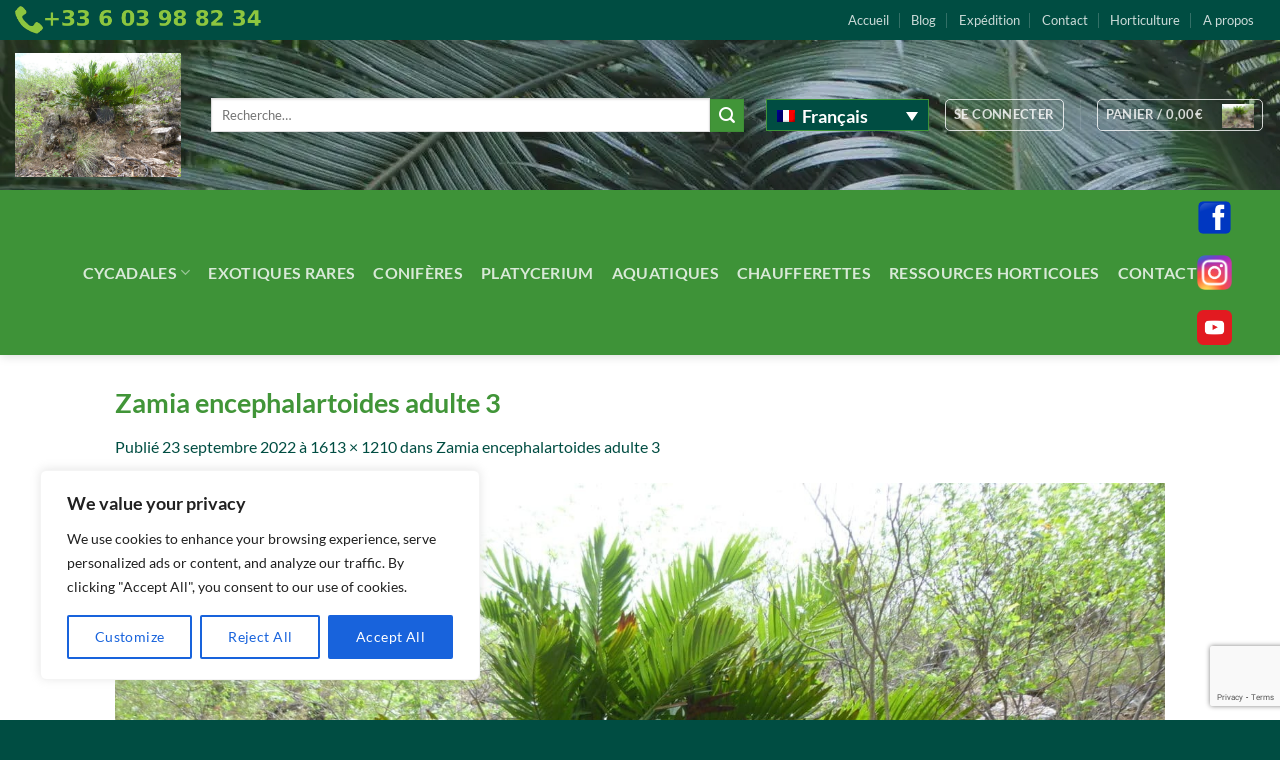

--- FILE ---
content_type: text/html; charset=UTF-8
request_url: https://cycadales.eu/zamia-encephalartoides-adulte-3-2/
body_size: 22718
content:
<!DOCTYPE html>
<html dir="ltr" lang="fr-FR" prefix="og: https://ogp.me/ns#" class="loading-site no-js">
<head>
<meta charset="UTF-8" />
<link rel="profile" href="http://gmpg.org/xfn/11" />
<link rel="pingback" href="https://cycadales.eu/xmlrpc.php" />
<script>(function(html){html.className = html.className.replace(/\bno-js\b/,'js')})(document.documentElement);</script>
<title>Zamia encephalartoides adulte 3 | Cycadales</title>
<style>img:is([sizes="auto" i], [sizes^="auto," i]) { contain-intrinsic-size: 3000px 1500px }</style>
<link rel="alternate" hreflang="fr" href="https://cycadales.eu/zamia-encephalartoides-adulte-3-2/" />
<link rel="alternate" hreflang="en" href="https://cycadales.eu/zamia-encephalartoides-adulte-3/?lang=en" />
<link rel="alternate" hreflang="x-default" href="https://cycadales.eu/zamia-encephalartoides-adulte-3-2/" />
<!-- All in One SEO 4.8.9 - aioseo.com -->
<meta name="robots" content="max-snippet:-1, max-image-preview:large, max-video-preview:-1" />
<meta name="author" content="admin1202"/>
<link rel="canonical" href="https://cycadales.eu/zamia-encephalartoides-adulte-3-2/" />
<meta name="generator" content="All in One SEO (AIOSEO) 4.8.9" />
<meta property="og:locale" content="fr_FR" />
<meta property="og:site_name" content="Cycadales | Vente de plantes d&#039;exception" />
<meta property="og:type" content="article" />
<meta property="og:title" content="Zamia encephalartoides adulte 3 | Cycadales" />
<meta property="og:url" content="https://cycadales.eu/zamia-encephalartoides-adulte-3-2/" />
<meta property="article:published_time" content="2022-09-23T13:34:44+00:00" />
<meta property="article:modified_time" content="2022-09-23T13:34:44+00:00" />
<meta property="article:publisher" content="https://www.facebook.com/Cycadales" />
<meta name="twitter:card" content="summary" />
<meta name="twitter:title" content="Zamia encephalartoides adulte 3 | Cycadales" />
<script type="application/ld+json" class="aioseo-schema">
{"@context":"https:\/\/schema.org","@graph":[{"@type":"BreadcrumbList","@id":"https:\/\/cycadales.eu\/zamia-encephalartoides-adulte-3-2\/#breadcrumblist","itemListElement":[{"@type":"ListItem","@id":"https:\/\/cycadales.eu#listItem","position":1,"name":"Accueil","item":"https:\/\/cycadales.eu","nextItem":{"@type":"ListItem","@id":"https:\/\/cycadales.eu\/zamia-encephalartoides-adulte-3-2\/#listItem","name":"Zamia encephalartoides adulte 3"}},{"@type":"ListItem","@id":"https:\/\/cycadales.eu\/zamia-encephalartoides-adulte-3-2\/#listItem","position":2,"name":"Zamia encephalartoides adulte 3","previousItem":{"@type":"ListItem","@id":"https:\/\/cycadales.eu#listItem","name":"Accueil"}}]},{"@type":"ItemPage","@id":"https:\/\/cycadales.eu\/zamia-encephalartoides-adulte-3-2\/#itempage","url":"https:\/\/cycadales.eu\/zamia-encephalartoides-adulte-3-2\/","name":"Zamia encephalartoides adulte 3 | Cycadales","inLanguage":"fr-FR","isPartOf":{"@id":"https:\/\/cycadales.eu\/#website"},"breadcrumb":{"@id":"https:\/\/cycadales.eu\/zamia-encephalartoides-adulte-3-2\/#breadcrumblist"},"author":{"@id":"https:\/\/cycadales.eu\/author\/admin1202\/#author"},"creator":{"@id":"https:\/\/cycadales.eu\/author\/admin1202\/#author"},"datePublished":"2022-09-23T14:34:44+02:00","dateModified":"2022-09-23T14:34:44+02:00"},{"@type":"Organization","@id":"https:\/\/cycadales.eu\/#organization","name":"Cycadales","description":"Vente de plantes d'exception","url":"https:\/\/cycadales.eu\/","telephone":"+33603988234","sameAs":["https:\/\/www.facebook.com\/Cycadales"]},{"@type":"Person","@id":"https:\/\/cycadales.eu\/author\/admin1202\/#author","url":"https:\/\/cycadales.eu\/author\/admin1202\/","name":"admin1202","image":{"@type":"ImageObject","@id":"https:\/\/cycadales.eu\/zamia-encephalartoides-adulte-3-2\/#authorImage","url":"https:\/\/secure.gravatar.com\/avatar\/e1277f22311f1a08ce9da41a5711876bf3d5ef34049ad0522e541337354d7b36?s=96&d=mm&r=g","width":96,"height":96,"caption":"admin1202"}},{"@type":"WebSite","@id":"https:\/\/cycadales.eu\/#website","url":"https:\/\/cycadales.eu\/","name":"Cycadales","description":"Vente de plantes d'exception","inLanguage":"fr-FR","publisher":{"@id":"https:\/\/cycadales.eu\/#organization"}}]}
</script>
<!-- All in One SEO -->
<meta name="viewport" content="width=device-width, initial-scale=1" /><link rel='dns-prefetch' href='//www.google.com' />
<link rel='prefetch' href='https://cycadales.eu/wp-content/themes/flatsome/assets/js/flatsome.js?ver=22889b626eb7ec03b5a4' />
<link rel='prefetch' href='https://cycadales.eu/wp-content/themes/flatsome/assets/js/chunk.slider.js?ver=3.20.1' />
<link rel='prefetch' href='https://cycadales.eu/wp-content/themes/flatsome/assets/js/chunk.popups.js?ver=3.20.1' />
<link rel='prefetch' href='https://cycadales.eu/wp-content/themes/flatsome/assets/js/chunk.tooltips.js?ver=3.20.1' />
<link rel='prefetch' href='https://cycadales.eu/wp-content/themes/flatsome/assets/js/woocommerce.js?ver=1c9be63d628ff7c3ff4c' />
<link rel="alternate" type="application/rss+xml" title="Cycadales &raquo; Flux" href="https://cycadales.eu/feed/" />
<link rel="alternate" type="application/rss+xml" title="Cycadales &raquo; Flux des commentaires" href="https://cycadales.eu/comments/feed/" />
<style id='wp-block-library-inline-css' type='text/css'>
:root{--wp-admin-theme-color:#007cba;--wp-admin-theme-color--rgb:0,124,186;--wp-admin-theme-color-darker-10:#006ba1;--wp-admin-theme-color-darker-10--rgb:0,107,161;--wp-admin-theme-color-darker-20:#005a87;--wp-admin-theme-color-darker-20--rgb:0,90,135;--wp-admin-border-width-focus:2px;--wp-block-synced-color:#7a00df;--wp-block-synced-color--rgb:122,0,223;--wp-bound-block-color:var(--wp-block-synced-color)}@media (min-resolution:192dpi){:root{--wp-admin-border-width-focus:1.5px}}.wp-element-button{cursor:pointer}:root{--wp--preset--font-size--normal:16px;--wp--preset--font-size--huge:42px}:root .has-very-light-gray-background-color{background-color:#eee}:root .has-very-dark-gray-background-color{background-color:#313131}:root .has-very-light-gray-color{color:#eee}:root .has-very-dark-gray-color{color:#313131}:root .has-vivid-green-cyan-to-vivid-cyan-blue-gradient-background{background:linear-gradient(135deg,#00d084,#0693e3)}:root .has-purple-crush-gradient-background{background:linear-gradient(135deg,#34e2e4,#4721fb 50%,#ab1dfe)}:root .has-hazy-dawn-gradient-background{background:linear-gradient(135deg,#faaca8,#dad0ec)}:root .has-subdued-olive-gradient-background{background:linear-gradient(135deg,#fafae1,#67a671)}:root .has-atomic-cream-gradient-background{background:linear-gradient(135deg,#fdd79a,#004a59)}:root .has-nightshade-gradient-background{background:linear-gradient(135deg,#330968,#31cdcf)}:root .has-midnight-gradient-background{background:linear-gradient(135deg,#020381,#2874fc)}.has-regular-font-size{font-size:1em}.has-larger-font-size{font-size:2.625em}.has-normal-font-size{font-size:var(--wp--preset--font-size--normal)}.has-huge-font-size{font-size:var(--wp--preset--font-size--huge)}.has-text-align-center{text-align:center}.has-text-align-left{text-align:left}.has-text-align-right{text-align:right}#end-resizable-editor-section{display:none}.aligncenter{clear:both}.items-justified-left{justify-content:flex-start}.items-justified-center{justify-content:center}.items-justified-right{justify-content:flex-end}.items-justified-space-between{justify-content:space-between}.screen-reader-text{border:0;clip-path:inset(50%);height:1px;margin:-1px;overflow:hidden;padding:0;position:absolute;width:1px;word-wrap:normal!important}.screen-reader-text:focus{background-color:#ddd;clip-path:none;color:#444;display:block;font-size:1em;height:auto;left:5px;line-height:normal;padding:15px 23px 14px;text-decoration:none;top:5px;width:auto;z-index:100000}html :where(.has-border-color){border-style:solid}html :where([style*=border-top-color]){border-top-style:solid}html :where([style*=border-right-color]){border-right-style:solid}html :where([style*=border-bottom-color]){border-bottom-style:solid}html :where([style*=border-left-color]){border-left-style:solid}html :where([style*=border-width]){border-style:solid}html :where([style*=border-top-width]){border-top-style:solid}html :where([style*=border-right-width]){border-right-style:solid}html :where([style*=border-bottom-width]){border-bottom-style:solid}html :where([style*=border-left-width]){border-left-style:solid}html :where(img[class*=wp-image-]){height:auto;max-width:100%}:where(figure){margin:0 0 1em}html :where(.is-position-sticky){--wp-admin--admin-bar--position-offset:var(--wp-admin--admin-bar--height,0px)}@media screen and (max-width:600px){html :where(.is-position-sticky){--wp-admin--admin-bar--position-offset:0px}}
</style>
<!-- <link rel='stylesheet' id='contact-form-7-css' href='https://cycadales.eu/wp-content/plugins/contact-form-7/includes/css/styles.css?ver=6.1.2' type='text/css' media='all' /> -->
<!-- <link rel='stylesheet' id='wcml-dropdown-0-css' href='https://cycadales.eu/wp-content/plugins/woocommerce-multilingual/templates/currency-switchers/legacy-dropdown/style.css?ver=5.5.2.2' type='text/css' media='all' /> -->
<link rel="stylesheet" type="text/css" href="//cycadales.eu/wp-content/cache/wpfc-minified/q5gj2ti8/aeigz.css" media="all"/>
<style id='woocommerce-inline-inline-css' type='text/css'>
.woocommerce form .form-row .required { visibility: visible; }
</style>
<!-- <link rel='stylesheet' id='wpml-legacy-dropdown-0-css' href='https://cycadales.eu/wp-content/plugins/sitepress-multilingual-cms/templates/language-switchers/legacy-dropdown/style.min.css?ver=1' type='text/css' media='all' /> -->
<link rel="stylesheet" type="text/css" href="//cycadales.eu/wp-content/cache/wpfc-minified/14t8o6kw/aei7m.css" media="all"/>
<style id='wpml-legacy-dropdown-0-inline-css' type='text/css'>
.wpml-ls-statics-shortcode_actions{background-color:#004d42;}.wpml-ls-statics-shortcode_actions, .wpml-ls-statics-shortcode_actions .wpml-ls-sub-menu, .wpml-ls-statics-shortcode_actions a {border-color:#3e9338;}.wpml-ls-statics-shortcode_actions a, .wpml-ls-statics-shortcode_actions .wpml-ls-sub-menu a, .wpml-ls-statics-shortcode_actions .wpml-ls-sub-menu a:link, .wpml-ls-statics-shortcode_actions li:not(.wpml-ls-current-language) .wpml-ls-link, .wpml-ls-statics-shortcode_actions li:not(.wpml-ls-current-language) .wpml-ls-link:link {color:#ffffff;background-color:#004d42;}.wpml-ls-statics-shortcode_actions .wpml-ls-sub-menu a:hover,.wpml-ls-statics-shortcode_actions .wpml-ls-sub-menu a:focus, .wpml-ls-statics-shortcode_actions .wpml-ls-sub-menu a:link:hover, .wpml-ls-statics-shortcode_actions .wpml-ls-sub-menu a:link:focus {background-color:#3e9338;}.wpml-ls-statics-shortcode_actions .wpml-ls-current-language > a {color:#ffffff;background-color:#004d42;}.wpml-ls-statics-shortcode_actions .wpml-ls-current-language:hover>a, .wpml-ls-statics-shortcode_actions .wpml-ls-current-language>a:focus {background-color:#3e9338;}
</style>
<!-- <link rel='stylesheet' id='megamenu-css' href='https://cycadales.eu/wp-content/uploads/maxmegamenu/style_fr.css?ver=f1a4b8' type='text/css' media='all' /> -->
<!-- <link rel='stylesheet' id='dashicons-css' href='https://cycadales.eu/wp-includes/css/dashicons.min.css?ver=6.8.3' type='text/css' media='all' /> -->
<link rel="stylesheet" type="text/css" href="//cycadales.eu/wp-content/cache/wpfc-minified/mlv8t1ex/aei7m.css" media="all"/>
<!-- <link rel='stylesheet' id='cms-navigation-style-base-css' href='https://cycadales.eu/wp-content/plugins/wpml-cms-nav/res/css/cms-navigation-base.css?ver=1.5.6' type='text/css' media='screen' /> -->
<!-- <link rel='stylesheet' id='cms-navigation-style-css' href='https://cycadales.eu/wp-content/plugins/wpml-cms-nav/res/css/cms-navigation.css?ver=1.5.6' type='text/css' media='screen' /> -->
<link rel="stylesheet" type="text/css" href="//cycadales.eu/wp-content/cache/wpfc-minified/e7654z04/aei7m.css" media="screen"/>
<!-- <link rel='stylesheet' id='brands-styles-css' href='https://cycadales.eu/wp-content/plugins/woocommerce/assets/css/brands.css?ver=10.3.3' type='text/css' media='all' /> -->
<!-- <link rel='stylesheet' id='newsletter-css' href='https://cycadales.eu/wp-content/plugins/newsletter/style.css?ver=9.0.5' type='text/css' media='all' /> -->
<!-- <link rel='stylesheet' id='flatsome-main-css' href='https://cycadales.eu/wp-content/themes/flatsome/assets/css/flatsome.css?ver=3.20.1' type='text/css' media='all' /> -->
<link rel="stylesheet" type="text/css" href="//cycadales.eu/wp-content/cache/wpfc-minified/eur10drg/aei7m.css" media="all"/>
<style id='flatsome-main-inline-css' type='text/css'>
@font-face {
font-family: "fl-icons";
font-display: block;
src: url(https://cycadales.eu/wp-content/themes/flatsome/assets/css/icons/fl-icons.eot?v=3.20.1);
src:
url(https://cycadales.eu/wp-content/themes/flatsome/assets/css/icons/fl-icons.eot#iefix?v=3.20.1) format("embedded-opentype"),
url(https://cycadales.eu/wp-content/themes/flatsome/assets/css/icons/fl-icons.woff2?v=3.20.1) format("woff2"),
url(https://cycadales.eu/wp-content/themes/flatsome/assets/css/icons/fl-icons.ttf?v=3.20.1) format("truetype"),
url(https://cycadales.eu/wp-content/themes/flatsome/assets/css/icons/fl-icons.woff?v=3.20.1) format("woff"),
url(https://cycadales.eu/wp-content/themes/flatsome/assets/css/icons/fl-icons.svg?v=3.20.1#fl-icons) format("svg");
}
</style>
<!-- <link rel='stylesheet' id='flatsome-shop-css' href='https://cycadales.eu/wp-content/themes/flatsome/assets/css/flatsome-shop.css?ver=3.20.1' type='text/css' media='all' /> -->
<!-- <link rel='stylesheet' id='flatsome-style-css' href='https://cycadales.eu/wp-content/themes/flatsome-child/style.css?ver=3.0' type='text/css' media='all' /> -->
<!-- <link rel='stylesheet' id='cwginstock_frontend_css-css' href='https://cycadales.eu/wp-content/plugins/back-in-stock-notifier-for-woocommerce/assets/css/frontend.min.css?ver=6.2.0' type='text/css' media='' /> -->
<!-- <link rel='stylesheet' id='cwginstock_bootstrap-css' href='https://cycadales.eu/wp-content/plugins/back-in-stock-notifier-for-woocommerce/assets/css/bootstrap.min.css?ver=6.2.0' type='text/css' media='' /> -->
<link rel="stylesheet" type="text/css" href="//cycadales.eu/wp-content/cache/wpfc-minified/ke1gif61/aei7m.css" media="all"/>
<script type="text/javascript" id="cookie-law-info-js-extra">
/* <![CDATA[ */
var _ckyConfig = {"_ipData":[],"_assetsURL":"https:\/\/cycadales.eu\/wp-content\/plugins\/cookie-law-info\/lite\/frontend\/images\/","_publicURL":"https:\/\/cycadales.eu","_expiry":"365","_categories":[{"name":"Necessary","slug":"necessary","isNecessary":true,"ccpaDoNotSell":true,"cookies":[],"active":true,"defaultConsent":{"gdpr":true,"ccpa":true}},{"name":"Functional","slug":"functional","isNecessary":false,"ccpaDoNotSell":true,"cookies":[],"active":true,"defaultConsent":{"gdpr":false,"ccpa":false}},{"name":"Analytics","slug":"analytics","isNecessary":false,"ccpaDoNotSell":true,"cookies":[],"active":true,"defaultConsent":{"gdpr":false,"ccpa":false}},{"name":"Performance","slug":"performance","isNecessary":false,"ccpaDoNotSell":true,"cookies":[],"active":true,"defaultConsent":{"gdpr":false,"ccpa":false}},{"name":"Advertisement","slug":"advertisement","isNecessary":false,"ccpaDoNotSell":true,"cookies":[],"active":true,"defaultConsent":{"gdpr":false,"ccpa":false}}],"_activeLaw":"gdpr","_rootDomain":"","_block":"1","_showBanner":"1","_bannerConfig":{"settings":{"type":"box","preferenceCenterType":"popup","position":"bottom-left","applicableLaw":"gdpr"},"behaviours":{"reloadBannerOnAccept":false,"loadAnalyticsByDefault":false,"animations":{"onLoad":"animate","onHide":"sticky"}},"config":{"revisitConsent":{"status":true,"tag":"revisit-consent","position":"bottom-left","meta":{"url":"#"},"styles":{"background-color":"#0056A7"},"elements":{"title":{"type":"text","tag":"revisit-consent-title","status":true,"styles":{"color":"#0056a7"}}}},"preferenceCenter":{"toggle":{"status":true,"tag":"detail-category-toggle","type":"toggle","states":{"active":{"styles":{"background-color":"#1863DC"}},"inactive":{"styles":{"background-color":"#D0D5D2"}}}}},"categoryPreview":{"status":false,"toggle":{"status":true,"tag":"detail-category-preview-toggle","type":"toggle","states":{"active":{"styles":{"background-color":"#1863DC"}},"inactive":{"styles":{"background-color":"#D0D5D2"}}}}},"videoPlaceholder":{"status":true,"styles":{"background-color":"#000000","border-color":"#000000","color":"#ffffff"}},"readMore":{"status":false,"tag":"readmore-button","type":"link","meta":{"noFollow":true,"newTab":true},"styles":{"color":"#1863DC","background-color":"transparent","border-color":"transparent"}},"showMore":{"status":true,"tag":"show-desc-button","type":"button","styles":{"color":"#1863DC"}},"showLess":{"status":true,"tag":"hide-desc-button","type":"button","styles":{"color":"#1863DC"}},"alwaysActive":{"status":true,"tag":"always-active","styles":{"color":"#008000"}},"manualLinks":{"status":true,"tag":"manual-links","type":"link","styles":{"color":"#1863DC"}},"auditTable":{"status":true},"optOption":{"status":true,"toggle":{"status":true,"tag":"optout-option-toggle","type":"toggle","states":{"active":{"styles":{"background-color":"#1863dc"}},"inactive":{"styles":{"background-color":"#FFFFFF"}}}}}}},"_version":"3.3.6","_logConsent":"1","_tags":[{"tag":"accept-button","styles":{"color":"#FFFFFF","background-color":"#1863DC","border-color":"#1863DC"}},{"tag":"reject-button","styles":{"color":"#1863DC","background-color":"transparent","border-color":"#1863DC"}},{"tag":"settings-button","styles":{"color":"#1863DC","background-color":"transparent","border-color":"#1863DC"}},{"tag":"readmore-button","styles":{"color":"#1863DC","background-color":"transparent","border-color":"transparent"}},{"tag":"donotsell-button","styles":{"color":"#1863DC","background-color":"transparent","border-color":"transparent"}},{"tag":"show-desc-button","styles":{"color":"#1863DC"}},{"tag":"hide-desc-button","styles":{"color":"#1863DC"}},{"tag":"cky-always-active","styles":[]},{"tag":"cky-link","styles":[]},{"tag":"accept-button","styles":{"color":"#FFFFFF","background-color":"#1863DC","border-color":"#1863DC"}},{"tag":"revisit-consent","styles":{"background-color":"#0056A7"}}],"_shortCodes":[{"key":"cky_readmore","content":"<a href=\"#\" class=\"cky-policy\" aria-label=\"Cookie Policy\" target=\"_blank\" rel=\"noopener\" data-cky-tag=\"readmore-button\">Cookie Policy<\/a>","tag":"readmore-button","status":false,"attributes":{"rel":"nofollow","target":"_blank"}},{"key":"cky_show_desc","content":"<button class=\"cky-show-desc-btn\" data-cky-tag=\"show-desc-button\" aria-label=\"Show more\">Show more<\/button>","tag":"show-desc-button","status":true,"attributes":[]},{"key":"cky_hide_desc","content":"<button class=\"cky-show-desc-btn\" data-cky-tag=\"hide-desc-button\" aria-label=\"Show less\">Show less<\/button>","tag":"hide-desc-button","status":true,"attributes":[]},{"key":"cky_optout_show_desc","content":"[cky_optout_show_desc]","tag":"optout-show-desc-button","status":true,"attributes":[]},{"key":"cky_optout_hide_desc","content":"[cky_optout_hide_desc]","tag":"optout-hide-desc-button","status":true,"attributes":[]},{"key":"cky_category_toggle_label","content":"[cky_{{status}}_category_label] [cky_preference_{{category_slug}}_title]","tag":"","status":true,"attributes":[]},{"key":"cky_enable_category_label","content":"Enable","tag":"","status":true,"attributes":[]},{"key":"cky_disable_category_label","content":"Disable","tag":"","status":true,"attributes":[]},{"key":"cky_video_placeholder","content":"<div class=\"video-placeholder-normal\" data-cky-tag=\"video-placeholder\" id=\"[UNIQUEID]\"><p class=\"video-placeholder-text-normal\" data-cky-tag=\"placeholder-title\">Please accept cookies to access this content<\/p><\/div>","tag":"","status":true,"attributes":[]},{"key":"cky_enable_optout_label","content":"Enable","tag":"","status":true,"attributes":[]},{"key":"cky_disable_optout_label","content":"Disable","tag":"","status":true,"attributes":[]},{"key":"cky_optout_toggle_label","content":"[cky_{{status}}_optout_label] [cky_optout_option_title]","tag":"","status":true,"attributes":[]},{"key":"cky_optout_option_title","content":"Do Not Sell or Share My Personal Information","tag":"","status":true,"attributes":[]},{"key":"cky_optout_close_label","content":"Close","tag":"","status":true,"attributes":[]},{"key":"cky_preference_close_label","content":"Close","tag":"","status":true,"attributes":[]}],"_rtl":"","_language":"en","_providersToBlock":[]};
var _ckyStyles = {"css":".cky-overlay{background: #000000; opacity: 0.4; position: fixed; top: 0; left: 0; width: 100%; height: 100%; z-index: 99999999;}.cky-hide{display: none;}.cky-btn-revisit-wrapper{display: flex; align-items: center; justify-content: center; background: #0056a7; width: 45px; height: 45px; border-radius: 50%; position: fixed; z-index: 999999; cursor: pointer;}.cky-revisit-bottom-left{bottom: 15px; left: 15px;}.cky-revisit-bottom-right{bottom: 15px; right: 15px;}.cky-btn-revisit-wrapper .cky-btn-revisit{display: flex; align-items: center; justify-content: center; background: none; border: none; cursor: pointer; position: relative; margin: 0; padding: 0;}.cky-btn-revisit-wrapper .cky-btn-revisit img{max-width: fit-content; margin: 0; height: 30px; width: 30px;}.cky-revisit-bottom-left:hover::before{content: attr(data-tooltip); position: absolute; background: #4e4b66; color: #ffffff; left: calc(100% + 7px); font-size: 12px; line-height: 16px; width: max-content; padding: 4px 8px; border-radius: 4px;}.cky-revisit-bottom-left:hover::after{position: absolute; content: \"\"; border: 5px solid transparent; left: calc(100% + 2px); border-left-width: 0; border-right-color: #4e4b66;}.cky-revisit-bottom-right:hover::before{content: attr(data-tooltip); position: absolute; background: #4e4b66; color: #ffffff; right: calc(100% + 7px); font-size: 12px; line-height: 16px; width: max-content; padding: 4px 8px; border-radius: 4px;}.cky-revisit-bottom-right:hover::after{position: absolute; content: \"\"; border: 5px solid transparent; right: calc(100% + 2px); border-right-width: 0; border-left-color: #4e4b66;}.cky-revisit-hide{display: none;}.cky-consent-container{position: fixed; width: 440px; box-sizing: border-box; z-index: 9999999; border-radius: 6px;}.cky-consent-container .cky-consent-bar{background: #ffffff; border: 1px solid; padding: 20px 26px; box-shadow: 0 -1px 10px 0 #acabab4d; border-radius: 6px;}.cky-box-bottom-left{bottom: 40px; left: 40px;}.cky-box-bottom-right{bottom: 40px; right: 40px;}.cky-box-top-left{top: 40px; left: 40px;}.cky-box-top-right{top: 40px; right: 40px;}.cky-custom-brand-logo-wrapper .cky-custom-brand-logo{width: 100px; height: auto; margin: 0 0 12px 0;}.cky-notice .cky-title{color: #212121; font-weight: 700; font-size: 18px; line-height: 24px; margin: 0 0 12px 0;}.cky-notice-des *,.cky-preference-content-wrapper *,.cky-accordion-header-des *,.cky-gpc-wrapper .cky-gpc-desc *{font-size: 14px;}.cky-notice-des{color: #212121; font-size: 14px; line-height: 24px; font-weight: 400;}.cky-notice-des img{height: 25px; width: 25px;}.cky-consent-bar .cky-notice-des p,.cky-gpc-wrapper .cky-gpc-desc p,.cky-preference-body-wrapper .cky-preference-content-wrapper p,.cky-accordion-header-wrapper .cky-accordion-header-des p,.cky-cookie-des-table li div:last-child p{color: inherit; margin-top: 0; overflow-wrap: break-word;}.cky-notice-des P:last-child,.cky-preference-content-wrapper p:last-child,.cky-cookie-des-table li div:last-child p:last-child,.cky-gpc-wrapper .cky-gpc-desc p:last-child{margin-bottom: 0;}.cky-notice-des a.cky-policy,.cky-notice-des button.cky-policy{font-size: 14px; color: #1863dc; white-space: nowrap; cursor: pointer; background: transparent; border: 1px solid; text-decoration: underline;}.cky-notice-des button.cky-policy{padding: 0;}.cky-notice-des a.cky-policy:focus-visible,.cky-notice-des button.cky-policy:focus-visible,.cky-preference-content-wrapper .cky-show-desc-btn:focus-visible,.cky-accordion-header .cky-accordion-btn:focus-visible,.cky-preference-header .cky-btn-close:focus-visible,.cky-switch input[type=\"checkbox\"]:focus-visible,.cky-footer-wrapper a:focus-visible,.cky-btn:focus-visible{outline: 2px solid #1863dc; outline-offset: 2px;}.cky-btn:focus:not(:focus-visible),.cky-accordion-header .cky-accordion-btn:focus:not(:focus-visible),.cky-preference-content-wrapper .cky-show-desc-btn:focus:not(:focus-visible),.cky-btn-revisit-wrapper .cky-btn-revisit:focus:not(:focus-visible),.cky-preference-header .cky-btn-close:focus:not(:focus-visible),.cky-consent-bar .cky-banner-btn-close:focus:not(:focus-visible){outline: 0;}button.cky-show-desc-btn:not(:hover):not(:active){color: #1863dc; background: transparent;}button.cky-accordion-btn:not(:hover):not(:active),button.cky-banner-btn-close:not(:hover):not(:active),button.cky-btn-revisit:not(:hover):not(:active),button.cky-btn-close:not(:hover):not(:active){background: transparent;}.cky-consent-bar button:hover,.cky-modal.cky-modal-open button:hover,.cky-consent-bar button:focus,.cky-modal.cky-modal-open button:focus{text-decoration: none;}.cky-notice-btn-wrapper{display: flex; justify-content: flex-start; align-items: center; flex-wrap: wrap; margin-top: 16px;}.cky-notice-btn-wrapper .cky-btn{text-shadow: none; box-shadow: none;}.cky-btn{flex: auto; max-width: 100%; font-size: 14px; font-family: inherit; line-height: 24px; padding: 8px; font-weight: 500; margin: 0 8px 0 0; border-radius: 2px; cursor: pointer; text-align: center; text-transform: none; min-height: 0;}.cky-btn:hover{opacity: 0.8;}.cky-btn-customize{color: #1863dc; background: transparent; border: 2px solid #1863dc;}.cky-btn-reject{color: #1863dc; background: transparent; border: 2px solid #1863dc;}.cky-btn-accept{background: #1863dc; color: #ffffff; border: 2px solid #1863dc;}.cky-btn:last-child{margin-right: 0;}@media (max-width: 576px){.cky-box-bottom-left{bottom: 0; left: 0;}.cky-box-bottom-right{bottom: 0; right: 0;}.cky-box-top-left{top: 0; left: 0;}.cky-box-top-right{top: 0; right: 0;}}@media (max-width: 440px){.cky-box-bottom-left, .cky-box-bottom-right, .cky-box-top-left, .cky-box-top-right{width: 100%; max-width: 100%;}.cky-consent-container .cky-consent-bar{padding: 20px 0;}.cky-custom-brand-logo-wrapper, .cky-notice .cky-title, .cky-notice-des, .cky-notice-btn-wrapper{padding: 0 24px;}.cky-notice-des{max-height: 40vh; overflow-y: scroll;}.cky-notice-btn-wrapper{flex-direction: column; margin-top: 0;}.cky-btn{width: 100%; margin: 10px 0 0 0;}.cky-notice-btn-wrapper .cky-btn-customize{order: 2;}.cky-notice-btn-wrapper .cky-btn-reject{order: 3;}.cky-notice-btn-wrapper .cky-btn-accept{order: 1; margin-top: 16px;}}@media (max-width: 352px){.cky-notice .cky-title{font-size: 16px;}.cky-notice-des *{font-size: 12px;}.cky-notice-des, .cky-btn{font-size: 12px;}}.cky-modal.cky-modal-open{display: flex; visibility: visible; -webkit-transform: translate(-50%, -50%); -moz-transform: translate(-50%, -50%); -ms-transform: translate(-50%, -50%); -o-transform: translate(-50%, -50%); transform: translate(-50%, -50%); top: 50%; left: 50%; transition: all 1s ease;}.cky-modal{box-shadow: 0 32px 68px rgba(0, 0, 0, 0.3); margin: 0 auto; position: fixed; max-width: 100%; background: #ffffff; top: 50%; box-sizing: border-box; border-radius: 6px; z-index: 999999999; color: #212121; -webkit-transform: translate(-50%, 100%); -moz-transform: translate(-50%, 100%); -ms-transform: translate(-50%, 100%); -o-transform: translate(-50%, 100%); transform: translate(-50%, 100%); visibility: hidden; transition: all 0s ease;}.cky-preference-center{max-height: 79vh; overflow: hidden; width: 845px; overflow: hidden; flex: 1 1 0; display: flex; flex-direction: column; border-radius: 6px;}.cky-preference-header{display: flex; align-items: center; justify-content: space-between; padding: 22px 24px; border-bottom: 1px solid;}.cky-preference-header .cky-preference-title{font-size: 18px; font-weight: 700; line-height: 24px;}.cky-preference-header .cky-btn-close{margin: 0; cursor: pointer; vertical-align: middle; padding: 0; background: none; border: none; width: auto; height: auto; min-height: 0; line-height: 0; text-shadow: none; box-shadow: none;}.cky-preference-header .cky-btn-close img{margin: 0; height: 10px; width: 10px;}.cky-preference-body-wrapper{padding: 0 24px; flex: 1; overflow: auto; box-sizing: border-box;}.cky-preference-content-wrapper,.cky-gpc-wrapper .cky-gpc-desc{font-size: 14px; line-height: 24px; font-weight: 400; padding: 12px 0;}.cky-preference-content-wrapper{border-bottom: 1px solid;}.cky-preference-content-wrapper img{height: 25px; width: 25px;}.cky-preference-content-wrapper .cky-show-desc-btn{font-size: 14px; font-family: inherit; color: #1863dc; text-decoration: none; line-height: 24px; padding: 0; margin: 0; white-space: nowrap; cursor: pointer; background: transparent; border-color: transparent; text-transform: none; min-height: 0; text-shadow: none; box-shadow: none;}.cky-accordion-wrapper{margin-bottom: 10px;}.cky-accordion{border-bottom: 1px solid;}.cky-accordion:last-child{border-bottom: none;}.cky-accordion .cky-accordion-item{display: flex; margin-top: 10px;}.cky-accordion .cky-accordion-body{display: none;}.cky-accordion.cky-accordion-active .cky-accordion-body{display: block; padding: 0 22px; margin-bottom: 16px;}.cky-accordion-header-wrapper{cursor: pointer; width: 100%;}.cky-accordion-item .cky-accordion-header{display: flex; justify-content: space-between; align-items: center;}.cky-accordion-header .cky-accordion-btn{font-size: 16px; font-family: inherit; color: #212121; line-height: 24px; background: none; border: none; font-weight: 700; padding: 0; margin: 0; cursor: pointer; text-transform: none; min-height: 0; text-shadow: none; box-shadow: none;}.cky-accordion-header .cky-always-active{color: #008000; font-weight: 600; line-height: 24px; font-size: 14px;}.cky-accordion-header-des{font-size: 14px; line-height: 24px; margin: 10px 0 16px 0;}.cky-accordion-chevron{margin-right: 22px; position: relative; cursor: pointer;}.cky-accordion-chevron-hide{display: none;}.cky-accordion .cky-accordion-chevron i::before{content: \"\"; position: absolute; border-right: 1.4px solid; border-bottom: 1.4px solid; border-color: inherit; height: 6px; width: 6px; -webkit-transform: rotate(-45deg); -moz-transform: rotate(-45deg); -ms-transform: rotate(-45deg); -o-transform: rotate(-45deg); transform: rotate(-45deg); transition: all 0.2s ease-in-out; top: 8px;}.cky-accordion.cky-accordion-active .cky-accordion-chevron i::before{-webkit-transform: rotate(45deg); -moz-transform: rotate(45deg); -ms-transform: rotate(45deg); -o-transform: rotate(45deg); transform: rotate(45deg);}.cky-audit-table{background: #f4f4f4; border-radius: 6px;}.cky-audit-table .cky-empty-cookies-text{color: inherit; font-size: 12px; line-height: 24px; margin: 0; padding: 10px;}.cky-audit-table .cky-cookie-des-table{font-size: 12px; line-height: 24px; font-weight: normal; padding: 15px 10px; border-bottom: 1px solid; border-bottom-color: inherit; margin: 0;}.cky-audit-table .cky-cookie-des-table:last-child{border-bottom: none;}.cky-audit-table .cky-cookie-des-table li{list-style-type: none; display: flex; padding: 3px 0;}.cky-audit-table .cky-cookie-des-table li:first-child{padding-top: 0;}.cky-cookie-des-table li div:first-child{width: 100px; font-weight: 600; word-break: break-word; word-wrap: break-word;}.cky-cookie-des-table li div:last-child{flex: 1; word-break: break-word; word-wrap: break-word; margin-left: 8px;}.cky-footer-shadow{display: block; width: 100%; height: 40px; background: linear-gradient(180deg, rgba(255, 255, 255, 0) 0%, #ffffff 100%); position: absolute; bottom: calc(100% - 1px);}.cky-footer-wrapper{position: relative;}.cky-prefrence-btn-wrapper{display: flex; flex-wrap: wrap; align-items: center; justify-content: center; padding: 22px 24px; border-top: 1px solid;}.cky-prefrence-btn-wrapper .cky-btn{flex: auto; max-width: 100%; text-shadow: none; box-shadow: none;}.cky-btn-preferences{color: #1863dc; background: transparent; border: 2px solid #1863dc;}.cky-preference-header,.cky-preference-body-wrapper,.cky-preference-content-wrapper,.cky-accordion-wrapper,.cky-accordion,.cky-accordion-wrapper,.cky-footer-wrapper,.cky-prefrence-btn-wrapper{border-color: inherit;}@media (max-width: 845px){.cky-modal{max-width: calc(100% - 16px);}}@media (max-width: 576px){.cky-modal{max-width: 100%;}.cky-preference-center{max-height: 100vh;}.cky-prefrence-btn-wrapper{flex-direction: column;}.cky-accordion.cky-accordion-active .cky-accordion-body{padding-right: 0;}.cky-prefrence-btn-wrapper .cky-btn{width: 100%; margin: 10px 0 0 0;}.cky-prefrence-btn-wrapper .cky-btn-reject{order: 3;}.cky-prefrence-btn-wrapper .cky-btn-accept{order: 1; margin-top: 0;}.cky-prefrence-btn-wrapper .cky-btn-preferences{order: 2;}}@media (max-width: 425px){.cky-accordion-chevron{margin-right: 15px;}.cky-notice-btn-wrapper{margin-top: 0;}.cky-accordion.cky-accordion-active .cky-accordion-body{padding: 0 15px;}}@media (max-width: 352px){.cky-preference-header .cky-preference-title{font-size: 16px;}.cky-preference-header{padding: 16px 24px;}.cky-preference-content-wrapper *, .cky-accordion-header-des *{font-size: 12px;}.cky-preference-content-wrapper, .cky-preference-content-wrapper .cky-show-more, .cky-accordion-header .cky-always-active, .cky-accordion-header-des, .cky-preference-content-wrapper .cky-show-desc-btn, .cky-notice-des a.cky-policy{font-size: 12px;}.cky-accordion-header .cky-accordion-btn{font-size: 14px;}}.cky-switch{display: flex;}.cky-switch input[type=\"checkbox\"]{position: relative; width: 44px; height: 24px; margin: 0; background: #d0d5d2; -webkit-appearance: none; border-radius: 50px; cursor: pointer; outline: 0; border: none; top: 0;}.cky-switch input[type=\"checkbox\"]:checked{background: #1863dc;}.cky-switch input[type=\"checkbox\"]:before{position: absolute; content: \"\"; height: 20px; width: 20px; left: 2px; bottom: 2px; border-radius: 50%; background-color: white; -webkit-transition: 0.4s; transition: 0.4s; margin: 0;}.cky-switch input[type=\"checkbox\"]:after{display: none;}.cky-switch input[type=\"checkbox\"]:checked:before{-webkit-transform: translateX(20px); -ms-transform: translateX(20px); transform: translateX(20px);}@media (max-width: 425px){.cky-switch input[type=\"checkbox\"]{width: 38px; height: 21px;}.cky-switch input[type=\"checkbox\"]:before{height: 17px; width: 17px;}.cky-switch input[type=\"checkbox\"]:checked:before{-webkit-transform: translateX(17px); -ms-transform: translateX(17px); transform: translateX(17px);}}.cky-consent-bar .cky-banner-btn-close{position: absolute; right: 9px; top: 5px; background: none; border: none; cursor: pointer; padding: 0; margin: 0; min-height: 0; line-height: 0; height: auto; width: auto; text-shadow: none; box-shadow: none;}.cky-consent-bar .cky-banner-btn-close img{height: 9px; width: 9px; margin: 0;}.cky-notice-group{font-size: 14px; line-height: 24px; font-weight: 400; color: #212121;}.cky-notice-btn-wrapper .cky-btn-do-not-sell{font-size: 14px; line-height: 24px; padding: 6px 0; margin: 0; font-weight: 500; background: none; border-radius: 2px; border: none; cursor: pointer; text-align: left; color: #1863dc; background: transparent; border-color: transparent; box-shadow: none; text-shadow: none;}.cky-consent-bar .cky-banner-btn-close:focus-visible,.cky-notice-btn-wrapper .cky-btn-do-not-sell:focus-visible,.cky-opt-out-btn-wrapper .cky-btn:focus-visible,.cky-opt-out-checkbox-wrapper input[type=\"checkbox\"].cky-opt-out-checkbox:focus-visible{outline: 2px solid #1863dc; outline-offset: 2px;}@media (max-width: 440px){.cky-consent-container{width: 100%;}}@media (max-width: 352px){.cky-notice-des a.cky-policy, .cky-notice-btn-wrapper .cky-btn-do-not-sell{font-size: 12px;}}.cky-opt-out-wrapper{padding: 12px 0;}.cky-opt-out-wrapper .cky-opt-out-checkbox-wrapper{display: flex; align-items: center;}.cky-opt-out-checkbox-wrapper .cky-opt-out-checkbox-label{font-size: 16px; font-weight: 700; line-height: 24px; margin: 0 0 0 12px; cursor: pointer;}.cky-opt-out-checkbox-wrapper input[type=\"checkbox\"].cky-opt-out-checkbox{background-color: #ffffff; border: 1px solid black; width: 20px; height: 18.5px; margin: 0; -webkit-appearance: none; position: relative; display: flex; align-items: center; justify-content: center; border-radius: 2px; cursor: pointer;}.cky-opt-out-checkbox-wrapper input[type=\"checkbox\"].cky-opt-out-checkbox:checked{background-color: #1863dc; border: none;}.cky-opt-out-checkbox-wrapper input[type=\"checkbox\"].cky-opt-out-checkbox:checked::after{left: 6px; bottom: 4px; width: 7px; height: 13px; border: solid #ffffff; border-width: 0 3px 3px 0; border-radius: 2px; -webkit-transform: rotate(45deg); -ms-transform: rotate(45deg); transform: rotate(45deg); content: \"\"; position: absolute; box-sizing: border-box;}.cky-opt-out-checkbox-wrapper.cky-disabled .cky-opt-out-checkbox-label,.cky-opt-out-checkbox-wrapper.cky-disabled input[type=\"checkbox\"].cky-opt-out-checkbox{cursor: no-drop;}.cky-gpc-wrapper{margin: 0 0 0 32px;}.cky-footer-wrapper .cky-opt-out-btn-wrapper{display: flex; flex-wrap: wrap; align-items: center; justify-content: center; padding: 22px 24px;}.cky-opt-out-btn-wrapper .cky-btn{flex: auto; max-width: 100%; text-shadow: none; box-shadow: none;}.cky-opt-out-btn-wrapper .cky-btn-cancel{border: 1px solid #dedfe0; background: transparent; color: #858585;}.cky-opt-out-btn-wrapper .cky-btn-confirm{background: #1863dc; color: #ffffff; border: 1px solid #1863dc;}@media (max-width: 352px){.cky-opt-out-checkbox-wrapper .cky-opt-out-checkbox-label{font-size: 14px;}.cky-gpc-wrapper .cky-gpc-desc, .cky-gpc-wrapper .cky-gpc-desc *{font-size: 12px;}.cky-opt-out-checkbox-wrapper input[type=\"checkbox\"].cky-opt-out-checkbox{width: 16px; height: 16px;}.cky-opt-out-checkbox-wrapper input[type=\"checkbox\"].cky-opt-out-checkbox:checked::after{left: 5px; bottom: 4px; width: 3px; height: 9px;}.cky-gpc-wrapper{margin: 0 0 0 28px;}}.video-placeholder-youtube{background-size: 100% 100%; background-position: center; background-repeat: no-repeat; background-color: #b2b0b059; position: relative; display: flex; align-items: center; justify-content: center; max-width: 100%;}.video-placeholder-text-youtube{text-align: center; align-items: center; padding: 10px 16px; background-color: #000000cc; color: #ffffff; border: 1px solid; border-radius: 2px; cursor: pointer;}.video-placeholder-normal{background-image: url(\"\/wp-content\/plugins\/cookie-law-info\/lite\/frontend\/images\/placeholder.svg\"); background-size: 80px; background-position: center; background-repeat: no-repeat; background-color: #b2b0b059; position: relative; display: flex; align-items: flex-end; justify-content: center; max-width: 100%;}.video-placeholder-text-normal{align-items: center; padding: 10px 16px; text-align: center; border: 1px solid; border-radius: 2px; cursor: pointer;}.cky-rtl{direction: rtl; text-align: right;}.cky-rtl .cky-banner-btn-close{left: 9px; right: auto;}.cky-rtl .cky-notice-btn-wrapper .cky-btn:last-child{margin-right: 8px;}.cky-rtl .cky-notice-btn-wrapper .cky-btn:first-child{margin-right: 0;}.cky-rtl .cky-notice-btn-wrapper{margin-left: 0; margin-right: 15px;}.cky-rtl .cky-prefrence-btn-wrapper .cky-btn{margin-right: 8px;}.cky-rtl .cky-prefrence-btn-wrapper .cky-btn:first-child{margin-right: 0;}.cky-rtl .cky-accordion .cky-accordion-chevron i::before{border: none; border-left: 1.4px solid; border-top: 1.4px solid; left: 12px;}.cky-rtl .cky-accordion.cky-accordion-active .cky-accordion-chevron i::before{-webkit-transform: rotate(-135deg); -moz-transform: rotate(-135deg); -ms-transform: rotate(-135deg); -o-transform: rotate(-135deg); transform: rotate(-135deg);}@media (max-width: 768px){.cky-rtl .cky-notice-btn-wrapper{margin-right: 0;}}@media (max-width: 576px){.cky-rtl .cky-notice-btn-wrapper .cky-btn:last-child{margin-right: 0;}.cky-rtl .cky-prefrence-btn-wrapper .cky-btn{margin-right: 0;}.cky-rtl .cky-accordion.cky-accordion-active .cky-accordion-body{padding: 0 22px 0 0;}}@media (max-width: 425px){.cky-rtl .cky-accordion.cky-accordion-active .cky-accordion-body{padding: 0 15px 0 0;}}.cky-rtl .cky-opt-out-btn-wrapper .cky-btn{margin-right: 12px;}.cky-rtl .cky-opt-out-btn-wrapper .cky-btn:first-child{margin-right: 0;}.cky-rtl .cky-opt-out-checkbox-wrapper .cky-opt-out-checkbox-label{margin: 0 12px 0 0;}"};
/* ]]> */
</script>
<script src='//cycadales.eu/wp-content/cache/wpfc-minified/lob5jbyl/aei7m.js' type="text/javascript"></script>
<!-- <script type="text/javascript" src="https://cycadales.eu/wp-content/plugins/cookie-law-info/lite/frontend/js/script.min.js?ver=3.3.6" id="cookie-law-info-js"></script> -->
<!-- <script type="text/javascript" src="https://cycadales.eu/wp-includes/js/jquery/jquery.min.js?ver=3.7.1" id="jquery-core-js"></script> -->
<!-- <script type="text/javascript" src="https://cycadales.eu/wp-includes/js/jquery/jquery-migrate.min.js?ver=3.4.1" id="jquery-migrate-js"></script> -->
<!-- <script type="text/javascript" src="https://cycadales.eu/wp-content/plugins/woocommerce/assets/js/jquery-blockui/jquery.blockUI.min.js?ver=2.7.0-wc.10.3.3" id="wc-jquery-blockui-js" data-wp-strategy="defer"></script> -->
<script type="text/javascript" id="wc-add-to-cart-js-extra">
/* <![CDATA[ */
var wc_add_to_cart_params = {"ajax_url":"\/wp-admin\/admin-ajax.php","wc_ajax_url":"\/?wc-ajax=%%endpoint%%","i18n_view_cart":"Voir le panier","cart_url":"https:\/\/cycadales.eu\/panier\/","is_cart":"","cart_redirect_after_add":"no"};
/* ]]> */
</script>
<script src='//cycadales.eu/wp-content/cache/wpfc-minified/etylf983/aeigz.js' type="text/javascript"></script>
<!-- <script type="text/javascript" src="https://cycadales.eu/wp-content/plugins/woocommerce/assets/js/frontend/add-to-cart.min.js?ver=10.3.3" id="wc-add-to-cart-js" defer="defer" data-wp-strategy="defer"></script> -->
<!-- <script type="text/javascript" src="https://cycadales.eu/wp-content/plugins/woocommerce/assets/js/js-cookie/js.cookie.min.js?ver=2.1.4-wc.10.3.3" id="wc-js-cookie-js" data-wp-strategy="defer"></script> -->
<!-- <script type="text/javascript" src="https://cycadales.eu/wp-content/plugins/sitepress-multilingual-cms/templates/language-switchers/legacy-dropdown/script.min.js?ver=1" id="wpml-legacy-dropdown-0-js"></script> -->
<script type="text/javascript" src="https://www.google.com/recaptcha/api.js?render=6LelF3MjAAAAABDVv6bsyv35ntRyFyinK8EE_OCA&amp;ver=6.2.0" id="recaptcha-js"></script>
<link rel="https://api.w.org/" href="https://cycadales.eu/wp-json/" /><link rel="alternate" title="JSON" type="application/json" href="https://cycadales.eu/wp-json/wp/v2/media/28493" /><link rel="EditURI" type="application/rsd+xml" title="RSD" href="https://cycadales.eu/xmlrpc.php?rsd" />
<meta name="generator" content="WordPress 6.8.3" />
<meta name="generator" content="WooCommerce 10.3.3" />
<link rel='shortlink' href='https://cycadales.eu/?p=28493' />
<link rel="alternate" title="oEmbed (JSON)" type="application/json+oembed" href="https://cycadales.eu/wp-json/oembed/1.0/embed?url=https%3A%2F%2Fcycadales.eu%2Fzamia-encephalartoides-adulte-3-2%2F" />
<link rel="alternate" title="oEmbed (XML)" type="text/xml+oembed" href="https://cycadales.eu/wp-json/oembed/1.0/embed?url=https%3A%2F%2Fcycadales.eu%2Fzamia-encephalartoides-adulte-3-2%2F&#038;format=xml" />
<meta name="generator" content="WPML ver:4.8.4 stt:1,4;" />
<!-- Global site tag (gtag.js) - Google Analytics -->
<script async src="https://www.googletagmanager.com/gtag/js?id=UA-99304304-1"></script>
<script>
window.dataLayer = window.dataLayer || [];
function gtag(){dataLayer.push(arguments);}
gtag('js', new Date());
gtag( 'config', 'UA-99304304-1' );
</script>
<style type='text/css'> .ae_data .elementor-editor-element-setting {
display:none !important;
}
</style><style id="cky-style-inline">[data-cky-tag]{visibility:hidden;}</style>	<noscript><style>.woocommerce-product-gallery{ opacity: 1 !important; }</style></noscript>
<link rel="icon" href="https://cycadales.eu/wp-content/uploads/2020/03/cropped-logocrop-100x100.png" sizes="32x32" />
<link rel="icon" href="https://cycadales.eu/wp-content/uploads/2020/03/cropped-logocrop-280x280.png" sizes="192x192" />
<link rel="apple-touch-icon" href="https://cycadales.eu/wp-content/uploads/2020/03/cropped-logocrop-280x280.png" />
<meta name="msapplication-TileImage" content="https://cycadales.eu/wp-content/uploads/2020/03/cropped-logocrop-280x280.png" />
<style id="custom-css" type="text/css">:root {--primary-color: #004d42;--fs-color-primary: #004d42;--fs-color-secondary: #419538;--fs-color-success: #627D47;--fs-color-alert: #b20000;--fs-color-base: #004d42;--fs-experimental-link-color: #004d42;--fs-experimental-link-color-hover: #419538;}.tooltipster-base {--tooltip-color: #fff;--tooltip-bg-color: #000;}.off-canvas-right .mfp-content, .off-canvas-left .mfp-content {--drawer-width: 300px;}.off-canvas .mfp-content.off-canvas-cart {--drawer-width: 360px;}.header-main{height: 150px}#logo img{max-height: 150px}#logo{width:166px;}.header-bottom{min-height: 50px}.header-top{min-height: 40px}.transparent .header-main{height: 30px}.transparent #logo img{max-height: 30px}.has-transparent + .page-title:first-of-type,.has-transparent + #main > .page-title,.has-transparent + #main > div > .page-title,.has-transparent + #main .page-header-wrapper:first-of-type .page-title{padding-top: 110px;}.header.show-on-scroll,.stuck .header-main{height:70px!important}.stuck #logo img{max-height: 70px!important}.search-form{ width: 96%;}.header-bg-color {background-color: rgba(0,77,66,0)}.header-bg-image {background-image: url('https://cycadales.eu/wp-content/uploads/2020/03/background-maintenance-2-scaled.jpg');}.header-bg-image {background-repeat: repeat;}.header-bottom {background-color: #3e9338}.header-main .nav > li > a{line-height: 50px }@media (max-width: 549px) {.header-main{height: 70px}#logo img{max-height: 70px}}.header-top{background-color:#004d42!important;}h1,h2,h3,h4,h5,h6,.heading-font{color: #419538;}body{font-family: Lato, sans-serif;}body {font-weight: 400;font-style: normal;}.nav > li > a {font-family: Lato, sans-serif;}.mobile-sidebar-levels-2 .nav > li > ul > li > a {font-family: Lato, sans-serif;}.nav > li > a,.mobile-sidebar-levels-2 .nav > li > ul > li > a {font-weight: 700;font-style: normal;}h1,h2,h3,h4,h5,h6,.heading-font, .off-canvas-center .nav-sidebar.nav-vertical > li > a{font-family: Lato, sans-serif;}h1,h2,h3,h4,h5,h6,.heading-font,.banner h1,.banner h2 {font-weight: 700;font-style: normal;}.alt-font{font-family: "Dancing Script", sans-serif;}.alt-font {font-weight: 400!important;font-style: normal!important;}.header:not(.transparent) .header-nav-main.nav > li > a {color: #ffffff;}@media screen and (min-width: 550px){.products .box-vertical .box-image{min-width: 247px!important;width: 247px!important;}}.footer-2{background-color: #409438}.absolute-footer, html{background-color: #004d42}.nav-vertical-fly-out > li + li {border-top-width: 1px; border-top-style: solid;}/* Custom CSS */.wpml-ls-current-language {font-weight: bold;}.wpml-ls-current-language {font-size: 18px;}.wpml-ls-legacy-dropdown {width: 12em;}/* Custom CSS Tablet */@media (max-width: 849px){ }.label-new.menu-item > a:after{content:"Nouveau";}.label-hot.menu-item > a:after{content:"Populaire";}.label-sale.menu-item > a:after{content:"En action";}.label-popular.menu-item > a:after{content:"Populaire";}</style><style id="kirki-inline-styles">/* latin-ext */
@font-face {
font-family: 'Lato';
font-style: normal;
font-weight: 400;
font-display: swap;
src: url(https://cycadales.eu/wp-content/fonts/lato/S6uyw4BMUTPHjxAwXjeu.woff2) format('woff2');
unicode-range: U+0100-02BA, U+02BD-02C5, U+02C7-02CC, U+02CE-02D7, U+02DD-02FF, U+0304, U+0308, U+0329, U+1D00-1DBF, U+1E00-1E9F, U+1EF2-1EFF, U+2020, U+20A0-20AB, U+20AD-20C0, U+2113, U+2C60-2C7F, U+A720-A7FF;
}
/* latin */
@font-face {
font-family: 'Lato';
font-style: normal;
font-weight: 400;
font-display: swap;
src: url(https://cycadales.eu/wp-content/fonts/lato/S6uyw4BMUTPHjx4wXg.woff2) format('woff2');
unicode-range: U+0000-00FF, U+0131, U+0152-0153, U+02BB-02BC, U+02C6, U+02DA, U+02DC, U+0304, U+0308, U+0329, U+2000-206F, U+20AC, U+2122, U+2191, U+2193, U+2212, U+2215, U+FEFF, U+FFFD;
}
/* latin-ext */
@font-face {
font-family: 'Lato';
font-style: normal;
font-weight: 700;
font-display: swap;
src: url(https://cycadales.eu/wp-content/fonts/lato/S6u9w4BMUTPHh6UVSwaPGR_p.woff2) format('woff2');
unicode-range: U+0100-02BA, U+02BD-02C5, U+02C7-02CC, U+02CE-02D7, U+02DD-02FF, U+0304, U+0308, U+0329, U+1D00-1DBF, U+1E00-1E9F, U+1EF2-1EFF, U+2020, U+20A0-20AB, U+20AD-20C0, U+2113, U+2C60-2C7F, U+A720-A7FF;
}
/* latin */
@font-face {
font-family: 'Lato';
font-style: normal;
font-weight: 700;
font-display: swap;
src: url(https://cycadales.eu/wp-content/fonts/lato/S6u9w4BMUTPHh6UVSwiPGQ.woff2) format('woff2');
unicode-range: U+0000-00FF, U+0131, U+0152-0153, U+02BB-02BC, U+02C6, U+02DA, U+02DC, U+0304, U+0308, U+0329, U+2000-206F, U+20AC, U+2122, U+2191, U+2193, U+2212, U+2215, U+FEFF, U+FFFD;
}/* vietnamese */
@font-face {
font-family: 'Dancing Script';
font-style: normal;
font-weight: 400;
font-display: swap;
src: url(https://cycadales.eu/wp-content/fonts/dancing-script/If2cXTr6YS-zF4S-kcSWSVi_sxjsohD9F50Ruu7BMSo3Rep8ltA.woff2) format('woff2');
unicode-range: U+0102-0103, U+0110-0111, U+0128-0129, U+0168-0169, U+01A0-01A1, U+01AF-01B0, U+0300-0301, U+0303-0304, U+0308-0309, U+0323, U+0329, U+1EA0-1EF9, U+20AB;
}
/* latin-ext */
@font-face {
font-family: 'Dancing Script';
font-style: normal;
font-weight: 400;
font-display: swap;
src: url(https://cycadales.eu/wp-content/fonts/dancing-script/If2cXTr6YS-zF4S-kcSWSVi_sxjsohD9F50Ruu7BMSo3ROp8ltA.woff2) format('woff2');
unicode-range: U+0100-02BA, U+02BD-02C5, U+02C7-02CC, U+02CE-02D7, U+02DD-02FF, U+0304, U+0308, U+0329, U+1D00-1DBF, U+1E00-1E9F, U+1EF2-1EFF, U+2020, U+20A0-20AB, U+20AD-20C0, U+2113, U+2C60-2C7F, U+A720-A7FF;
}
/* latin */
@font-face {
font-family: 'Dancing Script';
font-style: normal;
font-weight: 400;
font-display: swap;
src: url(https://cycadales.eu/wp-content/fonts/dancing-script/If2cXTr6YS-zF4S-kcSWSVi_sxjsohD9F50Ruu7BMSo3Sup8.woff2) format('woff2');
unicode-range: U+0000-00FF, U+0131, U+0152-0153, U+02BB-02BC, U+02C6, U+02DA, U+02DC, U+0304, U+0308, U+0329, U+2000-206F, U+20AC, U+2122, U+2191, U+2193, U+2212, U+2215, U+FEFF, U+FFFD;
}</style><style type="text/css">/** Mega Menu CSS: fs **/</style>
</head>
<body class="attachment wp-singular attachment-template-default single single-attachment postid-28493 attachmentid-28493 attachment-jpeg wp-theme-flatsome wp-child-theme-flatsome-child theme-flatsome woocommerce-no-js header-shadow lightbox nav-dropdown-has-arrow nav-dropdown-has-shadow nav-dropdown-has-border elementor-default elementor-kit-20536">
<a class="skip-link screen-reader-text" href="#main">Passer au contenu</a>
<div id="wrapper">
<header id="header" class="header header-full-width">
<div class="header-wrapper">
<div id="top-bar" class="header-top hide-for-sticky nav-dark">
<div class="flex-row container">
<div class="flex-col hide-for-medium flex-left">
<ul class="nav nav-left medium-nav-center nav-small  nav-divided">
<li class="html custom html_topbar_left">
<a href="tel:+33603988234"><img src="https://cycadales.eu/wp-content/uploads/2020/03/téléphonesitenew.png" alt="" height="150px" 
width="250px"/></a></li>          </ul>
</div>
<div class="flex-col hide-for-medium flex-center">
<ul class="nav nav-center nav-small  nav-divided">
</ul>
</div>
<div class="flex-col hide-for-medium flex-right">
<ul class="nav top-bar-nav nav-right nav-small  nav-divided">
<li id="menu-item-20229" class="menu-item menu-item-type-custom menu-item-object-custom menu-item-home menu-item-20229 menu-item-design-default"><a href="https://cycadales.eu" class="nav-top-link">Accueil</a></li>
<li id="menu-item-20557" class="menu-item menu-item-type-post_type menu-item-object-page current_page_parent menu-item-20557 menu-item-design-default"><a href="https://cycadales.eu/blog/" class="nav-top-link">Blog</a></li>
<li id="menu-item-20230" class="menu-item menu-item-type-post_type menu-item-object-page menu-item-20230 menu-item-design-default"><a href="https://cycadales.eu/expedition/" class="nav-top-link">Expédition</a></li>
<li id="menu-item-20254" class="menu-item menu-item-type-post_type menu-item-object-page menu-item-20254 menu-item-design-default"><a href="https://cycadales.eu/contact/" class="nav-top-link">Contact</a></li>
<li id="menu-item-20336" class="menu-item menu-item-type-post_type menu-item-object-page menu-item-20336 menu-item-design-default"><a href="https://cycadales.eu/horticulture/" class="nav-top-link">Horticulture</a></li>
<li id="menu-item-20543" class="menu-item menu-item-type-post_type menu-item-object-page menu-item-20543 menu-item-design-default"><a href="https://cycadales.eu/bienvenue-sur-cycadales-eu/" class="nav-top-link">A propos</a></li>
<li class="html header-social-icons ml-0">
<div class="social-icons follow-icons" ></div></li>
</ul>
</div>
<div class="flex-col show-for-medium flex-grow">
<ul class="nav nav-center nav-small mobile-nav  nav-divided">
<li class="html custom html_topbar_left">
<a href="tel:+33603988234"><img src="https://cycadales.eu/wp-content/uploads/2020/03/téléphonesitenew.png" alt="" height="150px" 
width="250px"/></a></li>          </ul>
</div>
</div>
</div>
<div id="masthead" class="header-main hide-for-sticky nav-dark">
<div class="header-inner flex-row container logo-left medium-logo-center" role="navigation">
<!-- Logo -->
<div id="logo" class="flex-col logo">
<!-- Header logo -->
<a href="https://cycadales.eu/" title="Cycadales - Vente de plantes d&#039;exception" rel="home">
<img fetchpriority="high" width="1020" height="765" src="https://cycadales.eu/wp-content/uploads/2022/09/Zamia-encephalartoides-adulte-3-1066x800.jpg" class="header-logo-sticky" alt="Cycadales"/><img width="917" height="800" src="https://cycadales.eu/wp-content/uploads/2020/03/logocrop-1024x893.png" class="header_logo header-logo" alt="Cycadales"/><img  width="1020" height="765" src="https://cycadales.eu/wp-content/uploads/2022/09/Zamia-encephalartoides-adulte-3-1066x800.jpg" class="header-logo-dark" alt="Cycadales"/></a>
</div>
<!-- Mobile Left Elements -->
<div class="flex-col show-for-medium flex-left">
<ul class="mobile-nav nav nav-left ">
<li class="nav-icon has-icon">
<a href="#" class="is-small" data-open="#main-menu" data-pos="left" data-bg="main-menu-overlay" role="button" aria-label="Menu" aria-controls="main-menu" aria-expanded="false" aria-haspopup="dialog" data-flatsome-role-button>
<i class="icon-menu" aria-hidden="true"></i>					</a>
</li>
</ul>
</div>
<!-- Left Elements -->
<div class="flex-col hide-for-medium flex-left
flex-grow">
<ul class="header-nav header-nav-main nav nav-left  nav-size-large nav-uppercase" >
<li class="header-search-form search-form html relative has-icon">
<div class="header-search-form-wrapper">
<div class="searchform-wrapper ux-search-box relative is-normal"><form role="search" method="get" class="searchform" action="https://cycadales.eu/">
<div class="flex-row relative">
<div class="flex-col flex-grow">
<label class="screen-reader-text" for="woocommerce-product-search-field-0">Recherche pour :</label>
<input type="search" id="woocommerce-product-search-field-0" class="search-field mb-0" placeholder="Recherche&hellip;" value="" name="s" />
<input type="hidden" name="post_type" value="product" />
<input type="hidden" name="lang" value="fr" />
</div>
<div class="flex-col">
<button type="submit" value="Recherche" class="ux-search-submit submit-button secondary button  icon mb-0" aria-label="Envoyer">
<i class="icon-search" aria-hidden="true"></i>			</button>
</div>
</div>
<div class="live-search-results text-left z-top"></div>
<input type='hidden' name='lang' value='fr' /></form>
</div>	</div>
</li>
</ul>
</div>
<!-- Right Elements -->
<div class="flex-col hide-for-medium flex-right">
<ul class="header-nav header-nav-main nav nav-right  nav-size-large nav-uppercase">
<li class="html custom html_topbar_right">
<div
class="wpml-ls-statics-shortcode_actions wpml-ls wpml-ls-touch-device wpml-ls-legacy-dropdown js-wpml-ls-legacy-dropdown">
<ul role="menu">
<li role="none" tabindex="0" class="wpml-ls-slot-shortcode_actions wpml-ls-item wpml-ls-item-fr wpml-ls-current-language wpml-ls-first-item wpml-ls-item-legacy-dropdown">
<a href="#" class="js-wpml-ls-item-toggle wpml-ls-item-toggle" role="menuitem" title="Passer à Français">
<img
class="wpml-ls-flag"
src="https://cycadales.eu/wp-content/plugins/sitepress-multilingual-cms/res/flags/fr.png"
alt=""
width=18
height=12
/><span class="wpml-ls-native" role="menuitem">Français</span></a>
<ul class="wpml-ls-sub-menu" role="menu">
<li class="wpml-ls-slot-shortcode_actions wpml-ls-item wpml-ls-item-en wpml-ls-last-item" role="none">
<a href="https://cycadales.eu/zamia-encephalartoides-adulte-3/?lang=en" class="wpml-ls-link" role="menuitem" aria-label="Passer à English" title="Passer à English">
<img
class="wpml-ls-flag"
src="https://cycadales.eu/wp-content/plugins/sitepress-multilingual-cms/res/flags/en.png"
alt=""
width=18
height=12
/><span class="wpml-ls-native" lang="en">English</span></a>
</li>
</ul>
</li>
</ul>
</div>
</li>
<li class="account-item has-icon">
<div class="header-button">
<a href="https://cycadales.eu/mon-compte/" class="nav-top-link nav-top-not-logged-in icon button round is-outline is-small icon button round is-outline is-small" title="Se connecter" role="button" data-open="#login-form-popup" aria-controls="login-form-popup" aria-expanded="false" aria-haspopup="dialog" data-flatsome-role-button>
<span>
Se connecter			</span>
</a>
</div>
</li>
<li class="header-divider"></li><li class="cart-item has-icon has-dropdown">
<div class="header-button">
<a href="https://cycadales.eu/panier/" class="header-cart-link nav-top-link icon button round is-outline is-small" title="Panier" aria-label="Voir le panier" aria-expanded="false" aria-haspopup="true" role="button" data-flatsome-role-button>
<span class="header-cart-title">
Panier   /      <span class="cart-price"><span class="woocommerce-Price-amount amount"><bdi>0,00<span class="woocommerce-Price-currencySymbol">&euro;</span></bdi></span></span>
</span>
<span class="image-icon header-cart-icon" data-icon-label="0">
<img loading="lazy" class="cart-img-icon" alt="Panier" src="https://cycadales.eu/wp-content/uploads/2022/09/Zamia-encephalartoides-adulte-3-1066x800.jpg" width="1020" height="765"/>
</span>
</a>
</div>
<ul class="nav-dropdown nav-dropdown-default">
<li class="html widget_shopping_cart">
<div class="widget_shopping_cart_content">
<div class="ux-mini-cart-empty flex flex-row-col text-center pt pb">
<div class="ux-mini-cart-empty-icon">
<svg aria-hidden="true" xmlns="http://www.w3.org/2000/svg" viewBox="0 0 17 19" style="opacity:.1;height:80px;">
<path d="M8.5 0C6.7 0 5.3 1.2 5.3 2.7v2H2.1c-.3 0-.6.3-.7.7L0 18.2c0 .4.2.8.6.8h15.7c.4 0 .7-.3.7-.7v-.1L15.6 5.4c0-.3-.3-.6-.7-.6h-3.2v-2c0-1.6-1.4-2.8-3.2-2.8zM6.7 2.7c0-.8.8-1.4 1.8-1.4s1.8.6 1.8 1.4v2H6.7v-2zm7.5 3.4 1.3 11.5h-14L2.8 6.1h2.5v1.4c0 .4.3.7.7.7.4 0 .7-.3.7-.7V6.1h3.5v1.4c0 .4.3.7.7.7s.7-.3.7-.7V6.1h2.6z" fill-rule="evenodd" clip-rule="evenodd" fill="currentColor"></path>
</svg>
</div>
<p class="woocommerce-mini-cart__empty-message empty">Votre panier est vide.</p>
<p class="return-to-shop">
<a class="button primary wc-backward" href="https://cycadales.eu/boutique/">
Retour à la boutique				</a>
</p>
</div>
</div>
</li>
</ul>
</li>
</ul>
</div>
<!-- Mobile Right Elements -->
<div class="flex-col show-for-medium flex-right">
<ul class="mobile-nav nav nav-right ">
<li class="cart-item has-icon">
<div class="header-button">
<a href="https://cycadales.eu/panier/" class="header-cart-link nav-top-link icon button round is-outline is-small off-canvas-toggle" title="Panier" aria-label="Voir le panier" aria-expanded="false" aria-haspopup="dialog" role="button" data-open="#cart-popup" data-class="off-canvas-cart" data-pos="right" aria-controls="cart-popup" data-flatsome-role-button>
<span class="image-icon header-cart-icon" data-icon-label="0">
<img loading="lazy" class="cart-img-icon" alt="Panier" src="https://cycadales.eu/wp-content/uploads/2022/09/Zamia-encephalartoides-adulte-3-1066x800.jpg" width="1020" height="765"/>
</span>
</a>
</div>
<!-- Cart Sidebar Popup -->
<div id="cart-popup" class="mfp-hide">
<div class="cart-popup-inner inner-padding cart-popup-inner--sticky">
<div class="cart-popup-title text-center">
<span class="heading-font uppercase">Panier</span>
<div class="is-divider"></div>
</div>
<div class="widget_shopping_cart">
<div class="widget_shopping_cart_content">
<div class="ux-mini-cart-empty flex flex-row-col text-center pt pb">
<div class="ux-mini-cart-empty-icon">
<svg aria-hidden="true" xmlns="http://www.w3.org/2000/svg" viewBox="0 0 17 19" style="opacity:.1;height:80px;">
<path d="M8.5 0C6.7 0 5.3 1.2 5.3 2.7v2H2.1c-.3 0-.6.3-.7.7L0 18.2c0 .4.2.8.6.8h15.7c.4 0 .7-.3.7-.7v-.1L15.6 5.4c0-.3-.3-.6-.7-.6h-3.2v-2c0-1.6-1.4-2.8-3.2-2.8zM6.7 2.7c0-.8.8-1.4 1.8-1.4s1.8.6 1.8 1.4v2H6.7v-2zm7.5 3.4 1.3 11.5h-14L2.8 6.1h2.5v1.4c0 .4.3.7.7.7.4 0 .7-.3.7-.7V6.1h3.5v1.4c0 .4.3.7.7.7s.7-.3.7-.7V6.1h2.6z" fill-rule="evenodd" clip-rule="evenodd" fill="currentColor"></path>
</svg>
</div>
<p class="woocommerce-mini-cart__empty-message empty">Votre panier est vide.</p>
<p class="return-to-shop">
<a class="button primary wc-backward" href="https://cycadales.eu/boutique/">
Retour à la boutique				</a>
</p>
</div>
</div>
</div>
</div>
</div>
</li>
</ul>
</div>
</div>
<div class="container"><div class="top-divider full-width"></div></div>
</div>
<div id="wide-nav" class="header-bottom wide-nav hide-for-sticky nav-dark flex-has-center hide-for-medium">
<div class="flex-row container">
<div class="flex-col hide-for-medium flex-left">
<ul class="nav header-nav header-bottom-nav nav-left  nav-line-bottom nav-size-large nav-spacing-medium nav-uppercase">
</ul>
</div>
<div class="flex-col hide-for-medium flex-center">
<ul class="nav header-nav header-bottom-nav nav-center  nav-line-bottom nav-size-large nav-spacing-medium nav-uppercase">
<li id="menu-item-20211" class="menu-item menu-item-type-taxonomy menu-item-object-product_cat menu-item-has-children menu-item-20211 menu-item-design-default has-dropdown"><a href="https://cycadales.eu/categorie-produit/cycadales/" class="nav-top-link" aria-expanded="false" aria-haspopup="menu">Cycadales<i class="icon-angle-down" aria-hidden="true"></i></a>
<ul class="sub-menu nav-dropdown nav-dropdown-default">
<li id="menu-item-20441" class="menu-item menu-item-type-taxonomy menu-item-object-product_cat menu-item-20441"><a href="https://cycadales.eu/categorie-produit/cycadales/bowenia/">Bowenia</a></li>
<li id="menu-item-20440" class="menu-item menu-item-type-taxonomy menu-item-object-product_cat menu-item-20440"><a href="https://cycadales.eu/categorie-produit/cycadales/ceratozamia/">Ceratozamia</a></li>
<li id="menu-item-20442" class="menu-item menu-item-type-taxonomy menu-item-object-product_cat menu-item-20442"><a href="https://cycadales.eu/categorie-produit/cycadales/cycas/">Cycas</a></li>
<li id="menu-item-20443" class="menu-item menu-item-type-taxonomy menu-item-object-product_cat menu-item-20443"><a href="https://cycadales.eu/categorie-produit/cycadales/dioon/">Dioon</a></li>
<li id="menu-item-20444" class="menu-item menu-item-type-taxonomy menu-item-object-product_cat menu-item-20444"><a href="https://cycadales.eu/categorie-produit/cycadales/encephalartos/">Encephalartos</a></li>
<li id="menu-item-20445" class="menu-item menu-item-type-taxonomy menu-item-object-product_cat menu-item-20445"><a href="https://cycadales.eu/categorie-produit/cycadales/lepidozamia/">Lepidozamia</a></li>
<li id="menu-item-20446" class="menu-item menu-item-type-taxonomy menu-item-object-product_cat menu-item-20446"><a href="https://cycadales.eu/categorie-produit/cycadales/macrozamia/">Macrozamia</a></li>
<li id="menu-item-20448" class="menu-item menu-item-type-taxonomy menu-item-object-product_cat menu-item-20448"><a href="https://cycadales.eu/categorie-produit/cycadales/stangeria/">Stangeria</a></li>
<li id="menu-item-20447" class="menu-item menu-item-type-taxonomy menu-item-object-product_cat menu-item-20447"><a href="https://cycadales.eu/categorie-produit/cycadales/zamia/">Zamia</a></li>
</ul>
</li>
<li id="menu-item-20212" class="menu-item menu-item-type-taxonomy menu-item-object-product_cat menu-item-20212 menu-item-design-default"><a href="https://cycadales.eu/categorie-produit/rare_exotic/" class="nav-top-link">Exotiques rares</a></li>
<li id="menu-item-20213" class="menu-item menu-item-type-taxonomy menu-item-object-product_cat menu-item-20213 menu-item-design-default"><a href="https://cycadales.eu/categorie-produit/coniferes/" class="nav-top-link">Conifères</a></li>
<li id="menu-item-20214" class="menu-item menu-item-type-taxonomy menu-item-object-product_cat menu-item-20214 menu-item-design-default"><a href="https://cycadales.eu/categorie-produit/platycerium/" class="nav-top-link">Platycerium</a></li>
<li id="menu-item-38809" class="menu-item menu-item-type-taxonomy menu-item-object-product_cat menu-item-38809 menu-item-design-default"><a href="https://cycadales.eu/categorie-produit/aquatiques-rares/" class="nav-top-link">Aquatiques</a></li>
<li id="menu-item-28825" class="menu-item menu-item-type-taxonomy menu-item-object-product_cat menu-item-28825 menu-item-design-default"><a href="https://cycadales.eu/categorie-produit/chaufferettes-dexpedition/" class="nav-top-link">Chaufferettes</a></li>
<li id="menu-item-23138" class="menu-item menu-item-type-post_type menu-item-object-page menu-item-23138 menu-item-design-default"><a href="https://cycadales.eu/horticulture/" class="nav-top-link">Ressources Horticoles</a></li>
<li id="menu-item-26926" class="menu-item menu-item-type-custom menu-item-object-custom menu-item-26926 menu-item-design-default"><a href="https://cycadales.eu/contact/" class="nav-top-link">Contact</a></li>
</ul>
</div>
<div class="flex-col hide-for-medium flex-right flex-grow">
<ul class="nav header-nav header-bottom-nav nav-right  nav-line-bottom nav-size-large nav-spacing-medium nav-uppercase">
<li class="html custom html_top_right_text">
<a  target="_blank" rel="noopener noreferrer" href="https://www.facebook.com/Cycadales/"><img src="https://cycadales.eu/wp-content/uploads/2020/03/1024px-Facebook_icon.png" alt="" height="35px" 
width="35px"/></a>
<a
target="_blank" rel="noopener noreferrer" href="https://www.instagram.com/cycadales/"><img src="https://cycadales.eu/wp-content/uploads/2020/03/1200px-Instagram_logo_2016.png" alt="" height="35px" 
width="35px"/></a>
<a
target="_blank" rel="noopener noreferrer" href="https://www.youtube.com/channel/UCpa4eH9ofp2MQ2alXiUBSdA?view_as=subscriber"><img src="https://cycadales.eu/wp-content/uploads/2020/03/1491579609-yumminkysocialmedia08_83079.png" alt="" height="35px" 
width="35px"/></a></li>              </ul>
</div>
</div>
</div>
<div class="header-bg-container fill"><div class="header-bg-image fill"></div><div class="header-bg-color fill"></div></div>		</div>
</header>
<main id="main" class="">
<div id="primary" class="content-area image-attachment page-wrapper">
<div id="content" class="site-content" role="main">
<div class="row">
<div class="large-12 columns">
<article id="post-28493" class="post-28493 attachment type-attachment status-inherit hentry">
<header class="entry-header">
<h1 class="entry-title">Zamia encephalartoides adulte 3</h1>
<div class="entry-meta">
Publié <span class="entry-date"><time class="entry-date" datetime="2022-09-23T14:34:44+02:00">23 septembre 2022</time></span> à <a href="https://cycadales.eu/wp-content/uploads/2022/09/Zamia-encephalartoides-adulte-3.jpg" title="Lien vers l'image grandeur nature">1613 &times; 1210</a> dans <a href="https://cycadales.eu/zamia-encephalartoides-adulte-3-2/" title="Revenir à Zamia encephalartoides adulte 3" rel="gallery">Zamia encephalartoides adulte 3</a>															</div>
</header>
<div class="entry-content">
<div class="entry-attachment">
<div class="attachment">
<a href="https://cycadales.eu/zamia-encephalartoides-adulte-2-2/" title="Zamia encephalartoides adulte 3" rel="attachment"><img loading="lazy" width="1200" height="900" src="https://cycadales.eu/wp-content/uploads/2022/09/Zamia-encephalartoides-adulte-3.jpg" class="attachment-1200x1200 size-1200x1200" alt="" decoding="async" srcset="https://cycadales.eu/wp-content/uploads/2022/09/Zamia-encephalartoides-adulte-3.jpg 1613w, https://cycadales.eu/wp-content/uploads/2022/09/Zamia-encephalartoides-adulte-3-533x400.jpg 533w, https://cycadales.eu/wp-content/uploads/2022/09/Zamia-encephalartoides-adulte-3-1066x800.jpg 1066w, https://cycadales.eu/wp-content/uploads/2022/09/Zamia-encephalartoides-adulte-3-768x576.jpg 768w, https://cycadales.eu/wp-content/uploads/2022/09/Zamia-encephalartoides-adulte-3-1536x1152.jpg 1536w, https://cycadales.eu/wp-content/uploads/2022/09/Zamia-encephalartoides-adulte-3-510x383.jpg 510w, https://cycadales.eu/wp-content/uploads/2022/09/Zamia-encephalartoides-adulte-3-80x60.jpg 80w, https://cycadales.eu/wp-content/uploads/2022/09/Zamia-encephalartoides-adulte-3-120x90.jpg 120w" sizes="(max-width: 1200px) 100vw, 1200px" /></a>
</div>
</div>
</div>
<footer class="entry-meta">
Les commentaires et les rétroliens sont actuellement fermés.																				</footer>
<nav role="navigation" id="image-navigation" class="navigation-image">
<div class="nav-previous"><a href='https://cycadales.eu/zamia-encephalartoides-adulte-3-2/'><span class="meta-nav">&larr;</span> Précédent</a></div>
<div class="nav-next"><a href='https://cycadales.eu/zamia-encephalartoides-adulte-2-2/'>Suivant <span class="meta-nav">&rarr;</span></a></div>
</nav>
</article>
</div>
</div>
</div>
</div>

</main>
<footer id="footer" class="footer-wrapper">
<!-- FOOTER 1 -->
<div class="footer-widgets footer footer-1">
<div class="row large-columns-4 mb-0">
<div id="recent-posts-10" class="col pb-0 widget widget_recent_entries">
<span class="widget-title">Articles récents</span><div class="is-divider small"></div>
<ul>
<li>
<a href="https://cycadales.eu/2023/05/25/fiche-de-culture-zamia-pseudoparasitica/"><strong>Fiche de culture Zamia pseudoparasitica</strong></a>
</li>
<li>
<a href="https://cycadales.eu/2021/09/17/bases-de-la-culture-interieure-de-platycerium-ridleyi-en-europe/">Bases de la culture intérieure de Platycerium ridleyi en Europe</a>
</li>
<li>
<a href="https://cycadales.eu/2021/02/16/reconnaitre-les-differences-entre-dioon-edule-et-dioon-angustifolium/">Différences entre Dioon edule et Dioon angustifolium</a>
</li>
<li>
<a href="https://cycadales.eu/2020/03/05/emballage-dun-grand-cycas-pour-lexport/">Emballage d&#8217;un grand Cycas pour l&#8217;export</a>
</li>
<li>
<a href="https://cycadales.eu/2020/03/04/bienvenue-sur-le-blog-de-cycadales-eu/">Bienvenue sur le Blog de Cycadales.eu !</a>
</li>
</ul>
</div><div id="search-6" class="col pb-0 widget widget_search"><span class="widget-title">Rechercher des produits</span><div class="is-divider small"></div><form method="get" class="searchform" action="https://cycadales.eu/" role="search">
<div class="flex-row relative">
<div class="flex-col flex-grow">
<input type="search" class="search-field mb-0" name="s" value="" id="s" placeholder="Recherche&hellip;" />
</div>
<div class="flex-col">
<button type="submit" class="ux-search-submit submit-button secondary button icon mb-0" aria-label="Envoyer">
<i class="icon-search" aria-hidden="true"></i>				</button>
</div>
</div>
<div class="live-search-results text-left z-top"></div>
<input type='hidden' name='lang' value='fr' /></form>
</div><div id="newsletterwidgetminimal-2" class="col pb-0 widget widget_newsletterwidgetminimal"><div class="tnp tnp-widget-minimal"><form class="tnp-form" action="https://cycadales.eu/wp-admin/admin-ajax.php?action=tnp&na=s" method="post"><input type="hidden" name="nr" value="widget-minimal"/><input class="tnp-email" type="email" required name="ne" value="" placeholder="Email"><input class="tnp-submit" type="submit" value="Newsletter"></form></div></div>		</div>
</div>
<!-- FOOTER 2 -->
<div class="footer-widgets footer footer-2 dark">
<div class="row dark large-columns-4 mb-0">
<div id="media_image-3" class="col pb-0 widget widget_media_image"><span class="widget-title">EXPEDITION</span><div class="is-divider small"></div><img width="400" height="400" src="https://cycadales.eu/wp-content/uploads/2022/04/logo-expedition-site-400x400.png" class="image wp-image-26061  attachment-medium size-medium" alt="" style="max-width: 100%; height: auto;" decoding="async" srcset="https://cycadales.eu/wp-content/uploads/2022/04/logo-expedition-site-400x400.png 400w, https://cycadales.eu/wp-content/uploads/2022/04/logo-expedition-site-280x280.png 280w, https://cycadales.eu/wp-content/uploads/2022/04/logo-expedition-site-768x768.png 768w, https://cycadales.eu/wp-content/uploads/2022/04/logo-expedition-site-510x510.png 510w, https://cycadales.eu/wp-content/uploads/2022/04/logo-expedition-site-100x100.png 100w, https://cycadales.eu/wp-content/uploads/2022/04/logo-expedition-site.png 800w" sizes="(max-width: 400px) 100vw, 400px" /></div><div id="maxmegamenu-5" class="col pb-0 widget widget_maxmegamenu"><span class="widget-title">Entreprise</span><div class="is-divider small"></div><div class="menu-entreprise-container"><ul id="menu-entreprise" class="menu"><li id="menu-item-20384" class="menu-item menu-item-type-post_type menu-item-object-page menu-item-20384"><a href="https://cycadales.eu/conditions-generales-de-vente/">Conditions générales de vente</a></li>
<li id="menu-item-20301" class="menu-item menu-item-type-post_type menu-item-object-page menu-item-20301"><a href="https://cycadales.eu/politique-de-confidentialite/">Politique de confidentialité</a></li>
<li id="menu-item-20586" class="menu-item menu-item-type-post_type menu-item-object-page menu-item-20586"><a href="https://cycadales.eu/mentions-legales/">Mentions légales</a></li>
<li id="menu-item-20305" class="menu-item menu-item-type-post_type menu-item-object-page menu-item-20305"><a href="https://cycadales.eu/f-a-q/">F.A.Q.</a></li>
</ul></div></div><div id="custom_html-3" class="widget_text col pb-0 widget widget_custom_html"><span class="widget-title">Paiement sécurisé</span><div class="is-divider small"></div><div class="textwidget custom-html-widget"><img
src="https://cycadales.eu/wp-content/uploads/2020/03/paypaltransparent.png" 
alt=""
height="400px" 
width="400px" 
/>
<img
src="https://cycadales.eu/wp-content/uploads/2021/06/alma.png" 
alt=""
height="400px" 
width="380px" 
/>
<br>
</div></div><div id="custom_html-5" class="widget_text col pb-0 widget widget_custom_html"><div class="textwidget custom-html-widget"><img
src="https://cycadales.eu/wp-content/uploads/2020/03/passeportsiteweb.png" 
alt=""
height="300px" 
width="300px" 
/>
<br>
<br>
<img
src="https://cycadales.eu/wp-content/uploads/2020/03/valhor.jpeg" 
alt=""
height="150px" 
width="150px" 
/></div></div>		</div>
</div>
<div class="absolute-footer dark medium-text-center small-text-center">
<div class="container clearfix">
<div class="footer-primary pull-left">
<div class="menu-entreprise-container"><ul id="menu-entreprise-1" class="links footer-nav uppercase"><li class="menu-item menu-item-type-post_type menu-item-object-page menu-item-20384"><a href="https://cycadales.eu/conditions-generales-de-vente/">Conditions générales de vente</a></li>
<li class="menu-item menu-item-type-post_type menu-item-object-page menu-item-20301"><a href="https://cycadales.eu/politique-de-confidentialite/">Politique de confidentialité</a></li>
<li class="menu-item menu-item-type-post_type menu-item-object-page menu-item-20586"><a href="https://cycadales.eu/mentions-legales/">Mentions légales</a></li>
<li class="menu-item menu-item-type-post_type menu-item-object-page menu-item-20305"><a href="https://cycadales.eu/f-a-q/">F.A.Q.</a></li>
</ul></div>            <div class="copyright-footer">
Copyright 2025 © <strong>Cycadales</strong>      </div>
</div>
</div>
</div>
</footer>
</div>
<div id="main-menu" class="mobile-sidebar no-scrollbar mfp-hide">
<div class="sidebar-menu no-scrollbar ">
<ul class="nav nav-sidebar nav-vertical nav-uppercase" data-tab="1">
<li class="header-search-form search-form html relative has-icon">
<div class="header-search-form-wrapper">
<div class="searchform-wrapper ux-search-box relative is-normal"><form role="search" method="get" class="searchform" action="https://cycadales.eu/">
<div class="flex-row relative">
<div class="flex-col flex-grow">
<label class="screen-reader-text" for="woocommerce-product-search-field-1">Recherche pour :</label>
<input type="search" id="woocommerce-product-search-field-1" class="search-field mb-0" placeholder="Recherche&hellip;" value="" name="s" />
<input type="hidden" name="post_type" value="product" />
<input type="hidden" name="lang" value="fr" />
</div>
<div class="flex-col">
<button type="submit" value="Recherche" class="ux-search-submit submit-button secondary button  icon mb-0" aria-label="Envoyer">
<i class="icon-search" aria-hidden="true"></i>			</button>
</div>
</div>
<div class="live-search-results text-left z-top"></div>
<input type='hidden' name='lang' value='fr' /></form>
</div>	</div>
</li>
<li class="menu-item menu-item-type-taxonomy menu-item-object-product_cat menu-item-has-children menu-item-20211"><a href="https://cycadales.eu/categorie-produit/cycadales/">Cycadales</a>
<ul class="sub-menu nav-sidebar-ul children">
<li class="menu-item menu-item-type-taxonomy menu-item-object-product_cat menu-item-20441"><a href="https://cycadales.eu/categorie-produit/cycadales/bowenia/">Bowenia</a></li>
<li class="menu-item menu-item-type-taxonomy menu-item-object-product_cat menu-item-20440"><a href="https://cycadales.eu/categorie-produit/cycadales/ceratozamia/">Ceratozamia</a></li>
<li class="menu-item menu-item-type-taxonomy menu-item-object-product_cat menu-item-20442"><a href="https://cycadales.eu/categorie-produit/cycadales/cycas/">Cycas</a></li>
<li class="menu-item menu-item-type-taxonomy menu-item-object-product_cat menu-item-20443"><a href="https://cycadales.eu/categorie-produit/cycadales/dioon/">Dioon</a></li>
<li class="menu-item menu-item-type-taxonomy menu-item-object-product_cat menu-item-20444"><a href="https://cycadales.eu/categorie-produit/cycadales/encephalartos/">Encephalartos</a></li>
<li class="menu-item menu-item-type-taxonomy menu-item-object-product_cat menu-item-20445"><a href="https://cycadales.eu/categorie-produit/cycadales/lepidozamia/">Lepidozamia</a></li>
<li class="menu-item menu-item-type-taxonomy menu-item-object-product_cat menu-item-20446"><a href="https://cycadales.eu/categorie-produit/cycadales/macrozamia/">Macrozamia</a></li>
<li class="menu-item menu-item-type-taxonomy menu-item-object-product_cat menu-item-20448"><a href="https://cycadales.eu/categorie-produit/cycadales/stangeria/">Stangeria</a></li>
<li class="menu-item menu-item-type-taxonomy menu-item-object-product_cat menu-item-20447"><a href="https://cycadales.eu/categorie-produit/cycadales/zamia/">Zamia</a></li>
</ul>
</li>
<li class="menu-item menu-item-type-taxonomy menu-item-object-product_cat menu-item-20212"><a href="https://cycadales.eu/categorie-produit/rare_exotic/">Exotiques rares</a></li>
<li class="menu-item menu-item-type-taxonomy menu-item-object-product_cat menu-item-20213"><a href="https://cycadales.eu/categorie-produit/coniferes/">Conifères</a></li>
<li class="menu-item menu-item-type-taxonomy menu-item-object-product_cat menu-item-20214"><a href="https://cycadales.eu/categorie-produit/platycerium/">Platycerium</a></li>
<li class="menu-item menu-item-type-taxonomy menu-item-object-product_cat menu-item-38809"><a href="https://cycadales.eu/categorie-produit/aquatiques-rares/">Aquatiques</a></li>
<li class="menu-item menu-item-type-taxonomy menu-item-object-product_cat menu-item-28825"><a href="https://cycadales.eu/categorie-produit/chaufferettes-dexpedition/">Chaufferettes</a></li>
<li class="menu-item menu-item-type-post_type menu-item-object-page menu-item-23138"><a href="https://cycadales.eu/horticulture/">Ressources Horticoles</a></li>
<li class="menu-item menu-item-type-custom menu-item-object-custom menu-item-26926"><a href="https://cycadales.eu/contact/">Contact</a></li>
<li class="account-item has-icon menu-item">
<a href="https://cycadales.eu/mon-compte/" class="nav-top-link nav-top-not-logged-in" title="Se connecter">
<span class="header-account-title">
Se connecter			</span>
</a>
</li>
<li class="html custom html_topbar_right">
<div
class="wpml-ls-statics-shortcode_actions wpml-ls wpml-ls-touch-device wpml-ls-legacy-dropdown js-wpml-ls-legacy-dropdown">
<ul role="menu">
<li role="none" tabindex="0" class="wpml-ls-slot-shortcode_actions wpml-ls-item wpml-ls-item-fr wpml-ls-current-language wpml-ls-first-item wpml-ls-item-legacy-dropdown">
<a href="#" class="js-wpml-ls-item-toggle wpml-ls-item-toggle" role="menuitem" title="Passer à Français">
<img
class="wpml-ls-flag"
src="https://cycadales.eu/wp-content/plugins/sitepress-multilingual-cms/res/flags/fr.png"
alt=""
width=18
height=12
/><span class="wpml-ls-native" role="menuitem">Français</span></a>
<ul class="wpml-ls-sub-menu" role="menu">
<li class="wpml-ls-slot-shortcode_actions wpml-ls-item wpml-ls-item-en wpml-ls-last-item" role="none">
<a href="https://cycadales.eu/zamia-encephalartoides-adulte-3/?lang=en" class="wpml-ls-link" role="menuitem" aria-label="Passer à English" title="Passer à English">
<img
class="wpml-ls-flag"
src="https://cycadales.eu/wp-content/plugins/sitepress-multilingual-cms/res/flags/en.png"
alt=""
width=18
height=12
/><span class="wpml-ls-native" lang="en">English</span></a>
</li>
</ul>
</li>
</ul>
</div>
</li><li class="html custom html_top_right_text">
<a  target="_blank" rel="noopener noreferrer" href="https://www.facebook.com/Cycadales/"><img src="https://cycadales.eu/wp-content/uploads/2020/03/1024px-Facebook_icon.png" alt="" height="35px" 
width="35px"/></a>
<a
target="_blank" rel="noopener noreferrer" href="https://www.instagram.com/cycadales/"><img src="https://cycadales.eu/wp-content/uploads/2020/03/1200px-Instagram_logo_2016.png" alt="" height="35px" 
width="35px"/></a>
<a
target="_blank" rel="noopener noreferrer" href="https://www.youtube.com/channel/UCpa4eH9ofp2MQ2alXiUBSdA?view_as=subscriber"><img src="https://cycadales.eu/wp-content/uploads/2020/03/1491579609-yumminkysocialmedia08_83079.png" alt="" height="35px" 
width="35px"/></a></li>			</ul>
</div>
</div>
<script type="speculationrules">
{"prefetch":[{"source":"document","where":{"and":[{"href_matches":"\/*"},{"not":{"href_matches":["\/wp-*.php","\/wp-admin\/*","\/wp-content\/uploads\/*","\/wp-content\/*","\/wp-content\/plugins\/*","\/wp-content\/themes\/flatsome-child\/*","\/wp-content\/themes\/flatsome\/*","\/*\\?(.+)"]}},{"not":{"selector_matches":"a[rel~=\"nofollow\"]"}},{"not":{"selector_matches":".no-prefetch, .no-prefetch a"}}]},"eagerness":"conservative"}]}
</script>
<script id="ckyBannerTemplate" type="text/template"><div class="cky-overlay cky-hide"></div><div class="cky-btn-revisit-wrapper cky-revisit-hide" data-cky-tag="revisit-consent" data-tooltip="Consent Preferences" style="background-color:#0056a7"> <button class="cky-btn-revisit" aria-label="Consent Preferences"> <img src="https://cycadales.eu/wp-content/plugins/cookie-law-info/lite/frontend/images/revisit.svg" alt="Revisit consent button"> </button></div><div class="cky-consent-container cky-hide" tabindex="0"> <div class="cky-consent-bar" data-cky-tag="notice" style="background-color:#FFFFFF;border-color:#f4f4f4;color:#212121">  <div class="cky-notice"> <p class="cky-title" role="heading" aria-level="1" data-cky-tag="title" style="color:#212121">We value your privacy</p><div class="cky-notice-group"> <div class="cky-notice-des" data-cky-tag="description" style="color:#212121"> <p>We use cookies to enhance your browsing experience, serve personalized ads or content, and analyze our traffic. By clicking "Accept All", you consent to our use of cookies.</p> </div><div class="cky-notice-btn-wrapper" data-cky-tag="notice-buttons"> <button class="cky-btn cky-btn-customize" aria-label="Customize" data-cky-tag="settings-button" style="color:#1863dc;background-color:transparent;border-color:#1863dc">Customize</button> <button class="cky-btn cky-btn-reject" aria-label="Reject All" data-cky-tag="reject-button" style="color:#1863dc;background-color:transparent;border-color:#1863dc">Reject All</button> <button class="cky-btn cky-btn-accept" aria-label="Accept All" data-cky-tag="accept-button" style="color:#FFFFFF;background-color:#1863dc;border-color:#1863dc">Accept All</button>  </div></div></div></div></div><div class="cky-modal" tabindex="0"> <div class="cky-preference-center" data-cky-tag="detail" style="color:#212121;background-color:#FFFFFF;border-color:#F4F4F4"> <div class="cky-preference-header"> <span class="cky-preference-title" role="heading" aria-level="1" data-cky-tag="detail-title" style="color:#212121">Customize Consent Preferences</span> <button class="cky-btn-close" aria-label="[cky_preference_close_label]" data-cky-tag="detail-close"> <img src="https://cycadales.eu/wp-content/plugins/cookie-law-info/lite/frontend/images/close.svg" alt="Close"> </button> </div><div class="cky-preference-body-wrapper"> <div class="cky-preference-content-wrapper" data-cky-tag="detail-description" style="color:#212121"> <p>We use cookies to help you navigate efficiently and perform certain functions. You will find detailed information about all cookies under each consent category below.</p><p>The cookies that are categorized as "Necessary" are stored on your browser as they are essential for enabling the basic functionalities of the site. </p><p>We also use third-party cookies that help us analyze how you use this website, store your preferences, and provide the content and advertisements that are relevant to you. These cookies will only be stored in your browser with your prior consent.</p><p>You can choose to enable or disable some or all of these cookies but disabling some of them may affect your browsing experience.</p> </div><div class="cky-accordion-wrapper" data-cky-tag="detail-categories"> <div class="cky-accordion" id="ckyDetailCategorynecessary"> <div class="cky-accordion-item"> <div class="cky-accordion-chevron"><i class="cky-chevron-right"></i></div> <div class="cky-accordion-header-wrapper"> <div class="cky-accordion-header"><button class="cky-accordion-btn" aria-label="Necessary" data-cky-tag="detail-category-title" style="color:#212121">Necessary</button><span class="cky-always-active">Always Active</span> <div class="cky-switch" data-cky-tag="detail-category-toggle"><input type="checkbox" id="ckySwitchnecessary"></div> </div> <div class="cky-accordion-header-des" data-cky-tag="detail-category-description" style="color:#212121"> <p>Necessary cookies are required to enable the basic features of this site, such as providing secure log-in or adjusting your consent preferences. These cookies do not store any personally identifiable data.</p></div> </div> </div> <div class="cky-accordion-body"> <div class="cky-audit-table" data-cky-tag="audit-table" style="color:#212121;background-color:#f4f4f4;border-color:#ebebeb"><p class="cky-empty-cookies-text">No cookies to display.</p></div> </div> </div><div class="cky-accordion" id="ckyDetailCategoryfunctional"> <div class="cky-accordion-item"> <div class="cky-accordion-chevron"><i class="cky-chevron-right"></i></div> <div class="cky-accordion-header-wrapper"> <div class="cky-accordion-header"><button class="cky-accordion-btn" aria-label="Functional" data-cky-tag="detail-category-title" style="color:#212121">Functional</button><span class="cky-always-active">Always Active</span> <div class="cky-switch" data-cky-tag="detail-category-toggle"><input type="checkbox" id="ckySwitchfunctional"></div> </div> <div class="cky-accordion-header-des" data-cky-tag="detail-category-description" style="color:#212121"> <p>Functional cookies help perform certain functionalities like sharing the content of the website on social media platforms, collecting feedback, and other third-party features.</p></div> </div> </div> <div class="cky-accordion-body"> <div class="cky-audit-table" data-cky-tag="audit-table" style="color:#212121;background-color:#f4f4f4;border-color:#ebebeb"><p class="cky-empty-cookies-text">No cookies to display.</p></div> </div> </div><div class="cky-accordion" id="ckyDetailCategoryanalytics"> <div class="cky-accordion-item"> <div class="cky-accordion-chevron"><i class="cky-chevron-right"></i></div> <div class="cky-accordion-header-wrapper"> <div class="cky-accordion-header"><button class="cky-accordion-btn" aria-label="Analytics" data-cky-tag="detail-category-title" style="color:#212121">Analytics</button><span class="cky-always-active">Always Active</span> <div class="cky-switch" data-cky-tag="detail-category-toggle"><input type="checkbox" id="ckySwitchanalytics"></div> </div> <div class="cky-accordion-header-des" data-cky-tag="detail-category-description" style="color:#212121"> <p>Analytical cookies are used to understand how visitors interact with the website. These cookies help provide information on metrics such as the number of visitors, bounce rate, traffic source, etc.</p></div> </div> </div> <div class="cky-accordion-body"> <div class="cky-audit-table" data-cky-tag="audit-table" style="color:#212121;background-color:#f4f4f4;border-color:#ebebeb"><p class="cky-empty-cookies-text">No cookies to display.</p></div> </div> </div><div class="cky-accordion" id="ckyDetailCategoryperformance"> <div class="cky-accordion-item"> <div class="cky-accordion-chevron"><i class="cky-chevron-right"></i></div> <div class="cky-accordion-header-wrapper"> <div class="cky-accordion-header"><button class="cky-accordion-btn" aria-label="Performance" data-cky-tag="detail-category-title" style="color:#212121">Performance</button><span class="cky-always-active">Always Active</span> <div class="cky-switch" data-cky-tag="detail-category-toggle"><input type="checkbox" id="ckySwitchperformance"></div> </div> <div class="cky-accordion-header-des" data-cky-tag="detail-category-description" style="color:#212121"> <p>Performance cookies are used to understand and analyze the key performance indexes of the website which helps in delivering a better user experience for the visitors.</p></div> </div> </div> <div class="cky-accordion-body"> <div class="cky-audit-table" data-cky-tag="audit-table" style="color:#212121;background-color:#f4f4f4;border-color:#ebebeb"><p class="cky-empty-cookies-text">No cookies to display.</p></div> </div> </div><div class="cky-accordion" id="ckyDetailCategoryadvertisement"> <div class="cky-accordion-item"> <div class="cky-accordion-chevron"><i class="cky-chevron-right"></i></div> <div class="cky-accordion-header-wrapper"> <div class="cky-accordion-header"><button class="cky-accordion-btn" aria-label="Advertisement" data-cky-tag="detail-category-title" style="color:#212121">Advertisement</button><span class="cky-always-active">Always Active</span> <div class="cky-switch" data-cky-tag="detail-category-toggle"><input type="checkbox" id="ckySwitchadvertisement"></div> </div> <div class="cky-accordion-header-des" data-cky-tag="detail-category-description" style="color:#212121"> <p>Advertisement cookies are used to provide visitors with customized advertisements based on the pages you visited previously and to analyze the effectiveness of the ad campaigns.</p></div> </div> </div> <div class="cky-accordion-body"> <div class="cky-audit-table" data-cky-tag="audit-table" style="color:#212121;background-color:#f4f4f4;border-color:#ebebeb"><p class="cky-empty-cookies-text">No cookies to display.</p></div> </div> </div> </div></div><div class="cky-footer-wrapper"> <span class="cky-footer-shadow"></span> <div class="cky-prefrence-btn-wrapper" data-cky-tag="detail-buttons"> <button class="cky-btn cky-btn-reject" aria-label="Reject All" data-cky-tag="detail-reject-button" style="color:#1863dc;background-color:transparent;border-color:#1863dc"> Reject All </button> <button class="cky-btn cky-btn-preferences" aria-label="Save My Preferences" data-cky-tag="detail-save-button" style="color:#1863dc;background-color:transparent;border-color:#1863dc"> Save My Preferences </button> <button class="cky-btn cky-btn-accept" aria-label="Accept All" data-cky-tag="detail-accept-button" style="color:#ffffff;background-color:#1863dc;border-color:#1863dc"> Accept All </button> </div></div></div></div></script>	<div id="login-form-popup" class="lightbox-content mfp-hide">
<div class="woocommerce">
<div class="woocommerce-notices-wrapper"></div>
<div class="account-container lightbox-inner">
<div class="col2-set row row-divided row-large" id="customer_login">
<div class="col-1 large-6 col pb-0">
<div class="account-login-inner">
<h2 class="uppercase h3">Se connecter</h2>
<form class="woocommerce-form woocommerce-form-login login" method="post" novalidate>
<p class="woocommerce-form-row woocommerce-form-row--wide form-row form-row-wide">
<label for="username">Identifiant ou e-mail&nbsp;<span class="required" aria-hidden="true">*</span><span class="screen-reader-text">Obligatoire</span></label>
<input type="text" class="woocommerce-Input woocommerce-Input--text input-text" name="username" id="username" autocomplete="username" value="" required aria-required="true" />					</p>
<p class="woocommerce-form-row woocommerce-form-row--wide form-row form-row-wide">
<label for="password">Mot de passe&nbsp;<span class="required" aria-hidden="true">*</span><span class="screen-reader-text">Obligatoire</span></label>
<input class="woocommerce-Input woocommerce-Input--text input-text" type="password" name="password" id="password" autocomplete="current-password" required aria-required="true" />
</p>
<p class="form-row">
<label class="woocommerce-form__label woocommerce-form__label-for-checkbox woocommerce-form-login__rememberme">
<input class="woocommerce-form__input woocommerce-form__input-checkbox" name="rememberme" type="checkbox" id="rememberme" value="forever" /> <span>Se souvenir de moi</span>
</label>
<input type="hidden" id="woocommerce-login-nonce" name="woocommerce-login-nonce" value="26db7ab128" /><input type="hidden" name="_wp_http_referer" value="/zamia-encephalartoides-adulte-3-2/" />						<button type="submit" class="woocommerce-button button woocommerce-form-login__submit" name="login" value="Se connecter">Se connecter</button>
</p>
<p class="woocommerce-LostPassword lost_password">
<a href="https://cycadales.eu/mon-compte/lost-password/">Mot de passe perdu ?</a>
</p>
</form>
</div>
</div>
<div class="col-2 large-6 col pb-0">
<div class="account-register-inner">
<h2 class="uppercase h3">S’inscrire</h2>
<form method="post" class="woocommerce-form woocommerce-form-register register"  >
<p class="woocommerce-form-row woocommerce-form-row--wide form-row form-row-wide">
<label for="reg_username">Identifiant&nbsp;<span class="required" aria-hidden="true">*</span><span class="screen-reader-text">Obligatoire</span></label>
<input type="text" class="woocommerce-Input woocommerce-Input--text input-text" name="username" id="reg_username" autocomplete="username" value="" required aria-required="true" />						</p>
<p class="woocommerce-form-row woocommerce-form-row--wide form-row form-row-wide">
<label for="reg_email">Adresse e-mail&nbsp;<span class="required" aria-hidden="true">*</span><span class="screen-reader-text">Obligatoire</span></label>
<input type="email" class="woocommerce-Input woocommerce-Input--text input-text" name="email" id="reg_email" autocomplete="email" value="" required aria-required="true" />					</p>
<p class="woocommerce-form-row woocommerce-form-row--wide form-row form-row-wide">
<label for="reg_password">Mot de passe&nbsp;<span class="required" aria-hidden="true">*</span><span class="screen-reader-text">Obligatoire</span></label>
<input type="password" class="woocommerce-Input woocommerce-Input--text input-text" name="password" id="reg_password" autocomplete="new-password" required aria-required="true" />
</p>
<wc-order-attribution-inputs></wc-order-attribution-inputs><div class="woocommerce-privacy-policy-text"><p>Vos données personnelles seront utilisées pour vous accompagner au cours de votre visite du site web, gérer l’accès à votre compte, et pour d’autres raisons décrites dans notre <a href="https://cycadales.eu/?page_id=6813" class="woocommerce-privacy-policy-link" target="_blank">politique de confidentialité</a>.</p>
</div>
<p class="woocommerce-form-row form-row">
<input type="hidden" id="woocommerce-register-nonce" name="woocommerce-register-nonce" value="cc7d65f2b8" /><input type="hidden" name="_wp_http_referer" value="/zamia-encephalartoides-adulte-3-2/" />						<button type="submit" class="woocommerce-Button woocommerce-button button woocommerce-form-register__submit" name="register" value="S’inscrire">S’inscrire</button>
</p>
</form>
</div>
</div>
</div>
</div>
</div>
</div>
<script type='text/javascript'>
(function () {
var c = document.body.className;
c = c.replace(/woocommerce-no-js/, 'woocommerce-js');
document.body.className = c;
})();
</script>
<!-- <link rel='stylesheet' id='wc-blocks-style-css' href='https://cycadales.eu/wp-content/plugins/woocommerce/assets/client/blocks/wc-blocks.css?ver=wc-10.3.3' type='text/css' media='all' /> -->
<link rel="stylesheet" type="text/css" href="//cycadales.eu/wp-content/cache/wpfc-minified/97rjmq3k/aei7m.css" media="all"/>
<style id='global-styles-inline-css' type='text/css'>
:root{--wp--preset--aspect-ratio--square: 1;--wp--preset--aspect-ratio--4-3: 4/3;--wp--preset--aspect-ratio--3-4: 3/4;--wp--preset--aspect-ratio--3-2: 3/2;--wp--preset--aspect-ratio--2-3: 2/3;--wp--preset--aspect-ratio--16-9: 16/9;--wp--preset--aspect-ratio--9-16: 9/16;--wp--preset--color--black: #000000;--wp--preset--color--cyan-bluish-gray: #abb8c3;--wp--preset--color--white: #ffffff;--wp--preset--color--pale-pink: #f78da7;--wp--preset--color--vivid-red: #cf2e2e;--wp--preset--color--luminous-vivid-orange: #ff6900;--wp--preset--color--luminous-vivid-amber: #fcb900;--wp--preset--color--light-green-cyan: #7bdcb5;--wp--preset--color--vivid-green-cyan: #00d084;--wp--preset--color--pale-cyan-blue: #8ed1fc;--wp--preset--color--vivid-cyan-blue: #0693e3;--wp--preset--color--vivid-purple: #9b51e0;--wp--preset--color--primary: #004d42;--wp--preset--color--secondary: #419538;--wp--preset--color--success: #627D47;--wp--preset--color--alert: #b20000;--wp--preset--gradient--vivid-cyan-blue-to-vivid-purple: linear-gradient(135deg,rgba(6,147,227,1) 0%,rgb(155,81,224) 100%);--wp--preset--gradient--light-green-cyan-to-vivid-green-cyan: linear-gradient(135deg,rgb(122,220,180) 0%,rgb(0,208,130) 100%);--wp--preset--gradient--luminous-vivid-amber-to-luminous-vivid-orange: linear-gradient(135deg,rgba(252,185,0,1) 0%,rgba(255,105,0,1) 100%);--wp--preset--gradient--luminous-vivid-orange-to-vivid-red: linear-gradient(135deg,rgba(255,105,0,1) 0%,rgb(207,46,46) 100%);--wp--preset--gradient--very-light-gray-to-cyan-bluish-gray: linear-gradient(135deg,rgb(238,238,238) 0%,rgb(169,184,195) 100%);--wp--preset--gradient--cool-to-warm-spectrum: linear-gradient(135deg,rgb(74,234,220) 0%,rgb(151,120,209) 20%,rgb(207,42,186) 40%,rgb(238,44,130) 60%,rgb(251,105,98) 80%,rgb(254,248,76) 100%);--wp--preset--gradient--blush-light-purple: linear-gradient(135deg,rgb(255,206,236) 0%,rgb(152,150,240) 100%);--wp--preset--gradient--blush-bordeaux: linear-gradient(135deg,rgb(254,205,165) 0%,rgb(254,45,45) 50%,rgb(107,0,62) 100%);--wp--preset--gradient--luminous-dusk: linear-gradient(135deg,rgb(255,203,112) 0%,rgb(199,81,192) 50%,rgb(65,88,208) 100%);--wp--preset--gradient--pale-ocean: linear-gradient(135deg,rgb(255,245,203) 0%,rgb(182,227,212) 50%,rgb(51,167,181) 100%);--wp--preset--gradient--electric-grass: linear-gradient(135deg,rgb(202,248,128) 0%,rgb(113,206,126) 100%);--wp--preset--gradient--midnight: linear-gradient(135deg,rgb(2,3,129) 0%,rgb(40,116,252) 100%);--wp--preset--font-size--small: 13px;--wp--preset--font-size--medium: 20px;--wp--preset--font-size--large: 36px;--wp--preset--font-size--x-large: 42px;--wp--preset--spacing--20: 0.44rem;--wp--preset--spacing--30: 0.67rem;--wp--preset--spacing--40: 1rem;--wp--preset--spacing--50: 1.5rem;--wp--preset--spacing--60: 2.25rem;--wp--preset--spacing--70: 3.38rem;--wp--preset--spacing--80: 5.06rem;--wp--preset--shadow--natural: 6px 6px 9px rgba(0, 0, 0, 0.2);--wp--preset--shadow--deep: 12px 12px 50px rgba(0, 0, 0, 0.4);--wp--preset--shadow--sharp: 6px 6px 0px rgba(0, 0, 0, 0.2);--wp--preset--shadow--outlined: 6px 6px 0px -3px rgba(255, 255, 255, 1), 6px 6px rgba(0, 0, 0, 1);--wp--preset--shadow--crisp: 6px 6px 0px rgba(0, 0, 0, 1);}:where(body) { margin: 0; }.wp-site-blocks > .alignleft { float: left; margin-right: 2em; }.wp-site-blocks > .alignright { float: right; margin-left: 2em; }.wp-site-blocks > .aligncenter { justify-content: center; margin-left: auto; margin-right: auto; }:where(.is-layout-flex){gap: 0.5em;}:where(.is-layout-grid){gap: 0.5em;}.is-layout-flow > .alignleft{float: left;margin-inline-start: 0;margin-inline-end: 2em;}.is-layout-flow > .alignright{float: right;margin-inline-start: 2em;margin-inline-end: 0;}.is-layout-flow > .aligncenter{margin-left: auto !important;margin-right: auto !important;}.is-layout-constrained > .alignleft{float: left;margin-inline-start: 0;margin-inline-end: 2em;}.is-layout-constrained > .alignright{float: right;margin-inline-start: 2em;margin-inline-end: 0;}.is-layout-constrained > .aligncenter{margin-left: auto !important;margin-right: auto !important;}.is-layout-constrained > :where(:not(.alignleft):not(.alignright):not(.alignfull)){margin-left: auto !important;margin-right: auto !important;}body .is-layout-flex{display: flex;}.is-layout-flex{flex-wrap: wrap;align-items: center;}.is-layout-flex > :is(*, div){margin: 0;}body .is-layout-grid{display: grid;}.is-layout-grid > :is(*, div){margin: 0;}body{padding-top: 0px;padding-right: 0px;padding-bottom: 0px;padding-left: 0px;}a:where(:not(.wp-element-button)){text-decoration: none;}:root :where(.wp-element-button, .wp-block-button__link){background-color: #32373c;border-width: 0;color: #fff;font-family: inherit;font-size: inherit;line-height: inherit;padding: calc(0.667em + 2px) calc(1.333em + 2px);text-decoration: none;}.has-black-color{color: var(--wp--preset--color--black) !important;}.has-cyan-bluish-gray-color{color: var(--wp--preset--color--cyan-bluish-gray) !important;}.has-white-color{color: var(--wp--preset--color--white) !important;}.has-pale-pink-color{color: var(--wp--preset--color--pale-pink) !important;}.has-vivid-red-color{color: var(--wp--preset--color--vivid-red) !important;}.has-luminous-vivid-orange-color{color: var(--wp--preset--color--luminous-vivid-orange) !important;}.has-luminous-vivid-amber-color{color: var(--wp--preset--color--luminous-vivid-amber) !important;}.has-light-green-cyan-color{color: var(--wp--preset--color--light-green-cyan) !important;}.has-vivid-green-cyan-color{color: var(--wp--preset--color--vivid-green-cyan) !important;}.has-pale-cyan-blue-color{color: var(--wp--preset--color--pale-cyan-blue) !important;}.has-vivid-cyan-blue-color{color: var(--wp--preset--color--vivid-cyan-blue) !important;}.has-vivid-purple-color{color: var(--wp--preset--color--vivid-purple) !important;}.has-primary-color{color: var(--wp--preset--color--primary) !important;}.has-secondary-color{color: var(--wp--preset--color--secondary) !important;}.has-success-color{color: var(--wp--preset--color--success) !important;}.has-alert-color{color: var(--wp--preset--color--alert) !important;}.has-black-background-color{background-color: var(--wp--preset--color--black) !important;}.has-cyan-bluish-gray-background-color{background-color: var(--wp--preset--color--cyan-bluish-gray) !important;}.has-white-background-color{background-color: var(--wp--preset--color--white) !important;}.has-pale-pink-background-color{background-color: var(--wp--preset--color--pale-pink) !important;}.has-vivid-red-background-color{background-color: var(--wp--preset--color--vivid-red) !important;}.has-luminous-vivid-orange-background-color{background-color: var(--wp--preset--color--luminous-vivid-orange) !important;}.has-luminous-vivid-amber-background-color{background-color: var(--wp--preset--color--luminous-vivid-amber) !important;}.has-light-green-cyan-background-color{background-color: var(--wp--preset--color--light-green-cyan) !important;}.has-vivid-green-cyan-background-color{background-color: var(--wp--preset--color--vivid-green-cyan) !important;}.has-pale-cyan-blue-background-color{background-color: var(--wp--preset--color--pale-cyan-blue) !important;}.has-vivid-cyan-blue-background-color{background-color: var(--wp--preset--color--vivid-cyan-blue) !important;}.has-vivid-purple-background-color{background-color: var(--wp--preset--color--vivid-purple) !important;}.has-primary-background-color{background-color: var(--wp--preset--color--primary) !important;}.has-secondary-background-color{background-color: var(--wp--preset--color--secondary) !important;}.has-success-background-color{background-color: var(--wp--preset--color--success) !important;}.has-alert-background-color{background-color: var(--wp--preset--color--alert) !important;}.has-black-border-color{border-color: var(--wp--preset--color--black) !important;}.has-cyan-bluish-gray-border-color{border-color: var(--wp--preset--color--cyan-bluish-gray) !important;}.has-white-border-color{border-color: var(--wp--preset--color--white) !important;}.has-pale-pink-border-color{border-color: var(--wp--preset--color--pale-pink) !important;}.has-vivid-red-border-color{border-color: var(--wp--preset--color--vivid-red) !important;}.has-luminous-vivid-orange-border-color{border-color: var(--wp--preset--color--luminous-vivid-orange) !important;}.has-luminous-vivid-amber-border-color{border-color: var(--wp--preset--color--luminous-vivid-amber) !important;}.has-light-green-cyan-border-color{border-color: var(--wp--preset--color--light-green-cyan) !important;}.has-vivid-green-cyan-border-color{border-color: var(--wp--preset--color--vivid-green-cyan) !important;}.has-pale-cyan-blue-border-color{border-color: var(--wp--preset--color--pale-cyan-blue) !important;}.has-vivid-cyan-blue-border-color{border-color: var(--wp--preset--color--vivid-cyan-blue) !important;}.has-vivid-purple-border-color{border-color: var(--wp--preset--color--vivid-purple) !important;}.has-primary-border-color{border-color: var(--wp--preset--color--primary) !important;}.has-secondary-border-color{border-color: var(--wp--preset--color--secondary) !important;}.has-success-border-color{border-color: var(--wp--preset--color--success) !important;}.has-alert-border-color{border-color: var(--wp--preset--color--alert) !important;}.has-vivid-cyan-blue-to-vivid-purple-gradient-background{background: var(--wp--preset--gradient--vivid-cyan-blue-to-vivid-purple) !important;}.has-light-green-cyan-to-vivid-green-cyan-gradient-background{background: var(--wp--preset--gradient--light-green-cyan-to-vivid-green-cyan) !important;}.has-luminous-vivid-amber-to-luminous-vivid-orange-gradient-background{background: var(--wp--preset--gradient--luminous-vivid-amber-to-luminous-vivid-orange) !important;}.has-luminous-vivid-orange-to-vivid-red-gradient-background{background: var(--wp--preset--gradient--luminous-vivid-orange-to-vivid-red) !important;}.has-very-light-gray-to-cyan-bluish-gray-gradient-background{background: var(--wp--preset--gradient--very-light-gray-to-cyan-bluish-gray) !important;}.has-cool-to-warm-spectrum-gradient-background{background: var(--wp--preset--gradient--cool-to-warm-spectrum) !important;}.has-blush-light-purple-gradient-background{background: var(--wp--preset--gradient--blush-light-purple) !important;}.has-blush-bordeaux-gradient-background{background: var(--wp--preset--gradient--blush-bordeaux) !important;}.has-luminous-dusk-gradient-background{background: var(--wp--preset--gradient--luminous-dusk) !important;}.has-pale-ocean-gradient-background{background: var(--wp--preset--gradient--pale-ocean) !important;}.has-electric-grass-gradient-background{background: var(--wp--preset--gradient--electric-grass) !important;}.has-midnight-gradient-background{background: var(--wp--preset--gradient--midnight) !important;}.has-small-font-size{font-size: var(--wp--preset--font-size--small) !important;}.has-medium-font-size{font-size: var(--wp--preset--font-size--medium) !important;}.has-large-font-size{font-size: var(--wp--preset--font-size--large) !important;}.has-x-large-font-size{font-size: var(--wp--preset--font-size--x-large) !important;}
</style>
<script type="text/javascript" id="wcml-mc-scripts-js-extra">
/* <![CDATA[ */
var wcml_mc_settings = {"wcml_spinner":"https:\/\/cycadales.eu\/wp-content\/plugins\/sitepress-multilingual-cms\/res\/img\/ajax-loader.gif","current_currency":{"code":"EUR","symbol":"&euro;"},"cache_enabled":""};
/* ]]> */
</script>
<script type="text/javascript" src="https://cycadales.eu/wp-content/plugins/woocommerce-multilingual/res/js/wcml-multi-currency.min.js?ver=5.5.2.2" id="wcml-mc-scripts-js" defer="defer" data-wp-strategy="defer"></script>
<script type="text/javascript" src="https://cycadales.eu/wp-includes/js/dist/hooks.min.js?ver=4d63a3d491d11ffd8ac6" id="wp-hooks-js"></script>
<script type="text/javascript" src="https://cycadales.eu/wp-includes/js/dist/i18n.min.js?ver=5e580eb46a90c2b997e6" id="wp-i18n-js"></script>
<script type="text/javascript" id="wp-i18n-js-after">
/* <![CDATA[ */
wp.i18n.setLocaleData( { 'text direction\u0004ltr': [ 'ltr' ] } );
/* ]]> */
</script>
<script type="text/javascript" src="https://cycadales.eu/wp-content/plugins/contact-form-7/includes/swv/js/index.js?ver=6.1.2" id="swv-js"></script>
<script type="text/javascript" id="contact-form-7-js-translations">
/* <![CDATA[ */
( function( domain, translations ) {
var localeData = translations.locale_data[ domain ] || translations.locale_data.messages;
localeData[""].domain = domain;
wp.i18n.setLocaleData( localeData, domain );
} )( "contact-form-7", {"translation-revision-date":"2025-02-06 12:02:14+0000","generator":"GlotPress\/4.0.1","domain":"messages","locale_data":{"messages":{"":{"domain":"messages","plural-forms":"nplurals=2; plural=n > 1;","lang":"fr"},"This contact form is placed in the wrong place.":["Ce formulaire de contact est plac\u00e9 dans un mauvais endroit."],"Error:":["Erreur\u00a0:"]}},"comment":{"reference":"includes\/js\/index.js"}} );
/* ]]> */
</script>
<script type="text/javascript" id="contact-form-7-js-before">
/* <![CDATA[ */
var wpcf7 = {
"api": {
"root": "https:\/\/cycadales.eu\/wp-json\/",
"namespace": "contact-form-7\/v1"
}
};
/* ]]> */
</script>
<script type="text/javascript" src="https://cycadales.eu/wp-content/plugins/contact-form-7/includes/js/index.js?ver=6.1.2" id="contact-form-7-js"></script>
<script type="text/javascript" id="woocommerce-js-extra">
/* <![CDATA[ */
var woocommerce_params = {"ajax_url":"\/wp-admin\/admin-ajax.php","wc_ajax_url":"\/?wc-ajax=%%endpoint%%","i18n_password_show":"Afficher le mot de passe","i18n_password_hide":"Masquer le mot de passe"};
/* ]]> */
</script>
<script type="text/javascript" src="https://cycadales.eu/wp-content/plugins/woocommerce/assets/js/frontend/woocommerce.min.js?ver=10.3.3" id="woocommerce-js" data-wp-strategy="defer"></script>
<script type="text/javascript" id="awdr-main-js-extra">
/* <![CDATA[ */
var awdr_params = {"ajaxurl":"https:\/\/cycadales.eu\/wp-admin\/admin-ajax.php","nonce":"7c14b701fc","enable_update_price_with_qty":"show_when_matched","refresh_order_review":"0","custom_target_simple_product":"","custom_target_variable_product":"","js_init_trigger":"","awdr_opacity_to_bulk_table":"","awdr_dynamic_bulk_table_status":"0","awdr_dynamic_bulk_table_off":"on","custom_simple_product_id_selector":"","custom_variable_product_id_selector":""};
/* ]]> */
</script>
<script type="text/javascript" src="https://cycadales.eu/wp-content/plugins/woo-discount-rules/v2/Assets/Js/site_main.js?ver=2.6.13" id="awdr-main-js"></script>
<script type="text/javascript" src="https://cycadales.eu/wp-content/plugins/woo-discount-rules/v2/Assets/Js/awdr-dynamic-price.js?ver=2.6.13" id="awdr-dynamic-price-js"></script>
<script type="text/javascript" src="https://cycadales.eu/wp-content/themes/flatsome/assets/js/extensions/flatsome-live-search.js?ver=3.20.1" id="flatsome-live-search-js"></script>
<script type="text/javascript" id="newsletter-js-extra">
/* <![CDATA[ */
var newsletter_data = {"action_url":"https:\/\/cycadales.eu\/wp-admin\/admin-ajax.php"};
/* ]]> */
</script>
<script type="text/javascript" src="https://cycadales.eu/wp-content/plugins/newsletter/main.js?ver=9.0.5" id="newsletter-js"></script>
<script type="text/javascript" id="cart-widget-js-extra">
/* <![CDATA[ */
var actions = {"is_lang_switched":"0","force_reset":"0"};
/* ]]> */
</script>
<script type="text/javascript" src="https://cycadales.eu/wp-content/plugins/woocommerce-multilingual/res/js/cart_widget.min.js?ver=5.5.2.2" id="cart-widget-js" defer="defer" data-wp-strategy="defer"></script>
<script type="text/javascript" src="https://cycadales.eu/wp-content/plugins/woocommerce/assets/js/sourcebuster/sourcebuster.min.js?ver=10.3.3" id="sourcebuster-js-js"></script>
<script type="text/javascript" id="wc-order-attribution-js-extra">
/* <![CDATA[ */
var wc_order_attribution = {"params":{"lifetime":1.0e-5,"session":30,"base64":false,"ajaxurl":"https:\/\/cycadales.eu\/wp-admin\/admin-ajax.php","prefix":"wc_order_attribution_","allowTracking":true},"fields":{"source_type":"current.typ","referrer":"current_add.rf","utm_campaign":"current.cmp","utm_source":"current.src","utm_medium":"current.mdm","utm_content":"current.cnt","utm_id":"current.id","utm_term":"current.trm","utm_source_platform":"current.plt","utm_creative_format":"current.fmt","utm_marketing_tactic":"current.tct","session_entry":"current_add.ep","session_start_time":"current_add.fd","session_pages":"session.pgs","session_count":"udata.vst","user_agent":"udata.uag"}};
/* ]]> */
</script>
<script type="text/javascript" src="https://cycadales.eu/wp-content/plugins/woocommerce/assets/js/frontend/order-attribution.min.js?ver=10.3.3" id="wc-order-attribution-js"></script>
<script type="text/javascript" src="https://www.google.com/recaptcha/api.js?render=6LeilJYUAAAAAD7BYpxCs9ZqCYymemMFhm2zEeNN&amp;ver=3.0" id="google-recaptcha-js"></script>
<script type="text/javascript" src="https://cycadales.eu/wp-includes/js/dist/vendor/wp-polyfill.min.js?ver=3.15.0" id="wp-polyfill-js"></script>
<script type="text/javascript" id="wpcf7-recaptcha-js-before">
/* <![CDATA[ */
var wpcf7_recaptcha = {
"sitekey": "6LeilJYUAAAAAD7BYpxCs9ZqCYymemMFhm2zEeNN",
"actions": {
"homepage": "homepage",
"contactform": "contactform"
}
};
/* ]]> */
</script>
<script type="text/javascript" src="https://cycadales.eu/wp-content/plugins/contact-form-7/modules/recaptcha/index.js?ver=6.1.2" id="wpcf7-recaptcha-js"></script>
<script type="text/javascript" src="https://cycadales.eu/wp-includes/js/hoverIntent.min.js?ver=1.10.2" id="hoverIntent-js"></script>
<script type="text/javascript" id="flatsome-js-js-extra">
/* <![CDATA[ */
var flatsomeVars = {"theme":{"version":"3.20.1"},"ajaxurl":"https:\/\/cycadales.eu\/wp-admin\/admin-ajax.php","rtl":"","sticky_height":"70","stickyHeaderHeight":"0","scrollPaddingTop":"0","assets_url":"https:\/\/cycadales.eu\/wp-content\/themes\/flatsome\/assets\/","lightbox":{"close_markup":"<button title=\"%title%\" type=\"button\" class=\"mfp-close\"><svg xmlns=\"http:\/\/www.w3.org\/2000\/svg\" width=\"28\" height=\"28\" viewBox=\"0 0 24 24\" fill=\"none\" stroke=\"currentColor\" stroke-width=\"2\" stroke-linecap=\"round\" stroke-linejoin=\"round\" class=\"feather feather-x\"><line x1=\"18\" y1=\"6\" x2=\"6\" y2=\"18\"><\/line><line x1=\"6\" y1=\"6\" x2=\"18\" y2=\"18\"><\/line><\/svg><\/button>","close_btn_inside":false},"user":{"can_edit_pages":false},"i18n":{"mainMenu":"Menu principal","toggleButton":"Basculer"},"options":{"cookie_notice_version":"1","swatches_layout":false,"swatches_disable_deselect":false,"swatches_box_select_event":false,"swatches_box_behavior_selected":false,"swatches_box_update_urls":"1","swatches_box_reset":false,"swatches_box_reset_limited":false,"swatches_box_reset_extent":false,"swatches_box_reset_time":300,"search_result_latency":"0","header_nav_vertical_fly_out_frontpage":1},"is_mini_cart_reveal":"1"};
/* ]]> */
</script>
<script type="text/javascript" src="https://cycadales.eu/wp-content/themes/flatsome/assets/js/flatsome.js?ver=22889b626eb7ec03b5a4" id="flatsome-js-js"></script>
<script type="text/javascript" src="https://cycadales.eu/wp-content/themes/flatsome/assets/js/woocommerce.js?ver=1c9be63d628ff7c3ff4c" id="flatsome-theme-woocommerce-js-js"></script>
<script type="text/javascript" id="cwginstock_js-js-extra">
/* <![CDATA[ */
var cwginstock = {"ajax_url":"https:\/\/cycadales.eu\/wp-admin\/admin-ajax.php","default_ajax_url":"https:\/\/cycadales.eu\/wp-admin\/admin-ajax.php","security":"cfc6ea0faa","user_id":"0","security_error":"Something went wrong, please try after sometime","empty_name":"Name cannot be empty","empty_quantity":"Quantity cannot be empty","empty_email":"Email Address cannot be empty","invalid_email":"Entrez une adresse email valide svp","is_popup":"no","phone_field":"2","phone_field_error":["Please enter valid Phone Number","Please enter valid Phone Number","Phone number is too short","Phone number is too long","Please enter valid Phone Number"],"is_phone_field_optional":"2","is_quantity_field_optional":"2","hide_country_placeholder":"2","default_country_code":"","custom_country_placeholder":"","get_bot_type":"recaptcha","enable_recaptcha":"1","recaptcha_site_key":"6LelF3MjAAAAABDVv6bsyv35ntRyFyinK8EE_OCA","enable_recaptcha_verify":"2","recaptcha_secret_present":"yes","is_v3_recaptcha":"yes","enable_turnstile":"2","turnstile_site_key":""};
/* ]]> */
</script>
<script type="text/javascript" src="https://cycadales.eu/wp-content/plugins/back-in-stock-notifier-for-woocommerce/assets/js/frontend-dev.min.js?ver=6.2.0" id="cwginstock_js-js"></script>
<script type="text/javascript" src="https://cycadales.eu/wp-content/plugins/back-in-stock-notifier-for-woocommerce/assets/js/sweetalert2.min.js?ver=6.2.0" id="sweetalert2-js"></script>
<script type="text/javascript" src="https://cycadales.eu/wp-content/plugins/back-in-stock-notifier-for-woocommerce/assets/js/cwg-popup.min.js?ver=6.2.0" id="cwginstock_popup-js"></script>
<script type="text/javascript" src="https://cycadales.eu/wp-content/plugins/megamenu/js/maxmegamenu.js?ver=3.6.2" id="megamenu-js"></script>
<script type="text/javascript" id="wc-cart-fragments-js-extra">
/* <![CDATA[ */
var wc_cart_fragments_params = {"ajax_url":"\/wp-admin\/admin-ajax.php","wc_ajax_url":"\/?wc-ajax=%%endpoint%%","cart_hash_key":"wc_cart_hash_be47ba5fe4d59aa55376496c3b345473-fr","fragment_name":"wc_fragments_be47ba5fe4d59aa55376496c3b345473","request_timeout":"5000"};
/* ]]> */
</script>
<script type="text/javascript" src="https://cycadales.eu/wp-content/plugins/woocommerce/assets/js/frontend/cart-fragments.min.js?ver=10.3.3" id="wc-cart-fragments-js" defer="defer" data-wp-strategy="defer"></script>
<script type="text/javascript" id="zxcvbn-async-js-extra">
/* <![CDATA[ */
var _zxcvbnSettings = {"src":"https:\/\/cycadales.eu\/wp-includes\/js\/zxcvbn.min.js"};
/* ]]> */
</script>
<script type="text/javascript" src="https://cycadales.eu/wp-includes/js/zxcvbn-async.min.js?ver=1.0" id="zxcvbn-async-js"></script>
<script type="text/javascript" id="password-strength-meter-js-extra">
/* <![CDATA[ */
var pwsL10n = {"unknown":"Force du mot de passe inconnue.","short":"Tr\u00e8s faible","bad":"Faible","good":"Moyenne","strong":"Forte","mismatch":"Non concordance"};
/* ]]> */
</script>
<script type="text/javascript" id="password-strength-meter-js-translations">
/* <![CDATA[ */
( function( domain, translations ) {
var localeData = translations.locale_data[ domain ] || translations.locale_data.messages;
localeData[""].domain = domain;
wp.i18n.setLocaleData( localeData, domain );
} )( "default", {"translation-revision-date":"2025-08-29 15:04:36+0000","generator":"GlotPress\/4.0.1","domain":"messages","locale_data":{"messages":{"":{"domain":"messages","plural-forms":"nplurals=2; plural=n > 1;","lang":"fr"},"%1$s is deprecated since version %2$s! Use %3$s instead. Please consider writing more inclusive code.":["%1$s est obsol\u00e8te depuis la version %2$s\u00a0! Utilisez %3$s \u00e0 la place. Pensons \u00e0 \u00e9crire du code plus inclusif."]}},"comment":{"reference":"wp-admin\/js\/password-strength-meter.js"}} );
/* ]]> */
</script>
<script type="text/javascript" src="https://cycadales.eu/wp-admin/js/password-strength-meter.min.js?ver=6.8.3" id="password-strength-meter-js"></script>
<script type="text/javascript" id="wc-password-strength-meter-js-extra">
/* <![CDATA[ */
var wc_password_strength_meter_params = {"min_password_strength":"3","stop_checkout":"","i18n_password_error":"Veuillez saisir un mot de passe plus complexe.","i18n_password_hint":"Conseil\u00a0: Le mot de passe devrait contenir au moins douze caract\u00e8res. Pour le rendre plus s\u00fbr, utilisez des lettres en majuscules et minuscules, des nombres, et des symboles tels que ! \" ? $ % ^ & )."};
/* ]]> */
</script>
<script type="text/javascript" src="https://cycadales.eu/wp-content/plugins/woocommerce/assets/js/frontend/password-strength-meter.min.js?ver=10.3.3" id="wc-password-strength-meter-js" defer="defer" data-wp-strategy="defer"></script>
<script type="text/javascript">
/* <![CDATA[ */
if( typeof woocommerce_price_slider_params !== 'undefined' ) {
woocommerce_price_slider_params.currency_format_symbol = wcml_mc_settings.current_currency.symbol;
}
/* ]]> */
</script>
</body>
</html><!-- WP Fastest Cache file was created in 3.110 seconds, on 30 October 2025 @ 11 h 29 min -->

--- FILE ---
content_type: text/html; charset=utf-8
request_url: https://www.google.com/recaptcha/api2/anchor?ar=1&k=6LelF3MjAAAAABDVv6bsyv35ntRyFyinK8EE_OCA&co=aHR0cHM6Ly9jeWNhZGFsZXMuZXU6NDQz&hl=en&v=naPR4A6FAh-yZLuCX253WaZq&size=invisible&anchor-ms=20000&execute-ms=15000&cb=ny3fx8lm93xy
body_size: 45079
content:
<!DOCTYPE HTML><html dir="ltr" lang="en"><head><meta http-equiv="Content-Type" content="text/html; charset=UTF-8">
<meta http-equiv="X-UA-Compatible" content="IE=edge">
<title>reCAPTCHA</title>
<style type="text/css">
/* cyrillic-ext */
@font-face {
  font-family: 'Roboto';
  font-style: normal;
  font-weight: 400;
  src: url(//fonts.gstatic.com/s/roboto/v18/KFOmCnqEu92Fr1Mu72xKKTU1Kvnz.woff2) format('woff2');
  unicode-range: U+0460-052F, U+1C80-1C8A, U+20B4, U+2DE0-2DFF, U+A640-A69F, U+FE2E-FE2F;
}
/* cyrillic */
@font-face {
  font-family: 'Roboto';
  font-style: normal;
  font-weight: 400;
  src: url(//fonts.gstatic.com/s/roboto/v18/KFOmCnqEu92Fr1Mu5mxKKTU1Kvnz.woff2) format('woff2');
  unicode-range: U+0301, U+0400-045F, U+0490-0491, U+04B0-04B1, U+2116;
}
/* greek-ext */
@font-face {
  font-family: 'Roboto';
  font-style: normal;
  font-weight: 400;
  src: url(//fonts.gstatic.com/s/roboto/v18/KFOmCnqEu92Fr1Mu7mxKKTU1Kvnz.woff2) format('woff2');
  unicode-range: U+1F00-1FFF;
}
/* greek */
@font-face {
  font-family: 'Roboto';
  font-style: normal;
  font-weight: 400;
  src: url(//fonts.gstatic.com/s/roboto/v18/KFOmCnqEu92Fr1Mu4WxKKTU1Kvnz.woff2) format('woff2');
  unicode-range: U+0370-0377, U+037A-037F, U+0384-038A, U+038C, U+038E-03A1, U+03A3-03FF;
}
/* vietnamese */
@font-face {
  font-family: 'Roboto';
  font-style: normal;
  font-weight: 400;
  src: url(//fonts.gstatic.com/s/roboto/v18/KFOmCnqEu92Fr1Mu7WxKKTU1Kvnz.woff2) format('woff2');
  unicode-range: U+0102-0103, U+0110-0111, U+0128-0129, U+0168-0169, U+01A0-01A1, U+01AF-01B0, U+0300-0301, U+0303-0304, U+0308-0309, U+0323, U+0329, U+1EA0-1EF9, U+20AB;
}
/* latin-ext */
@font-face {
  font-family: 'Roboto';
  font-style: normal;
  font-weight: 400;
  src: url(//fonts.gstatic.com/s/roboto/v18/KFOmCnqEu92Fr1Mu7GxKKTU1Kvnz.woff2) format('woff2');
  unicode-range: U+0100-02BA, U+02BD-02C5, U+02C7-02CC, U+02CE-02D7, U+02DD-02FF, U+0304, U+0308, U+0329, U+1D00-1DBF, U+1E00-1E9F, U+1EF2-1EFF, U+2020, U+20A0-20AB, U+20AD-20C0, U+2113, U+2C60-2C7F, U+A720-A7FF;
}
/* latin */
@font-face {
  font-family: 'Roboto';
  font-style: normal;
  font-weight: 400;
  src: url(//fonts.gstatic.com/s/roboto/v18/KFOmCnqEu92Fr1Mu4mxKKTU1Kg.woff2) format('woff2');
  unicode-range: U+0000-00FF, U+0131, U+0152-0153, U+02BB-02BC, U+02C6, U+02DA, U+02DC, U+0304, U+0308, U+0329, U+2000-206F, U+20AC, U+2122, U+2191, U+2193, U+2212, U+2215, U+FEFF, U+FFFD;
}
/* cyrillic-ext */
@font-face {
  font-family: 'Roboto';
  font-style: normal;
  font-weight: 500;
  src: url(//fonts.gstatic.com/s/roboto/v18/KFOlCnqEu92Fr1MmEU9fCRc4AMP6lbBP.woff2) format('woff2');
  unicode-range: U+0460-052F, U+1C80-1C8A, U+20B4, U+2DE0-2DFF, U+A640-A69F, U+FE2E-FE2F;
}
/* cyrillic */
@font-face {
  font-family: 'Roboto';
  font-style: normal;
  font-weight: 500;
  src: url(//fonts.gstatic.com/s/roboto/v18/KFOlCnqEu92Fr1MmEU9fABc4AMP6lbBP.woff2) format('woff2');
  unicode-range: U+0301, U+0400-045F, U+0490-0491, U+04B0-04B1, U+2116;
}
/* greek-ext */
@font-face {
  font-family: 'Roboto';
  font-style: normal;
  font-weight: 500;
  src: url(//fonts.gstatic.com/s/roboto/v18/KFOlCnqEu92Fr1MmEU9fCBc4AMP6lbBP.woff2) format('woff2');
  unicode-range: U+1F00-1FFF;
}
/* greek */
@font-face {
  font-family: 'Roboto';
  font-style: normal;
  font-weight: 500;
  src: url(//fonts.gstatic.com/s/roboto/v18/KFOlCnqEu92Fr1MmEU9fBxc4AMP6lbBP.woff2) format('woff2');
  unicode-range: U+0370-0377, U+037A-037F, U+0384-038A, U+038C, U+038E-03A1, U+03A3-03FF;
}
/* vietnamese */
@font-face {
  font-family: 'Roboto';
  font-style: normal;
  font-weight: 500;
  src: url(//fonts.gstatic.com/s/roboto/v18/KFOlCnqEu92Fr1MmEU9fCxc4AMP6lbBP.woff2) format('woff2');
  unicode-range: U+0102-0103, U+0110-0111, U+0128-0129, U+0168-0169, U+01A0-01A1, U+01AF-01B0, U+0300-0301, U+0303-0304, U+0308-0309, U+0323, U+0329, U+1EA0-1EF9, U+20AB;
}
/* latin-ext */
@font-face {
  font-family: 'Roboto';
  font-style: normal;
  font-weight: 500;
  src: url(//fonts.gstatic.com/s/roboto/v18/KFOlCnqEu92Fr1MmEU9fChc4AMP6lbBP.woff2) format('woff2');
  unicode-range: U+0100-02BA, U+02BD-02C5, U+02C7-02CC, U+02CE-02D7, U+02DD-02FF, U+0304, U+0308, U+0329, U+1D00-1DBF, U+1E00-1E9F, U+1EF2-1EFF, U+2020, U+20A0-20AB, U+20AD-20C0, U+2113, U+2C60-2C7F, U+A720-A7FF;
}
/* latin */
@font-face {
  font-family: 'Roboto';
  font-style: normal;
  font-weight: 500;
  src: url(//fonts.gstatic.com/s/roboto/v18/KFOlCnqEu92Fr1MmEU9fBBc4AMP6lQ.woff2) format('woff2');
  unicode-range: U+0000-00FF, U+0131, U+0152-0153, U+02BB-02BC, U+02C6, U+02DA, U+02DC, U+0304, U+0308, U+0329, U+2000-206F, U+20AC, U+2122, U+2191, U+2193, U+2212, U+2215, U+FEFF, U+FFFD;
}
/* cyrillic-ext */
@font-face {
  font-family: 'Roboto';
  font-style: normal;
  font-weight: 900;
  src: url(//fonts.gstatic.com/s/roboto/v18/KFOlCnqEu92Fr1MmYUtfCRc4AMP6lbBP.woff2) format('woff2');
  unicode-range: U+0460-052F, U+1C80-1C8A, U+20B4, U+2DE0-2DFF, U+A640-A69F, U+FE2E-FE2F;
}
/* cyrillic */
@font-face {
  font-family: 'Roboto';
  font-style: normal;
  font-weight: 900;
  src: url(//fonts.gstatic.com/s/roboto/v18/KFOlCnqEu92Fr1MmYUtfABc4AMP6lbBP.woff2) format('woff2');
  unicode-range: U+0301, U+0400-045F, U+0490-0491, U+04B0-04B1, U+2116;
}
/* greek-ext */
@font-face {
  font-family: 'Roboto';
  font-style: normal;
  font-weight: 900;
  src: url(//fonts.gstatic.com/s/roboto/v18/KFOlCnqEu92Fr1MmYUtfCBc4AMP6lbBP.woff2) format('woff2');
  unicode-range: U+1F00-1FFF;
}
/* greek */
@font-face {
  font-family: 'Roboto';
  font-style: normal;
  font-weight: 900;
  src: url(//fonts.gstatic.com/s/roboto/v18/KFOlCnqEu92Fr1MmYUtfBxc4AMP6lbBP.woff2) format('woff2');
  unicode-range: U+0370-0377, U+037A-037F, U+0384-038A, U+038C, U+038E-03A1, U+03A3-03FF;
}
/* vietnamese */
@font-face {
  font-family: 'Roboto';
  font-style: normal;
  font-weight: 900;
  src: url(//fonts.gstatic.com/s/roboto/v18/KFOlCnqEu92Fr1MmYUtfCxc4AMP6lbBP.woff2) format('woff2');
  unicode-range: U+0102-0103, U+0110-0111, U+0128-0129, U+0168-0169, U+01A0-01A1, U+01AF-01B0, U+0300-0301, U+0303-0304, U+0308-0309, U+0323, U+0329, U+1EA0-1EF9, U+20AB;
}
/* latin-ext */
@font-face {
  font-family: 'Roboto';
  font-style: normal;
  font-weight: 900;
  src: url(//fonts.gstatic.com/s/roboto/v18/KFOlCnqEu92Fr1MmYUtfChc4AMP6lbBP.woff2) format('woff2');
  unicode-range: U+0100-02BA, U+02BD-02C5, U+02C7-02CC, U+02CE-02D7, U+02DD-02FF, U+0304, U+0308, U+0329, U+1D00-1DBF, U+1E00-1E9F, U+1EF2-1EFF, U+2020, U+20A0-20AB, U+20AD-20C0, U+2113, U+2C60-2C7F, U+A720-A7FF;
}
/* latin */
@font-face {
  font-family: 'Roboto';
  font-style: normal;
  font-weight: 900;
  src: url(//fonts.gstatic.com/s/roboto/v18/KFOlCnqEu92Fr1MmYUtfBBc4AMP6lQ.woff2) format('woff2');
  unicode-range: U+0000-00FF, U+0131, U+0152-0153, U+02BB-02BC, U+02C6, U+02DA, U+02DC, U+0304, U+0308, U+0329, U+2000-206F, U+20AC, U+2122, U+2191, U+2193, U+2212, U+2215, U+FEFF, U+FFFD;
}

</style>
<link rel="stylesheet" type="text/css" href="https://www.gstatic.com/recaptcha/releases/naPR4A6FAh-yZLuCX253WaZq/styles__ltr.css">
<script nonce="7EUL6htW0y3SKrrwR9g9rg" type="text/javascript">window['__recaptcha_api'] = 'https://www.google.com/recaptcha/api2/';</script>
<script type="text/javascript" src="https://www.gstatic.com/recaptcha/releases/naPR4A6FAh-yZLuCX253WaZq/recaptcha__en.js" nonce="7EUL6htW0y3SKrrwR9g9rg">
      
    </script></head>
<body><div id="rc-anchor-alert" class="rc-anchor-alert"></div>
<input type="hidden" id="recaptcha-token" value="[base64]">
<script type="text/javascript" nonce="7EUL6htW0y3SKrrwR9g9rg">
      recaptcha.anchor.Main.init("[\x22ainput\x22,[\x22bgdata\x22,\x22\x22,\[base64]/[base64]/UC5qKyJ+IjoiRToiKStELm1lc3NhZ2UrIjoiK0Quc3RhY2spLnNsaWNlKDAsMjA0OCl9LGx0PWZ1bmN0aW9uKEQsUCl7UC5GLmxlbmd0aD4xMDQ/[base64]/dltQKytdPUY6KEY8MjA0OD92W1ArK109Rj4+NnwxOTI6KChGJjY0NTEyKT09NTUyOTYmJkUrMTxELmxlbmd0aCYmKEQuY2hhckNvZGVBdChFKzEpJjY0NTEyKT09NTYzMjA/[base64]/[base64]/MjU1OlA/NToyKSlyZXR1cm4gZmFsc2U7cmV0dXJuIEYuST0oTSg0NTAsKEQ9KEYuc1k9RSxaKFA/[base64]/[base64]/[base64]/bmV3IGxbSF0oR1swXSk6bj09Mj9uZXcgbFtIXShHWzBdLEdbMV0pOm49PTM/bmV3IGxbSF0oR1swXSxHWzFdLEdbMl0pOm49PTQ/[base64]/[base64]/[base64]/[base64]/[base64]\x22,\[base64]\\u003d\\u003d\x22,\x22woTDl0N7cMOdwowtw4paD8OPS8KxwqjDl8KZXGHCty/Cj0DDlcOfLcK0wpEXOjrCojnCiMOLwpbCi8Kfw7jCvkHChMOSwo3DgMONwrbCu8OtJcKXcHY1KDPCpsOdw5vDvTleRBx6GMOcLRURwq/Dlw3DoMOCwojDo8ONw6LDrifDox8Aw4HCjwbDh2IJw7TCnMK4ecKJw5LDt8OSw58ewq9yw4/[base64]/DicOIwrAAaQwNTXYHHMKQw5DDpcKgwrTCtsOrw5tPwrcJOV8pbTrCqh1nw4sfN8OzwpHCpQHDn8KUbiXCkcKnwr3Ch8KUK8OZw5/Ds8Ohw4jCvFDCh0Icwp/[base64]/CW04wpRqJSnCu1dXRMOTwq0VwqVVFsOIaMK9cjctw5jCuhZJBQErQsOyw5Qdb8Kfw5zCuEEpwprCnMOvw513w7B/wp/Ct8KAwoXCnsO5LHLDtcKowqFawrNRwrhhwqEaYcKJZcOWw5wJw4EnKB3CjlvCmMK/RsO1Rw8Iwok8fsKPdhHCujwqVsO5KcKMVcKRb8OPw5LDqsOLw5nCjsK6LMOuScOUw4PCjloiwrjDpTfDt8K7fGHCnFo0DMOgVMOLwrPCuSU3TMKwJcOqwppRRMO2fAAjUSLClwgDwqLDvcKuw6FIwpoRBGB/[base64]/DokVCwq3DisOew6cBwpPCskxAwp92LsOjwp3Ck8K9PzbCosOFwqVdb8KqVsO8wp/[base64]/CnMORwqtpw4LDq2PCniLDv1kywoDCkHHDvxzDmX8rw6MsCU9GwqDDqD3CiMOsw5/[base64]/CsSLCgsKgdyfDiEbDiVvDmxDDq0fCpsKkwpEaLMKZV3XDtFMvHiHCq8Klw4EiwpgqeMO6wq1pwpjCm8O4w5QpwrrDqMKCw6/DskTCjQ4gwo7ClyPDo1ofFkNPUi0ewrlaHsOhwqdtwr81wrTDqVHDsi9JBjBvw5/ClsO2GAY/w5vDjcKjw5vDusOfLy/[base64]/DqxTCssO5A1TCr8OGw6RLwq5IZGNXeALDgEhtwo3Ci8OdU2UDwrHCvBbDtg8zfMKnTGlNTgMeK8Kac2F0HsOwCsOldmnDrcO5c3fDvsKhwrR4X3PCkcKJwprDvGvDhk3DtFJQw5HCn8KGB8OsYsKPTmjDkcOXTcOpwq3CsAXCjwlowoTDtMKMw4/Ck0XDlyfDs8O6LcKwMGBjZsKww6XDkcK6wpsfw7vDjcOXUMO8w51YwqkZdwzDq8Klw7oueRVBwqRSDyDCvQHCjifCkkoIw7YYDcKKwoHDvUlRwqlgaiPDhWDCicK5JEx/[base64]/[base64]/[base64]/DrANDIsOpw4PCm8O5wqTDriIEw6QhNMKLwo0dOzrCojUPMVRpw7gVwqIjb8O0HhlUMMKWa07Ckk1/XMKFw7Yyw7XCiMOfRsKWw6jDgsKSwrkiBxfDosKEwqLCjiXCuFAkwoAPw6VCw6bDiG7DrsOKNcKNw4AnN8KMbcK0wollNsOfw61nw53DnMK8w7bCiCDCu1JNccO/w4ELIwvCssKMCcKxfMONVTIgcVDCtsKncjw2esOlScOJw4wqM2fDmFYSDRlhwoRcw6oYWMKjd8OTw7fDrXzDnFl3A3rDjRTDmcKSG8KeShomw6opST7CkW5Zwoctw6zDssK3LRDCgk/DgcKNT8KSaMOIwrscccOtDcK0XGbDvTF7K8OPwp/[base64]/WyYGw7rDon9WGsK3w4MxHcKPfBTClwnCpV7DgVEuAR/DscOIwoERH8KjVm3CqcKSMy5LwpTDocObwrbDuFDCmFZKw6d1V8KDEMKRVBscwqnClS/DvsO9E2TDlE1Mwo7DvcK7wpYtDsOnM3bCkcK6TWbCkTQ2AsOwNsOAwoPDmcKaaMKeG8OjNlJCwpLClMKowp3Dl8OEAzXDpcO0w7xWJcKZw5rDg8Kuw4ZwLQrCkMK+Fgp7cTLDhcOnw7LDlsK8BGIpeMOXNcOVwphQw4ccI13Dh8OMw6Y7wpTCqU/DjE/Di8KRQsKIaTA/IMO6w51zwrbDpW3DpsKwYMKABBPDt8O/ZcKcw4cOZBwgHVpQTsOnb1zCk8KUWMOrwrjCqcOsU8KDwqV9w5fCucKvw7MWw64RBsOzKAx7w4pnTMO1w4ZiwoY2wr7CnMOfwozCqCrDh8KHT8Kib0RzaB8vQMOxGsOGw75qwpPDp8OMwrvDpsK6w7DChShkWClhAQlFUTtPw6LCtcKGCcO5dT/[base64]/Ckz89wo7CpCbDlsKxw5LDqMOFKMKCwpvDoMKgQFEsBcK3wobCp1xyw7vDu3XDrMK4IgDDqFRWRFgpw5nCmwXCkcKlwrzChG41wqVjw4kzwocKfGfDrDjDhcK0w6/DisKoTMKGHWciTgXDncK1MRvDpxErwq7CrXxqw7ctBXxGUDdwwqTCuMOOAy8jwo3ChFYZw5s/wrPDk8OWY3bCjMKrwoHDlTPDmF95wpTClMKjIcOewpzCm8Opwo0Aw4NLdMOPG8KbYMOAwq/Dh8Oww7fDvWTDuBXDiMO5FMKxwq7Cq8KEW8OHwq4jZhLCkhHDiEV4wrDCpD9KwpTDtsOje8OIZMOJNnrCkkDCtsK+McOVwqQsw5LCh8KYw5XDoDM3QcOKHV/CgCnCln7ChkzDinE6wrU7KsKow7TDpcKUwqNWSmLClXR2FXbDhcO6fcK2dBt6w4ksc8OaacKJwrbCsMOsBiHDpcKNwq7DuwpPwr7CkcOAPcOkcsKaAjPCiMO2MMOtKgVewrg6w6XDiMOwfMOLZcOwwpnCl3jCp10gw5DDpDTDjR1lwo/DuyY0w50Mdm8zw58Cw4FTORzDvhPDo8O+w6TDpWXDqcO4LcOJXRA0OsOWNMOkwr3CtmfCu8KNYcKYLBPCh8KnwqHCt8KtED3CusOidMK1wp5Ywo7DkcOmwpvCh8Ooci3DhnPDjMKtw5Q1wo7CqsOrGBwXAllSwq/[base64]/CncOyN1TDm8KXK8Ksw453wr4+WA5Zw4zCllHDpgdEw7law44fMsO2wpVkey7CgsK7XVB2w7rDkMKEw4/[base64]/DpkrDkxzCrUHDlgF3QEXDjTwFTT5rMMKXSB7Dt8O5wpnDqsK4wo5qw4tvw5LDrULClTxMasKPMxozbiLCi8OwERfDgMOmw67Dqg52fF3Di8Kww6B/X8K+w4M3w6I0ecKwVzV9FcOYw7VoH3ljwrYRUMOtwrQPwrRHEsK2SkvDksObw4Mgw4rCnsOmI8KewoxwacKgSAjDuV/ChWTCj1o3w65YWxVyKBnCnCASM8O/woJgwofCoMOMwrHDhF45D8KIY8OlWSVnJcOOwp0Gw7PCiBpowpwLw5FtwobClTNtByQrBsKrwrnCqDzCp8KEw4rCsRbCpWTDp3gdwqrDlGB0wrrCnjMif8OrIE0gL8K7cMKmPw/DtMK8O8OOwq3DtMKSYRBOw7dcMEpow5ZCwrnCksOQw7DCkSXDhsKqw4NuYcOkflTChMOmUHdGwrvCmUDCrsKcCcK4d1xfEj/[base64]/DqMKAFMOFw442J8O1w5DCiiV/[base64]/[base64]/[base64]/DjMKRaMK7GVzCsR/DjcK1w6gQaWgnVUtBw5hawoR5wp7DhMKlwp3ClBvCqjxbScOEw6gnMBTCnsObwo0IBBFCw7ooXMK/[base64]/DnR5SCBgXwqzCm8OgdETCv8OXw6XDjh/DoGLDgyrDqycwwoXDqMOJw7PDvHQkJGIMw44tQMOXwrAXwrPDvQPDgQPDpVZYVSTDpcKkw4vDoMOcUy7DhXTCmnvDuybCqsKxR8KSJ8Owwoh/[base64]/DgcOxw5IzwrwwEAkwwp1FVHUuQwfDokHDnsOqP8KcYcKcw7sJAsO7OsOLw4ECwq/Cq8Olw7/DoxHCtMO9fMKhczd+ZgPCosOnOsOOw6/DscKNwpV6w5LDthd+JBTChzQ2c0AxO1YFwq4UE8O+wo9FDQbClSLDlcOYwotiwr9oI8KoNUnDtRotcsKpSCdcwpDCh8OJcsKeBlcHw7N2EizCj8KJQ1/ChQ5Jw6/CvcKdw4d5woHCncK/D8OyfkDDj1PCvsOyw67CvVgUwqLDhsOvwojCkWsIwrAJw6I7TMOlJMKDwobDvWEVw7Mrw7PDgTc3wqDDscKtQiLDg8OtIMKFKyITZXvDiilDwp7DtcK/T8KTwrXCoMOqJDocw6VvwrU5YMObBsOzOywVeMO6dkRtw4QnU8K5w4nCl1dLT8KSPcKUI8Oew4lDw5oSwrDDrsOLw7TCnjE3eGPCkcKNw6UnwqMMNSfDjhbDrMOuDELDh8Kawo3DpMKWw57DoTYjW3MBw6kAwq3DmsKNw5YMUsOiwrPDmA1fwpPCkh/[base64]/w4sqHkXCi3U3woBSHcKBwrA7AcObdx/CmzlkwrcEwrfDjkxYw51JAMOoCU7CsFbDrlJqDBFZwp9Dw4PCpFdpw5lmw71aBnbCgMKWQcOUw47DgWYUSTlzDzXDqMO9w4zDqcK/[base64]/VljCoMOsJcO+DcKwwo5ew7PCuFzCr8KWesK9YMK7woMkLMO/wrRcwoDDosObfXE/asKjw5NlaMKgdGTDi8OWwp5oTsOWw6/CuRjCkycywo0kwrRKSMKIbcKvGgrDnUdhecK7wqfDtMKcw6vDuMKaw7LDqRDCgWbCq8KDwrPCoMKhw7DCpijDgcOGSMKlNV/DvcKpw7DDucOhw4rDnMOewqsMMMK3w7NgEDs4wpIHwpovM8O6wpXDm0nDvcKRw6jCt8KJJ2UXwpxBwprCssKpwqUgFsK5LWPDocOkw6HCrMOqwqTCsg7Dgy7CgcOYw7/[base64]/DnGZSw6LChWHCvEt/w4M/T2jCksOswoYMw5zDsmFLN8KpOcKTOcKWcC9bPMOvXsO/w5djegTDjHrCt8KlQ39lYR1Uwq5DJ8KAw5RIw6zCtndgw4LDmjPDosO4w5bCvlzCj0zDgQYiwpLCsmp3QsOSCHTCsxHCocKpw6MiNBVQw7QVeMOHLcKTWm8HC0TClUfCqcKUHsObL8OZQ3jCiMKzQcOgbE7CtVXCnsKXd8O3wrTDt2QnRgY6wp/[base64]/[base64]/Diy0iBSMEw4MifVnDmC0QOSbCqyJyw5tWwohha8OMWcO8wrXDj8OPRsKXw6s1OSg9Q8OMwpzDnsK1w7sew6M+wo/CscKLYcK5w4c8dsKOwpotw4vCpcOSw6NKLcKKC8OCJMO9w5Rywqlgw5V2wrfCunA4wrTDvMKDw5oGMcKeNHzCssKCd3zDkELCi8OLwqbDgBMuw6bCmcOTbcOgQMOXw5Ekf3okwqjDvsOqw4UnMEbCkcK9w5fDgzs6w4DDmMKgXhbDosKEEG/CpMKKLTTDqAoWwrTClX/DnEN9w4leTMKFA0J/[base64]/[base64]/RcOiPcO2w7fCmsKZw5rCs23CnDwNZmFIeQzDgcOLG8KgJMKND8OkwoU7LnhscWnCnzHCrFVIworDoX5lYsKiwr/[base64]/DuMOgNwjDm0kHwqrDq31tQE3DvMOHwrhbwp7DgkV/f8KSw6Q1w63DtcKTw6XDtlwXw4jCqcKNwp92wrhXI8Olw7TCmcKEY8KOSMK6w7DDvsKgw6N7wofClcOYw74vJ8KqWsKiI8Opw5TDnEjDhMOvd3/DnmvDqVRKwp/Dj8KZFcOqw5Zgw4IsYUFJwpoLKMKtw40UMGopwp9zwoTDjUXCssK8FGBDw57ClTJODcKwwq/DuMO8wonCv2LDhMKdQGdZwq3DgDBcAsOwwphuwpvCu8OUw4k6w5VJwr/[base64]/Dsg7DiFU3AsOLHCnCmMOmwq7Cm3szwofDmRZYbcOPDHsFQ1DCjsK/wqJsUzXDicO6wpDCm8KhwqgTwpfCuMO6w5bDqyDDtcKLw5jCmhHChMOuwrLCocOaIhrCs8OtIcKZwoYIGMOtIMKaEcOTGkJQw64ma8KuTTHDo3fCnCHCm8OFOQjCpHXDtsO0wo3DmBjCiMKvw69NP0oWwoBPw6kgwojCo8OCXMKTOMK/Ak7Dq8KCYsKFSx9ww5bDm8K9w7zDiMKhw7nDvcKtw5lawonCgcObcsOPacOpw5p9w7AEwqwpU07DtMOxQcOWw7guw7pEwpk1Cytiw54ZwrA+J8KOWUdgw6vDrMOfw5PCosKLKVrCvQnDph3CgALCscKUZcOGPzfCiMO0FcK6wqhnESHDgm/[base64]/wojCt8OsTsKqw6UITwQvERVSM8OFMcOzw5k7w44ewqoTZsOOPzNgOWYQw5vDv2vDusOkCFINTFZIwoDCnhkcfB9rcXnCjErDlXEOUXE0woTDvUnCizRJV0gqcAMJHsK1wog5XS/DrMKlwrcYwpBXScOCAMKPGjdhOcOMwpJ0wpJWw7nCg8OdX8OLDyHDoMO/[base64]/CtxAxfsOBJAPCjQEXw54zXFlowp/Dv35Cw7fCmcOcw4AiUMKhw73DoMK7G8OQwrfDl8OAw6vCpjTCsE9AbWLDl8KOVm9zwrjDu8K3wrFEw6jDjcO+wo/CrEkKfGQewrkUwr/CmFkIw5E4w5Uqw6XDjcOScsK7bsO7wrzCisKYwpzCgUF9w7rCrMO1Qw4kB8KGABjDvCzCrQDCtsKTSsOqw7LDq8OEf23CuMKfw5crDsK/w63DqAfDqMK2byvCiUvCuVzCqGPDlcKdw4UPw4zDvy/ClWRGwq9ew7d+E8KrQMOcw4hCwq5dwqHCsXTCrk0Zw43DhQHCtk7DlBMkwrLDt8K0w5YITzvDkzvCjsOlwocXw7vDvMK/[base64]/CrMOJTWluNmFiCWYtG8OYw5XDkMKTw7NxLFw+KMKPwoJ4NFPDokxbY1/CpX1SNV0hwobDucK0FDJzw4pRw5h/w6bDoWvDrcO9OVHDqcOMw4RHwqYawp8jw43CmAB8Y8KVQcOdw6R/w5FgWMODcQZ3EH/[base64]/wpA/MMKCAH5dTMKCwokkSMOjVMOXworCvcOJw5rDnAwZE8OSZ8KQaETDvGpRw5oCwohYHcOBwprCr1nCjVwuFsOwW8Kyw79IMUxCGXg6DsK/wp3CuHrDjcKywq3Ckig0JjACSBhkwqYGw4HDh1JSwqjDvQvCllXCusKbPsOQScKpwrx/[base64]/QcKpw6XCgMK7wpvCh8K9wrPCj2dXwrIsSG/DnTV6Z0nDviPCq8K6w67DvmwFwphdw5NGwrIRSMKXa8O/Bj/DpsKTw6x8KxRYaMOtMCY9b8OIwpoFR8OuO8KfVcKydkfDolZodcK/wrZCwqXDssKHwq7Dl8KnSDk2wophJ8OjwpnDqcKTCcKmCsKIwrhPw5RQw4fDlATCu8KeP0s0UVnDjUvCnDcgQzpfZ37CnQjDgA/DmMOLYVUOcMOawoHDnX3DrkbDvMKWwrjCncOuwrJFwoxGDVPDg1LCjy3DuBTDtwvCmsOTEsOsTsKJw77CsnsqblnCoMOJwqJhwrhAUSTDrEEZLFVow5FwMSVpw6x4w4rCk8OfwqVmQsKyw7hIDRgMWnLCrsOfBcKQfsK+byFVw7NDbcKyaF9vwp5Ow4Y/w6LDgsOgwr0vfiLDlcKOw47DpAxQDHF5bsKIY0LDv8KdwrJacsKVcEIUEsObUcODwoQPM2I1CMOZQ3fDqV7Ch8Kew5vChMO3Y8Oowrwlw5HDgcK4KwrCsMKuf8OHXz9TU8OaJW7Csj0zw7fDujfDqXzCrH7CgB/Dt24ywp3DvgjDusKgIjE/cMKJw4lNw5kLw7nDoiFgw41BJ8KDWxbCscOLM8O0RWbCsQjDpAkKRzQLBMOdNcOew44Nw4FAR8OYwpbDjUg4NkvCoMKhwoxafsOPGGTDrMOEwpvClsOTwoxHwpR2dERbTHPCjh3CskzDpVvCr8KpSMOTWcOiCFnDjcOjZybDiFRGUEHDmcKvLcOowrcmHHQ/asOhY8OuwqoeBMKbwqDCh1ElElzCl0Blw7UUwpHCtX7DkAFywrBhwqTCn3HCs8KBdcOZwpPCgAkVwpHDr1B8SsK8fFwhw45Yw4YAw5Ffwq00UsOsJsKMXsOjS8OXHcORw4DDt0vCs3bCicKYwobDo8KBUGrDljMRwpbCm8KKwqTCicKGCiBowp1Twq/[base64]/RcOnHgfCmR4ww47CmcO+w4fDicKHw7QufMOkGD7CucORw6k2wrbCqxvCpMKcWMOTMsKeeMKyY21ow75wWsO/HWfDmMO6XWbDrUDDlTtsTcOSw6tRw4BpwoYPw4xfwopow75ZLk8Vwq1Uw7NEWk3DsMKcO8KIdMOZDsKKV8KDRmfDpw8Rw5NOXT/[base64]/DsGvDjMOEXMOZw7gtwqIPH8O6QMOHwqs8wp4lSRfDhg5Uw4/CnCNTw6cIEArCqcK1w4nClHPCqAprQ8OGeTvCosKEwrXCncO9wqXCgVwCMcKaw5g0ViXCqcOJw5wlYBUzw6zCkMKOUMOvwoFBLizDq8Klw6Mdw5ZKaMKowozDu8OSwpHDgcOgblHDklR4Dn3Dq0hYSRMRU8KXw7N1f8K+FMOZQcOrwpgeScOfw707LsK5LMKJXQl/w4bChcOrM8OiCxRCWcKxSsKowrLCoRdZFFNCwpJuwoXCqcOlw4I/V8KZKsOnw4FqwoLClMOBw4QjbsOJI8OJXnLDv8KJw5ACw5hFGF4jSMKfwqgQw6YLwrg2M8KBw4owwotWDMOqGcOFw4oywpjCtlvCo8KVw6/DqsOMVjY0cMOVTzTCsMK4woJIwr/ClsOPTcKiw4TClsOmwrtjbsOLw5AEZTHDlzsgTcKnwpjDo8K3wogSRWfCvwfDm8OAAg3Dk21cfMKnGjbDj8KHWcO4NcOVwrQaYMOWw5/CucOIwqnDrC5ZHwjDoSYyw7NswocAQcK/wp/[base64]/wpbDhynDrsOdRMKSw47CgMKyecKYw4k2w5vCkhIEd8Oywo5dL3LCnVHDj8Kfw7fDvsO7w6w0wp3CkUZ7IsOvw5Zswok6w593w7PCkcK5KsKBwprDqsKlWGUsESXDvVNQU8KNwqoqQWsBZ3/DqVrCr8Ksw7wwbsK4w7A6XMOIw6DCncKLXcKiwpVQwqVzw6vCsl/CoXbDl8KrLcOhKMOvwpjCpFUaNCo2wofDm8KDecO1w7FfA8KkdW3Ck8O6w7zDlULCgcKtwpDCksKJGMOGKTVffMOSPwgnwrJ/woDDlxdVwolow60sQSDDkMKTw79kIsKywpzCphF8cMOgw47DtnnClnEWw5Qaw41KAsKQdkc9wp7Ds8KSKyFIw68ZwqPDiyl6wrDCpyoULT/CjzU2XsKbw6LCnnlVAMO2W24aScO+HlxRw6/[base64]/[base64]/[base64]/GcKVw6LDildZw6bCncK2wpdWeTvCn8O0cMK4wrXDulbCsR0MwpQswrgYw6hhISvCvHoEw4bCgsK1acK6PkTCmcKIwodnw6rDiQZuwp1aGCnCl33CojhKw4U9wql7w651RVDCtcKCw4wSTjZic1g8aEZnRsOzZyQuw6RTwrHChcO+woUmPGpHw4UzIjhpwr/DocOzO2jDk05cNsKiTTRYI8Ocw5jDocOcwqIdJsKpWH4NNcKqY8KYwq0cS8KDYmbCk8OHwqfCkcOFNcOxFAzCgcKewqTCuAHDksOdw6Ygw4dTwrLDhMKRwppKdgJTYMKFw614w4rCtCN8w7IMfMKlwqI8wqRyS8OaZMODw6zDssKDM8K/[base64]/[base64]/CmsOQaBHCsMKFQWfCl2vDpgnDh8ODwp7Cn8OEd8KOQcOYwpUVO8ObfsOAw4M3ZyLDrGHDv8OQw5DDgFMlOMKsw545TX8jXjw0wqzCqlbCoHopMVTCtFvCgMKuwpbDqsOLw5rDr31qwofDkVzDr8OmwoPDp3Vdw7N/[base64]/LsOnwpHDk0I2woTDt3Qmw5gNw7MYNcK4w446w7F8w5/CvBZlwq7CksOdLlrCgwwAGzkMw6x3N8KiUSRAw5kGw4TDlMOiD8K+QcO+fQbDrsOpOiLDo8OtK1oWRMOjw5jDgXnDhWckZMKJSnHDiMKrZD9LR8O7w4vCocOrC2A6wozDiwHCgsKQwqHCqMOpw7E4wqjCoEc/[base64]/[base64]/[base64]/DosKrwrUwQsKaenIgw48rw61basOcBnAOwrIKTcK4bMO4TwzCnWRhZcKxLHvCq21EIMO9U8OrwpdHIsO+UsOfT8O0w4Y/eBQQTBnDsk3Cgh/DrXlDIXbDi8KJwovDhMO2P0jCuh/CtcO4w7rDqW7Du8O9w45zVRnCngcxHgHCsMKkKzlpw4LDtcKNdGlDUsO+CnbCgsOUYG/CrcK+w6xQBFxzTMOkLMKVGTdoNlnDhlvCqiUNw47DhcKqwqwCdx7CmUp+GMKVw4jCkzfCoF/[base64]/CqRFmSCXCusOXwp3DgGnCqcOLwrQBw5vCsRddwofDpilidsKrWCHDkkjDoAvDrBTCrcK1w6kES8KHTcOGNcO2GMOnwr7Dl8KNwoxHw5hewppnUUHDt2/[base64]/CuMKnfkRgw43Cr8OAw6Vpa8O6cQslwpwPPWLDocOMw65hAcOvWn0Mw4nCiS0/[base64]/ClMK1SjJiwrEBwo4bw5/[base64]/CucKjfsKZMsOnbk95XW7CtcOpBsKpwqxmw4jCmy4fwqICw7PCnMKvSntATwIBwrHDkTTCvCfCnkbDgMOQDcKIwrHDpijDkMOEdiPDlB5Dw7gSb8KZwp7DnsOqHMOewprChsK3N3rCgH/[base64]/[base64]/[base64]/O8KOGE/Cl05Hw5BxwofCjsKjw7DCuijCuMK7IcOiwo3CncK0JXbDtsKPw5vCj0DCmCZAw7rDplxdw6d5SQnCocKhw4TDjBjCh0fCpsKwwrocw5EIw4dHwr8AwrXChCooMsKWScKww5LDoQBhw7VXwqsJFsK4wqrCijrCtsK3OsOHIMK/wrnDmgrDpQBqw4/CqcKLw6NcwqEowq7DscO2MRzCn1NTO2LCjBnCuFDCnRdAHBzClcKmdyFgwpHDmh/DqMOuWMKUNDkoZcO7esOJw7fCoirDlsKYCsKvwqDCgsK1wogbeWLCo8O0w7ldw5fCnsOSMMK6asOQwrHDusO1wrUYasO0bcK1D8Oew6Y2w6ljSGwnXzDCmcKvU0fDo8OLw4tFw4HDiMOvGG7DoAovwp/CpV0PGGRaJMK6dMKAH0BCw6fCtXVNw7PCpXRYOcKwSArDl8K4w5UNwq9uwroxw4bCicKBwr7DhU7CgU57w5JATMOGRTDDvcOjbsKyDgvCnhwtw67Ct0DCucO6w4LCik1aFCrDpcK3woRLfsKWw41vwrnDq23DugRQw4Ixw41/w7LDuikhw7EGFcOTdiNKfB3DtsOdOg3CvsO3wpB9wqtAwq7DtsOyw4FoVsO3w6Bff3PDjMOvw7Arwp5+esOowqoGc8K+wp/[base64]/[base64]/[base64]/DncKYworDtTchWwUKw4zDs8OzTl4Ww6YaKSIsIx/DkBMqwo7CrMOtPkE6R10Ew6DCoRfDmBLCkcKWw7LDmxtsw7Uyw4UXDcOTw5HDul9gwqQOKDxqw5ECNcOpAjfDhgF9w59Pw6XCtno1LTV0wp8ESsOyB2FRDMKyW8K/FnRGwqfDmcKxwpB7Ik7DlBzCv0/CsnBmTU7Dsy/Cj8KwEcO5wqw8QjEQw4IfMynCiydLfi8rOR9xWF8awqJRw7Fpw5RbWcK7DMKwbkTCrxZbMzbCt8OTwojDncO0wpJ7dsKpEELCtnHDkU5Pwp9vUcOrcxRiw6kew4PDtMOnwp5leVQ0woc3QyPDmMKwRm0UQVR/bGRgVRp0wqN4wqbCtAsVw6ABw548woMow7tVw6lrwrs4w7fDshXChzNUw6vDmG1jEAI8c2Iwwp9cbE8rCjTCssOLw4/Ckn/DlibCk23CjX9rD0FwJsOMwpnDr2MeP8OCwqBDw6TDpsKAw5N+w6MfOcOsVMOpPgvCt8OFw592NcOXw64gwprDnTPCtcOzfDPCiQl1ZSzCvcK5QMKXw5gCw5DDkMOmw47ClcKIJMOewpJ4wqrCtCvCicOrwpHDsMK0woRwwr5/[base64]/CkcKdfnTDncO5VMKtw7PCgUAlHMKzwqIYHMOMw5lHU8KjWMKBe0tYwqvDqMKjwrPDlkgrwqcGwqTCnxTCr8OcbQsywpMOw5UVCg/[base64]/wqzDr8KROnTDnlTDt2bDsXTDsMKkd0vCj1c/Y8KHwpsbLMKaTMOxwoRHw6zDlF3Dmj0+w6rCmcKGw7YIRcK9JjQYe8OTGUTCthnDs8OZLA8TfMKfZDsHwoVjW2zCnXcpLFbCkcKdwq9AZUfCuErCq2fDiBEFw4h7w5nDgMKCwqXCuMKNw7/Do1TDmsKxXlfChcO9fsKgwo10SMKvZMOQw7cKw4Y7Mz/DoA/DhEtjbsOQWUTCtk/Dv2cJKFdSw4Zew4Bwwr5Mw7bDmGXCi8Kgw4YCVMK1D3rCvhEDwqnDpMOKfkYIacOCHMKbWzXCqMOWDjxy\x22],null,[\x22conf\x22,null,\x226LelF3MjAAAAABDVv6bsyv35ntRyFyinK8EE_OCA\x22,0,null,null,null,1,[21,125,63,73,95,87,41,43,42,83,102,105,109,121],[7241176,123],0,null,null,null,null,0,null,0,null,700,1,null,0,\x22CvkBEg8I8ajhFRgAOgZUOU5CNWISDwjmjuIVGAA6BlFCb29IYxIPCJrO4xUYAToGcWNKRTNkEg8I8M3jFRgBOgZmSVZJaGISDwjiyqA3GAE6BmdMTkNIYxIPCN6/tzcYADoGZWF6dTZkEg8I2NKBMhgAOgZBcTc3dmYSDgi45ZQyGAE6BVFCT0QwEg8I0tuVNxgAOgZmZmFXQWUSDwiV2JQyGAA6BlBxNjBuZBIPCMXziDcYADoGYVhvaWFjEg8IjcqGMhgBOgZPd040dGYSDgiK/Yg3GAA6BU1mSUk0GhwIAxIYHRG78OQ3DrceDv++pQYZxJ0JGZzijAIZ\x22,0,0,null,null,1,null,0,0],\x22https://cycadales.eu:443\x22,null,[3,1,1],null,null,null,1,3600,[\x22https://www.google.com/intl/en/policies/privacy/\x22,\x22https://www.google.com/intl/en/policies/terms/\x22],\x226QC8lDKmCP0B4ljsO6zxNnExsus3H9NvaYFCptr6VYA\\u003d\x22,1,0,null,1,1762486000653,0,0,[53,244,235,61,19],null,[67],\x22RC-_Vxh4uRtyDmRwA\x22,null,null,null,null,null,\x220dAFcWeA4l4ihdFZSp5kGuH3PJ25uenTBcJ_JaMeW6sPq8JLqB7ldETLC1ci9MTHh1DKKQAVBPfAHvysxIIPpX7d3znefqSHAewQ\x22,1762568800748]");
    </script></body></html>

--- FILE ---
content_type: text/html; charset=utf-8
request_url: https://www.google.com/recaptcha/api2/anchor?ar=1&k=6LeilJYUAAAAAD7BYpxCs9ZqCYymemMFhm2zEeNN&co=aHR0cHM6Ly9jeWNhZGFsZXMuZXU6NDQz&hl=en&v=naPR4A6FAh-yZLuCX253WaZq&size=invisible&anchor-ms=20000&execute-ms=15000&cb=ouoozw5666p2
body_size: 44728
content:
<!DOCTYPE HTML><html dir="ltr" lang="en"><head><meta http-equiv="Content-Type" content="text/html; charset=UTF-8">
<meta http-equiv="X-UA-Compatible" content="IE=edge">
<title>reCAPTCHA</title>
<style type="text/css">
/* cyrillic-ext */
@font-face {
  font-family: 'Roboto';
  font-style: normal;
  font-weight: 400;
  src: url(//fonts.gstatic.com/s/roboto/v18/KFOmCnqEu92Fr1Mu72xKKTU1Kvnz.woff2) format('woff2');
  unicode-range: U+0460-052F, U+1C80-1C8A, U+20B4, U+2DE0-2DFF, U+A640-A69F, U+FE2E-FE2F;
}
/* cyrillic */
@font-face {
  font-family: 'Roboto';
  font-style: normal;
  font-weight: 400;
  src: url(//fonts.gstatic.com/s/roboto/v18/KFOmCnqEu92Fr1Mu5mxKKTU1Kvnz.woff2) format('woff2');
  unicode-range: U+0301, U+0400-045F, U+0490-0491, U+04B0-04B1, U+2116;
}
/* greek-ext */
@font-face {
  font-family: 'Roboto';
  font-style: normal;
  font-weight: 400;
  src: url(//fonts.gstatic.com/s/roboto/v18/KFOmCnqEu92Fr1Mu7mxKKTU1Kvnz.woff2) format('woff2');
  unicode-range: U+1F00-1FFF;
}
/* greek */
@font-face {
  font-family: 'Roboto';
  font-style: normal;
  font-weight: 400;
  src: url(//fonts.gstatic.com/s/roboto/v18/KFOmCnqEu92Fr1Mu4WxKKTU1Kvnz.woff2) format('woff2');
  unicode-range: U+0370-0377, U+037A-037F, U+0384-038A, U+038C, U+038E-03A1, U+03A3-03FF;
}
/* vietnamese */
@font-face {
  font-family: 'Roboto';
  font-style: normal;
  font-weight: 400;
  src: url(//fonts.gstatic.com/s/roboto/v18/KFOmCnqEu92Fr1Mu7WxKKTU1Kvnz.woff2) format('woff2');
  unicode-range: U+0102-0103, U+0110-0111, U+0128-0129, U+0168-0169, U+01A0-01A1, U+01AF-01B0, U+0300-0301, U+0303-0304, U+0308-0309, U+0323, U+0329, U+1EA0-1EF9, U+20AB;
}
/* latin-ext */
@font-face {
  font-family: 'Roboto';
  font-style: normal;
  font-weight: 400;
  src: url(//fonts.gstatic.com/s/roboto/v18/KFOmCnqEu92Fr1Mu7GxKKTU1Kvnz.woff2) format('woff2');
  unicode-range: U+0100-02BA, U+02BD-02C5, U+02C7-02CC, U+02CE-02D7, U+02DD-02FF, U+0304, U+0308, U+0329, U+1D00-1DBF, U+1E00-1E9F, U+1EF2-1EFF, U+2020, U+20A0-20AB, U+20AD-20C0, U+2113, U+2C60-2C7F, U+A720-A7FF;
}
/* latin */
@font-face {
  font-family: 'Roboto';
  font-style: normal;
  font-weight: 400;
  src: url(//fonts.gstatic.com/s/roboto/v18/KFOmCnqEu92Fr1Mu4mxKKTU1Kg.woff2) format('woff2');
  unicode-range: U+0000-00FF, U+0131, U+0152-0153, U+02BB-02BC, U+02C6, U+02DA, U+02DC, U+0304, U+0308, U+0329, U+2000-206F, U+20AC, U+2122, U+2191, U+2193, U+2212, U+2215, U+FEFF, U+FFFD;
}
/* cyrillic-ext */
@font-face {
  font-family: 'Roboto';
  font-style: normal;
  font-weight: 500;
  src: url(//fonts.gstatic.com/s/roboto/v18/KFOlCnqEu92Fr1MmEU9fCRc4AMP6lbBP.woff2) format('woff2');
  unicode-range: U+0460-052F, U+1C80-1C8A, U+20B4, U+2DE0-2DFF, U+A640-A69F, U+FE2E-FE2F;
}
/* cyrillic */
@font-face {
  font-family: 'Roboto';
  font-style: normal;
  font-weight: 500;
  src: url(//fonts.gstatic.com/s/roboto/v18/KFOlCnqEu92Fr1MmEU9fABc4AMP6lbBP.woff2) format('woff2');
  unicode-range: U+0301, U+0400-045F, U+0490-0491, U+04B0-04B1, U+2116;
}
/* greek-ext */
@font-face {
  font-family: 'Roboto';
  font-style: normal;
  font-weight: 500;
  src: url(//fonts.gstatic.com/s/roboto/v18/KFOlCnqEu92Fr1MmEU9fCBc4AMP6lbBP.woff2) format('woff2');
  unicode-range: U+1F00-1FFF;
}
/* greek */
@font-face {
  font-family: 'Roboto';
  font-style: normal;
  font-weight: 500;
  src: url(//fonts.gstatic.com/s/roboto/v18/KFOlCnqEu92Fr1MmEU9fBxc4AMP6lbBP.woff2) format('woff2');
  unicode-range: U+0370-0377, U+037A-037F, U+0384-038A, U+038C, U+038E-03A1, U+03A3-03FF;
}
/* vietnamese */
@font-face {
  font-family: 'Roboto';
  font-style: normal;
  font-weight: 500;
  src: url(//fonts.gstatic.com/s/roboto/v18/KFOlCnqEu92Fr1MmEU9fCxc4AMP6lbBP.woff2) format('woff2');
  unicode-range: U+0102-0103, U+0110-0111, U+0128-0129, U+0168-0169, U+01A0-01A1, U+01AF-01B0, U+0300-0301, U+0303-0304, U+0308-0309, U+0323, U+0329, U+1EA0-1EF9, U+20AB;
}
/* latin-ext */
@font-face {
  font-family: 'Roboto';
  font-style: normal;
  font-weight: 500;
  src: url(//fonts.gstatic.com/s/roboto/v18/KFOlCnqEu92Fr1MmEU9fChc4AMP6lbBP.woff2) format('woff2');
  unicode-range: U+0100-02BA, U+02BD-02C5, U+02C7-02CC, U+02CE-02D7, U+02DD-02FF, U+0304, U+0308, U+0329, U+1D00-1DBF, U+1E00-1E9F, U+1EF2-1EFF, U+2020, U+20A0-20AB, U+20AD-20C0, U+2113, U+2C60-2C7F, U+A720-A7FF;
}
/* latin */
@font-face {
  font-family: 'Roboto';
  font-style: normal;
  font-weight: 500;
  src: url(//fonts.gstatic.com/s/roboto/v18/KFOlCnqEu92Fr1MmEU9fBBc4AMP6lQ.woff2) format('woff2');
  unicode-range: U+0000-00FF, U+0131, U+0152-0153, U+02BB-02BC, U+02C6, U+02DA, U+02DC, U+0304, U+0308, U+0329, U+2000-206F, U+20AC, U+2122, U+2191, U+2193, U+2212, U+2215, U+FEFF, U+FFFD;
}
/* cyrillic-ext */
@font-face {
  font-family: 'Roboto';
  font-style: normal;
  font-weight: 900;
  src: url(//fonts.gstatic.com/s/roboto/v18/KFOlCnqEu92Fr1MmYUtfCRc4AMP6lbBP.woff2) format('woff2');
  unicode-range: U+0460-052F, U+1C80-1C8A, U+20B4, U+2DE0-2DFF, U+A640-A69F, U+FE2E-FE2F;
}
/* cyrillic */
@font-face {
  font-family: 'Roboto';
  font-style: normal;
  font-weight: 900;
  src: url(//fonts.gstatic.com/s/roboto/v18/KFOlCnqEu92Fr1MmYUtfABc4AMP6lbBP.woff2) format('woff2');
  unicode-range: U+0301, U+0400-045F, U+0490-0491, U+04B0-04B1, U+2116;
}
/* greek-ext */
@font-face {
  font-family: 'Roboto';
  font-style: normal;
  font-weight: 900;
  src: url(//fonts.gstatic.com/s/roboto/v18/KFOlCnqEu92Fr1MmYUtfCBc4AMP6lbBP.woff2) format('woff2');
  unicode-range: U+1F00-1FFF;
}
/* greek */
@font-face {
  font-family: 'Roboto';
  font-style: normal;
  font-weight: 900;
  src: url(//fonts.gstatic.com/s/roboto/v18/KFOlCnqEu92Fr1MmYUtfBxc4AMP6lbBP.woff2) format('woff2');
  unicode-range: U+0370-0377, U+037A-037F, U+0384-038A, U+038C, U+038E-03A1, U+03A3-03FF;
}
/* vietnamese */
@font-face {
  font-family: 'Roboto';
  font-style: normal;
  font-weight: 900;
  src: url(//fonts.gstatic.com/s/roboto/v18/KFOlCnqEu92Fr1MmYUtfCxc4AMP6lbBP.woff2) format('woff2');
  unicode-range: U+0102-0103, U+0110-0111, U+0128-0129, U+0168-0169, U+01A0-01A1, U+01AF-01B0, U+0300-0301, U+0303-0304, U+0308-0309, U+0323, U+0329, U+1EA0-1EF9, U+20AB;
}
/* latin-ext */
@font-face {
  font-family: 'Roboto';
  font-style: normal;
  font-weight: 900;
  src: url(//fonts.gstatic.com/s/roboto/v18/KFOlCnqEu92Fr1MmYUtfChc4AMP6lbBP.woff2) format('woff2');
  unicode-range: U+0100-02BA, U+02BD-02C5, U+02C7-02CC, U+02CE-02D7, U+02DD-02FF, U+0304, U+0308, U+0329, U+1D00-1DBF, U+1E00-1E9F, U+1EF2-1EFF, U+2020, U+20A0-20AB, U+20AD-20C0, U+2113, U+2C60-2C7F, U+A720-A7FF;
}
/* latin */
@font-face {
  font-family: 'Roboto';
  font-style: normal;
  font-weight: 900;
  src: url(//fonts.gstatic.com/s/roboto/v18/KFOlCnqEu92Fr1MmYUtfBBc4AMP6lQ.woff2) format('woff2');
  unicode-range: U+0000-00FF, U+0131, U+0152-0153, U+02BB-02BC, U+02C6, U+02DA, U+02DC, U+0304, U+0308, U+0329, U+2000-206F, U+20AC, U+2122, U+2191, U+2193, U+2212, U+2215, U+FEFF, U+FFFD;
}

</style>
<link rel="stylesheet" type="text/css" href="https://www.gstatic.com/recaptcha/releases/naPR4A6FAh-yZLuCX253WaZq/styles__ltr.css">
<script nonce="QbWobx9jiqr7Uw9Hrp5JFQ" type="text/javascript">window['__recaptcha_api'] = 'https://www.google.com/recaptcha/api2/';</script>
<script type="text/javascript" src="https://www.gstatic.com/recaptcha/releases/naPR4A6FAh-yZLuCX253WaZq/recaptcha__en.js" nonce="QbWobx9jiqr7Uw9Hrp5JFQ">
      
    </script></head>
<body><div id="rc-anchor-alert" class="rc-anchor-alert"></div>
<input type="hidden" id="recaptcha-token" value="[base64]">
<script type="text/javascript" nonce="QbWobx9jiqr7Uw9Hrp5JFQ">
      recaptcha.anchor.Main.init("[\x22ainput\x22,[\x22bgdata\x22,\x22\x22,\[base64]/[base64]/UC5qKyJ+IjoiRToiKStELm1lc3NhZ2UrIjoiK0Quc3RhY2spLnNsaWNlKDAsMjA0OCl9LGx0PWZ1bmN0aW9uKEQsUCl7UC5GLmxlbmd0aD4xMDQ/[base64]/dltQKytdPUY6KEY8MjA0OD92W1ArK109Rj4+NnwxOTI6KChGJjY0NTEyKT09NTUyOTYmJkUrMTxELmxlbmd0aCYmKEQuY2hhckNvZGVBdChFKzEpJjY0NTEyKT09NTYzMjA/[base64]/[base64]/MjU1OlA/NToyKSlyZXR1cm4gZmFsc2U7cmV0dXJuIEYuST0oTSg0NTAsKEQ9KEYuc1k9RSxaKFA/[base64]/[base64]/[base64]/bmV3IGxbSF0oR1swXSk6bj09Mj9uZXcgbFtIXShHWzBdLEdbMV0pOm49PTM/bmV3IGxbSF0oR1swXSxHWzFdLEdbMl0pOm49PTQ/[base64]/[base64]/[base64]/[base64]/[base64]\x22,\[base64]\x22,\x22SsOZM8Oow6vDosOxJcOuw6gbIMOXwp8AwohGwrfCvMKpNMKFwonDj8KOFsObw5/Di8O2w4fDumjDtTdqw5VaNcKPwqvCnsKRbMKdw4fDu8OyHjYgw6/[base64]/DqMKgwq/CkcOlMRLCvMKDw5fDjmYFwojCi2HDn8Oka8KHwrLCrMKAZz/DlEPCucKyPcKcwrzCqF1Cw6LCs8OYw4lrD8KzD1/CusKdb0N7w6fCrgZIf8OawoFWU8KOw6ZYwqktw5YSwrs3asKvw67CuMKPwrrDkcK1ME3DiXbDjUHCrBVRwqDChAM6acKww7F6bcKHJz8pJhRSBMOAwqLDmsK2w4rCj8KwWsOqL30xFcKGeHsYwpXDnsOcw7/CgMOnw7wlw6BfJsOgwr3DjgnDh00Qw7Fuw4dRwqvCnkUeAWxrwp5Vw53Cu8KEZUA2aMO2w7IABGB/woVhw5U0I0k2wrXCtE/Dp2wqV8KGTj3CqsO1BEBiPk3Dg8OKwqvCtjAUXsOGw5DCtzFqC0nDqwTDsW8rwq5TMsKRw6vChcKLCSoYw5LCoyvCtAN0wqILw4LCul0QfhcmwpbCgMK4IMKSEjfCvkTDjsKowpTDpn5LcsKEdXzDrxTCqcO9woVaWD/[base64]/CqcKxUgrDvcOiwpzCvS0pZMO+ZcOKw4Qzd8Obw7HCtB08w6rChsOOBz3DrRzCh8Knw5XDniTDslUsa8KUKC7DtHvDrcO/w7M/TsK5RRo+bcKLw4XDhAfDkcKnLMKBw4HDosKHwqgJfj/CgmrDhwwnw7BVwojDhsKKw7LCuMKcw5bDlSBfBsKNT3wcWBXDjFIewrfDg07CoFbCjcOVwpFvwoMVKsKwZ8OsesKOw496TE3DmMKBw7BVe8OgQgTCmsKewpzDksOQSCjCujIof8Kmw7rCqmXCjVnCqBjClMKkG8Ouw49IfMKaVwIcP8KTw4PDgcKwwq5efUfDtsOHw5/CmEjDrjPDgGkKJMOiEcO0w5fCkMOowrXDnhbDm8KeaMKPCGvDlcK9wo9dXn/[base64]/DocKhFsOHUMOpUsKtbGRQw4wMwoMHw4hAZcOpw5nCqUbDlMO9woXCn8O4w57CtMKAwq/CmMO4w7LDoDFpV3lqf8K8w5Q2WnTDhxTDvi/DmcK5LMKmw4UMfsKhXcKhDcKDZl5rK8KKNVJ0bQnCmyfDowprK8OBw6XDuMOvwrchNWjCinoXwrfDhjHCtEZ1woLDucKFNBjDiFbCosOSE3fClFPDrsOqPMO7VMKzw4/DiMKmwog7w5XCr8OPfgbCpznCpUXCrE83woTDgBNXQldUNMOlWsOqw6jDtMKqQcOZwp0HO8OWwoLDn8KGw7rDqsKzwp/Csh3CjxbCkXc4FmrDsw3DhybCgsOzB8K+XWcFE13CscO6EV/DhcOOw7HDtsO7KwEZwpLDozXDh8Kjw5tMw5wZKMKfFsKrRsKMExHDmnvCusO8ElBBw4JTwp1YwrDDiHEBQGc/OcO1w4d+SATCq8KlcMK9MsK6w5Zsw43DvAHClW/CswnDpsKpGMKAKlRrNCNsQ8KzLsO+AcONMUIPw6/Cg1XDn8O6d8Knwr3CocOlwpxyasKJwqfChQrCgcKjwoDClSRbwpt6w7bCiMKCw5zCv0vDrjIXwp7CmMKGw7EiwpXDnSI4wobCuUoDJsOlOsOBw5lOw5xMw6jCnsO/MiINw5N/w73Ch2DDtmjDh2TDtVkDw7FXbcKackHDjDYNU0Qmf8KEwqTCoBhKw7vDgMOuwo/DqHVUZlM8w4HCsU3Cm0p8Nxx3HcKqwqQxKcOzw7zDsVgOHMOTw6jCpcKAPMKMD8OFwq1sUcOAOxcMcMOkw5jCvcKrwqw4w5MBem7DpDnDoMKWwrXDssO+LD9KcX5cLkjDgkHDlj/DlDpdwoTCkkfCvybCh8Kow7wdwpwla2JNJ8Omw73DlTA+wqbCihVqwpPClmYBw7Qow5FIw7YBwqfCiMOqCMOfwrl8Sltnw43DonzCjMK/[base64]/KnrCu8Kvw6nCuDnCu3nCvsKNezJfwrrCg3/CoHzCmWNGJMKTG8OtP3/CpMK1wo7CoMO5WkjCjDYRAcKXPcOzwqZEw53CnMOaPsKdw6vCgC3CpDLCn1AWXMKOTTUkw7PCsQNUYcOSwqHCl1LDmDkPwotlw74fARfDtWvCuE7CvQ/DhV3DpwfChsOIwq04w65mw7jCgj1EwrlCwprCtHvCvcKgw7TDmsOjTsOywqEnJgB3wozCvcOzw7MUwovCnsK/HCTDoCnDsWbCi8O5ZcOhw4dyw7wBwpQuw4tewoFIw53DqcK/LsOhwrnCmsOnesKwdMO8AsKuCsO+w4jDk3wNwr87wpw5w5zDrXvDvkvDhQrDmzbDqS7ChjggR0IDwrTCpwjDksKDVzcAADnDrMKqbC7DqQPDtjvCl8K2wpfDlMK/LGvDiio4wo8Mw6JpwoY9wqUNacKfFmApDA/CvMKkw5gkw55oJ8KUw7Zpw7nCsX3CkcKoKsKHw6/Cg8OpFcKewrfDocOKUsOQNcKDwpLDuMKcwoYkw7pJw5jDqH1nwqHDnC3Cs8KnwqBQwpfCtsO6U3XDvMOwFwzDjC/Cq8KSNXPCgMO2w5PDkVo2wpYvw79eEcKgAEgLbgAyw4xXwrLDnS4nC8OvEcKAdMOqwrnCqcOXHiPCt8OIc8K2M8Ovwro3w491wq3CqsORw79QwozDosK1wr4xwrrDjE/Cnh8TwoE4wq1ow7XDkAgLXcKxw43DisK1Wg0xHcKWw6VFwoPCpWM3w6DChcKwwrnChsKWwqHCpcKsDcKqwqJGwoESwqNGw7jDvjUWw4TCjy/[base64]/[base64]/PMKcXzZQEzPCvMKswrkfwq9hE0QPw6PCt03DgMKbwozDs8Omwp7DmsKUwrkTBMKYcjHDqm/[base64]/fSlGLlzChcKNw6R7UTQwI8ONwrLDhgfDrMOyJHbDpSBcNBFpwo7CmBcowrMxSFnChsOGw4DCnAzCu1rDhjM4wrHDqMKzwoBiw4AgSBfChsKPw5DCjMOOYcKbXcOTwqZCw74OXzzDqsK8wpXCtw4VRnjCqMO/CcKlw7lJwoPCjE5LMMO4J8KRRHbCm0YOQjzDv0/DuMOVwqMxUsKKS8Klw4VEGcK/[base64]/[base64]/ChMO2w6bCtCPCnSc4OmESCW98w5XDqTMYcxTCgCt/wpDDicKhw7NQPsK8w4rDtEZyGcKiDQ7CnlXClEFiwpXCu8O9NTJiwprDkBXCu8KIJsKgw5kZwpkww5caScOgEMKmwpDDnMKfDGpdw4fDncKVw5IVcsO4w4/DihnDlsKHw6hPw5TCvcKNw7DCsMO9w4XCg8Oow4Vowo/CrcODQzslU8Kdw6TDgcOCw7gaZAozwqdgGELCvwvDksOWw5HCtcKiZcK+UCvDuWkhwrZ4w6p4wqvCgSXDpMORRzTDgWDDuMKhwrzDihnCkVzDt8Ovw7xfCBfDqWUqwqkZw7lYw5wfM8OPDl5kw6PCg8OTwr/CkRPDkVvCvkLDlmjChUsiacOELQRuGcK6w73DiQ8AwrXCvD7DpcKUI8KwLl7Ci8KTw6LCvDzDhhY8wo7CrjgfVhdNwqJlM8OzBMKZw6fCnGLCsFvCu8KKdMKNFB4MURwVwr7DoMK4w7DCv21BRhbDsz0/[base64]/[base64]/CgnZ5wpkjZXEywqjDoG/DscO8wrTDoMKlCgZXw5TCjMOYwpvChFDCvyNww69rV8OPc8OQwoXCt8K+wqPChHHDo8OjfcKUecKPw6TDsHhbY2hPQ8KEUsKIBsKzwonCkcOdw4I+w4Mzw4jCsTJcwrfCjlzClkvCtGfDpX0tw4fCncK/AcKDw5pcRxR4wr7ChMOicErDgnIWwqhYw4oiOsOEYxEMEsOkaUPDqkomwoBJw5fCu8OSf8KkYcOyw792w7vCpcKwYMKod8KpQcK/cGYbwpjCrcKsEALCs2fDm8KAVXAocCg4PQbCjsOXJMOfw5RqIMOkw7BGHCHCtC/[base64]/CsXXDlsO/[base64]/cxvDiU/DtRnCq8K+VFhAwpFawo9ww4DDicOwfFA2w7LCk8K4wr/DkcK0wrPDlMKlfFbCmyM+LcKOwonDinwIwpZxO2rCpAFOw6PCjcKmOBXCqcKBQcOBw4bDlRcNFcOowoPCpzZqasOWw4Ymw4lNw6PDvyTDsiELNcOaw6kKw5gjw4AeS8OBdSzDuMKbw5RMQMKGQsKuK1/Dk8KwcQQow4Jiw4rCpMK6RCLCq8OlaMOHR8KPa8OZRMKfBcOQw4/ChApXwp0ieMO0LcOhw69Fw4hjf8O4QsKBc8OsIsKiw6kiL0HCq1nDvcOJwqLDpMOTT8KMw5fDisKPw7ZeA8KbPMK8w7UGwqNgw5UGwqhwwr3Dq8OJw5HDn2NER8KXB8Kqw4RQwqbCosK/w545VCZTw4jDokd/[base64]/bx07w4fDrDzCt8K7w5UEw7TDsCnDtFphV2XDhVfDoE4CHmDDvgfCvsKRw5/[base64]/Ck8O8YsKDRHjClzsecDBOdT7CiTTCmsKpf3YewrfDmFgswqPDo8Kmw7rCu8O/KF/CvibDhx7DqnBsBMOeDTJlwqnCnsOkUMOYAW8EFMKTw5cIwp3Dp8OtRsOzf1DDrR7DpcK6DsOrR8K/w4YRw4XDjjAhGcK2w60Mw5s2wohbw4Rvw7QLw6PDsMKqXG/Du1JmFRTCjV/CuSE7QSgmwqIuw6LDksKCwpoUeMKKMnFSNsOjBsKQe8O9wqZMwrtGXsOTK2tUwrHCn8OswqTDui10W2TClQFJK8K+dU/Cs0HDt3LCjMKuYcOMw4nCnMKIf8OPWR3CkcOLwrtkw4wRZ8O5wqbDoTjCssKXaQ9Vwq0uwrLCki/[base64]/CnA0odjjDsl9rwpZDw4fDoWY8w64xDMKKelYfJMOSw60nwrJ3djlUJMORwowQTsKIbcKsSsO9ei/ClsOEw6t3w5zDm8KCw6TDscOZFzvDhcKIdcOnEMKAWVjDuyLDsMOkw5LCssOqw45pwqDDtMKBw4rCvMOlbH9pF8Opw5tLw5HCh0p6ZG/Dlk0MU8OBw4XDtMOew5U2VMOCYsOdd8K9wrjCoQgQccOww47DvnvDg8ONBAgkwr/CvyoNQMO1fBvDq8Kdw6Q4wowUwq3DiAMSwrTDscOvw7LDkWZ2wrHDicOeHjpFwobCvcKMQ8KkwpYTW3Jkw5MCwqTDl39AwqrDmTR1QWHDlyHCpH3CnsOVBsOwwqkXdj7CqBvDvVzDmw/CuwYhw65Ow71Nw73Ctn3DpD3CiMKgPyrCjXPDvMKXIMKeIR5aCUPDs3czw5bCtcK6w7jCmMK6wrrDqTHCr2zDkC/DiDnDjMK+a8Kcwokuwp1mc3lEwq/[base64]/DjsK0wrJ9wqARwqjDt34JbxTDoMKqRcKpw6sZVcOfcsKUfD/[base64]/[base64]/w4HCr3jChsKnwrRmQEbDmcKOfFrCnw42wp8rGTpqVTxfw7LCn8KFw5XCr8K8w5/DowbCsWdMGcOawp1OSsKMNh/CvGAuwpDCuMKJwpzChsOPw7LDhQ3ClRvCqMOpwrx0wrnClMOwD1doRMOdw7DDsF3CimXCrjjDrMKFLw8dElsranVow4QTw75pwq/[base64]/DosO2w5kWwo3CvTrCksOlJMODw5nDisOKcj7DlT/Cs8OJwpwrZg06w44OwrtxwpvCt0HDrAkDN8ODewJewqXCjC3CpcK0CcKdCMOmKsK3w5TCkcKIw7lnHxUrw43DtMKxw4jDkMK/w4ohYsKVCMOYw7J7wprDp1TCl8Kmw6zCsXbDlVV2EwjCrcKTw5Utw4/[base64]/DtsKOwpwQKcKtdxE8TsOEwpRgw7vCj0LDocOMw5AhEnwIw6sfGkdmw6N5fMORZkvDvMK1ZU7CmMKTGcKfLhjDvi/CgcOmw57Cr8K+DwhZw6VzwrNLDHVdA8OAPMKWwoPCnMOgOXPDucOew6wEwr4owox5w4HCscKNQsOuw4XDp03DinTCr8KcDsKMG2c+w4DDuMKXwojCpglGw4/CvsKRw4RvFcOjOcKoLMOSFUsrUsOVw5nCp20OWMKQfVk8cA7CrVbCqMKwDk0ww4bDonsnwp5+ZHDDjgxHw4rDhhzCnws1aF12w5TCmxp5aMOYwpcmwq3Dlwgrw6PCtQ5TTMOjYcKRFcOSBcOEZWLCtTRmwojClGfDsTtFVcONw5IKwpPDq8KLWMOWHH/DsMOyZsO1f8Klw6fDhsO+KDZffMOuw4HCn3rCm0Qgwrcdc8K2wqjChMOvLQwvUcOxwrvDtG8wX8Ksw6jCgXXDtMOow74nendvwrPDijXCkMOOw7krwobDiMKUwq/Don4YYTHClMK8KMKkwrzDtMKBwq4Rw4jCp8KeNHHDucKHR0PCqsK9WAfCly/Cu8OuV2/[base64]/CqMKmMMO+dsKOw5nDlMOywoHDscOLBQJzw6hGwrszbsKLDsOmXcKVw41KbMOuMWfCvg7Cg8K6wolXS17CqGPDo8KQbMKZd8OUPMK7w74CAsOwSjxnbRHDhlzDqsKdw5V2KUjDoGgxTXpkXTNFO8Oiwr3CtsOWVMKtYRUwHW3CrsOoccKuH8KRwokIWsOzw7dCFcK/w4cxMgNTbHcERGE6TsO0OFTCs3LCqAoKw7lYwpzCiMKtJ0Ipw7kaZcKww7rCisKYw7vDksOuw5HDjsOpIsOiwr4qwrfCpk7DvcKtRsO6f8Odci7DlxJPw5FWWsOpwq/[base64]/DqcKeb3nChlPCnjcTw63DrMKGw6R/dcKIw5XCiXMXw5XCmMKKwrEnw53CkmVLLsOnQTrDscKtZsOOw7Aaw4k0OFfDocKCLxPDvGUMwoA0VMOkwr/Du37ClMKDw4oJw43DtQJpwoQJw4jDqU/Dk1zDpcKPw6PCjAnDkcKDwqPCh8OCwoYWw4/DqxJOUxJbwq1NdcKGXsK4LsOjw6V5XA3CtmbDrwHDjMOWLHvDscOnwpXCg3JFw5PCn8OZQHfCmFNgeMKkXynDnU4pPVVgJcO7Elo5R1LDuG3DsG/DlcKew7zDkcOaScOfO1vDhcKqfkhlNMKhw7pPHQXCqnJbEsKYw7nCkcOKXMOYwpvCpHfDusOww5UzwqfDoCbDp8Ksw5ZOwpsnwpzCgcKVJ8KXw5ZfwqbDklzDhB9jw6zDtxnCtA/DhsOyFcOoTsOKBCROwqNMwpgKwpLDsANvSA0rwpQzL8K7DjsCw6XCkWEDOhnCjcO0YcOTwrhHw5DCqcOoacORw6TCrMKXbiXCgsKObMOAw7fDsW8Xw4Jpw7XDjMKPO1wBw5zCvh40wobCmlbCuUx6Q3rCnMKdw4DCujZJw7PCgsKWMUwfw6zDqgwswp/CvU8Ow4/CisKGbMK6w45Aw7kTR8O5GDvDrcKub8OYYzDDnVJVS05/OHbDumhlEnrDssKeBUI7woUcwpskXEl2IsK2wrzCgBHDgsOdYA/DvMO1OClMwoxpwr9tcsOobcO8wociwoXCrcOBw5sAwqF5w6s0HznDlHPCocKPGU5rw57CkzLCn8KbwoEQMcO/w7vCtnEzV8K7O0vChsOOTsOcw5wLw7pRw68qw4QYEcOsQD01wpFtw4/[base64]/RX/Ds1rDojbDusKQw7PDgQ9oDgXCnGIewpPDg8K5YnxcAU/Dqh4oesKqwpLCpHzCqR3CrcO+wrfDnx/CjkHClsOKw5/DuMKoZcOCwqB7L2ZablbCiF/CsWdTw4vDlMOLVRswL8OYwo7DpRnCjjIowpDDrXdwTsKYXmTCmx3DjcK+K8OFeDzDqcOeKsKEP8KmwoPDmQYxWhrDq0xqwoJ/wpbCsMKBG8KSSsKKC8O7wq/DtcKbwpslwrBQw5bCuWjCqSMHfmhlw4IZwoPCmwgmCmI0ZXtkwrYWV1F7N8Ozwr7CqCHCljsrFsObw4R/w4EVwqfDucOIw4sTKDfDi8KTE3DCvVsOw4J+wqbCncKrdcKPw4BPwojCl0NlB8O1w6vDpkHDq0fDuMKcw44Qwq9QEAxZwqfDrsOnw7vClgxcw6/DicKtwq5sfk9EwrDDgSfCrgFmw6XDiCfDrjVGw7nDhADCj3oKw4TCu2/DuMO8McOAdcK4wq3DtSXCkcO5HcO+WVhOwq3DkU7CgcKlwrfDmcKweMONwojCvE1ECMOBw7rDsMKaF8O5wqDCq8OJNcKQwqt2w5Z/cBA7e8OUEsKxw4MowpkUwoM9fHsee0fDrkLCpsKjwqAKwrQFwqbDqyJXMnHDlmwRYMKSDgNkRcO3KMKLwqHDh8Kxw7rDhw0XRsOPwr3DjsOMYC/CiTMJwprDqcOMRMOVG2gRw6TDlBk6YncPw5w/[base64]/[base64]/[base64]/LMKfw7PCmyZawrExE8KAw4sQwp1GwqbCj8K/GsKEwr1SwpQpWgnDi8O3wr7Duh0ZwpzDt8KZEcOKwqpswp/DvFTDiMKsw5DChMK8MBLDpg3DusOcw6YUwobDvcKJwqBjw4MUKGLDumnCkUXCtcKSGcOyw6QhIkvDo8O9wrl/GDnDtsKVw53DvizCucOpw7jDnsKHR291TMKPUw/CrMKYwqYfL8KWw5dKwqwHw7/Ct8OCIXbCuMKFVxkTWMOFw4d5fAwxH0fCuQHDk3IMwql1wrgpewsYLMOcw5F2Gw/CtQzDjUgaw5Z4cRnCu8OJCmDDi8K6WFrCncKmwqtWEEB7eQc/[base64]/DixlMwpfCjikjXMO0w4jDmsKOWj0TwoY5wprDhSPDpWwcwpIZWsO1JR95wpPDi1/[base64]/Cv8KDBMKPw7AYFQXCizt0SWfCgsKuw6gGWcKIQAhWwr4iwoNRwrZOw7bCgFXCisKvP04PacOHWMO5ecKfY3FXwr7Dl08ow58ibBfClMKjwp0eQ0dfwoknwo/CrsKYOsKWLCwodyLCgMOGQ8OVfcOQUE4LHX3CtcK6S8Kyw7vDkTfCiUxRf2zDiTwWPSwzw4zDlQjDhQLDtlzCh8Ojw4jDt8OqG8O2EsO9wpU2WnBdIMKfw5HCo8Oof8O8MFQkKcOVwqhmw4PDrW96wrPCqMO3wrIDw6hOw4nCjnXDimTCpR/CnsK7E8OVCS5ew5LDv1bDtkoxTGbDnynDtMOnw73DtsO3cjlAwo7CmMOqTVXCmcKgw7Fdw40RXsKBFMKPPMOswo4NScOyw5Erw73CnWMOKSp7UsO4w41/bcOfTSF/BkYgD8KNScOOw7IXw5t2w5BTV8Ona8KsB8O0CFnCvh5vw7Bqw63Dq8KeaRxkdsKBwoprG1vDiy3CohjCpWNLaAXDrwIXbsKUEcKBewzChsK/wofCvG3Dn8OgwqdvaDAMwplIwqTCv3QVw43Dm0QleDTDoMKrKCNMw4Bww6QgwpLCnFFmwrLDu8O6eEgeQFJQwqsqwq/DkzZrYcKrWg05w4PCmsKVbcOZYW7CoMO0KcKJwoXDisO1Ez98Yk0aw7TCij80wrrChsObwqTCvcOQPS7DtC1wel4/[base64]/Cg8KMf8KfwoISw47DisKhMMOtw5zDjmfCkXTCoww9wo4uB8Ouwq7Ds8K8w6jDtwHCqRcvAcKMdhhBw4HDvsKxYcOyw4F5w6Riwr/[base64]/[base64]/DpcKyccKjw67DkmPCsBrCjMOJw7fDj2VUOcK/NT3CghvDt8OUwoDCvhZnQUvCkjPDi8OkBsKyw5PDvyrCuX/CmQZgw7XCkMKtckLCgDwmQQ7DhsKjeMKqDXvDgWPDmsKgf8KNGcOWw7DDlUMQw6DDg8KbNy8Qw7DDvSDDuEYVwoMRwrPDn0FTJw7ChHLChSQaN2PDmS3DkkjCjgXDsScuHyhrL3jDlyFCP2Q7w5tqSMOGVn0GRAfDlWd6wrF/RcO5ecOcYHR4S8KdwpDCokp0d8KbcMOacMKIw4kTw7kRw5zCmn8JwpFbwqXDhA3CmsKTFk7CoyQnw7rCjcOMw4Qbw7d4wrdZHsK4wpMbw6nDh3nDpFo/fTlXwrLCkcKGdcOybsO3dcOJwrzCi1XCrGzCrsKyYXkoYkjDpGUjNsKhIyBIQ8KlNsK1ZmkkEC0mbcKgwqkqwpErw63CnMKzFsO/wrUmwprDi2tzw5ZAccKYw70wbXhuw50AZ8K7w5pjPsOUwqDCqsOww5U5wo0Kw5tSb245HMO3wqtlBMKIw4bCvMKmw6pdfcK6IQkawr4ASMK5w5HDhj81wo3DhCYRw4U6wp/DqsK+wpDCvsK0wrvDpHtyw4LCjDcqNgLCqcKow5cSOW9NLU/CpQLClmxaw4xYwqHDiWEBwr/Crj/DmiHCj8KwSFzDuUDDpTIleD/CssKuRmZRw7rDtljClEjDonFNwoTDjcOwwqDCgytbw49wRsOyNMKww73DgsOoDMKEUcOEw5DDssK7DcK5fMOgPsOEwr3CqsKtwpMkwq3DsSsHw4N/w6MSw6QKw43CnDDDuwzCkcONwrXChnkSwq7Dp8OnPG58wqnDqmXCjXbDhmbDvExFwowPw5dZw70pMSNmA2d/IMO0JsKDwokRwp7Cm1NyDTggw5jClMOPPsOYHG1cwrnDvsKRw4HChcKuwpV2wr/DmMOLDMOjw73Cs8Ohczwvw4TCkk/Clz3CrUnCnhLCtnPDmXMEA1UbwpJ0wq3DrktGw7nCpMOzwqnDisO6wrg+wpElBcO+wr1hNRoNw7dja8OXwoc/w7ACGSMqw4RYJhPCqsOnZAQPwqbCownCuMKQwqfCnsKdwojClcKIL8KPdcKXwpcVdQEBN3/CocKLQsKIWsKPc8OzwrfDiBvDmSPDjkkBX2orQ8K+Si/[base64]/CgcK8Izw9U8KhUMKbwoXDncKiAsOBdTBUIiQzwo3CqnDCqcOhwqrCucOdesK4BSzCsgVfwprChcOEwrXDosKmAQzCsHIbwrDCgcK4w4l3Uj/Cs2gMw41/[base64]/DkHHDk8Oww7UoUcOPXivDscK9w6RuGMK0KcKgwp5kw658CsOBwpNiw5EbU0rCoCcIwqB1eiLCjBFzMFjCgxTDgVMHwpY2w4LDnEceAsO5QcK5OBrCvsK1wpvCg0hkwpXDm8OwG8OIKsKbJlwbwrHDtcKOBsKiw44hwoAVwofDnQXCo2dyangYc8O6wqBOD8OZwq/CkcKUwrFnTRNywqzDmg7ChsKhHW1kHX7CmzXDiFwkYE9UwqfDl2lSWMKvXMO1ChjCisOYw47DgQbDrsOPDEbDj8KbwqJ5w5JKYDtUXSnDtsOuNMOfdkd/O8OVw55jwqzDkz3Dh3wdwp7Cv8ORA8O5FnnDiHN9w4Vaw6/DvsKken/CjUtRG8OZwp/DlMOacsO+w7PCv2rDrBZJWsKKbH5eU8KMLMOgwpAGw7IqwpPChsK8w6/Cm3QBwp/Ct3paYMOowowpC8KZH04bQMOOw5bDqMOqw47CsibCnsKpwqLDlF7DpGPDjx7DlcKRDmDDjQnCuw/[base64]/w6sOCMOrwo/Ck3hpM8Kzwp9GbljCjwlqw6fDnzzDksKnQ8KTBsKuRcOOwrh4w5nDoMKzIcOuwonDosOVTyYvwoQLwpvDm8Oxe8Osw6FJwpvDgMKCwpFyWEPCsMKIf8O+NsOfaWkZw5goblUIw6nChMKpwo0+X8KHA8OQCsKOwr7DpVHDjT17w4fDmcOzw4vCr3/[base64]/DnWsAwoTDpsKawpjCr2EAfcOTSwo3YwUDw5wvUFhcf8KVw49UJldjXE/DqsKPw6vCi8KAw5R+cTQmwonCngbCixrDm8O7wpM9MMORQnVRw6VxJsKpwopwRcK9w7F7wqPCv1DCt8OwKMO2SsKyDcKVZMK9Q8O7wrM+LAvDjnXCsyMMwoNYwpc5PAg9E8KdYMKVF8OIcMOlaMOOw7TDgVLCvMK7wrASUcO9FcK/wpgvBMKGQsKnwr/DiUAOwrk1EjHDo8K9OsOkDsOIw7MEw4HCr8KmNBQYacKrDMOEf8KIDQ99E8Ktw6jCmyHDkcOOwq9xM8KgI1IeXMOSw5bCusOPU8Omw6UXVMKQw7YpI23Dh3fCjMO0wolvRcOzw5g0FF1Ywqo5UcOoG8Oqw48WbcKqERUBwpfDv8Kdwrttw7zDrMK3BG/[base64]/EMOqOMOmwrdVAFMowqMUwoDClShfBMOsb8KuYB/DrSlSUsO6w5LClsOOGMOXw5hdw57Dqi82Y1A4PcO1OhjCk8K+w5EIYsO+woY4DmJgwoPDncOrw7/[base64]/DgMKlw5LCncKhwocjwpjCgcOuwq5hRDtSCEFhN1XCiGRGQ0lAf3cswoAUwp13SsOYwpwHGCPDr8O9OsK/wqsAw6YOw73DvcOtZTZ+H0rDjFFGwoDDkyAEw5PDgMKMY8K+MgPCrMOVYWzDkGgxIBjDicKBw7BgTcOdwr49w7BGwqB1w4/[base64]/DtsKHwqhoQ8OjwqIbJcKXYcKbOMOXfw/DqCjDl8OvNm3DncOwB1RhCcKqbBsYTcOqAHvDqMKSw4gew4vCucKGwqM+wpAuwovDqFXDrn3DrMKmJ8KvFz/[base64]/DhMK+wrAuMMK/Qgp4QsKKHgwSYnRCdMOFY37ChBzCqS1pBnTCkkAIwp5BwpIVw7DCucKKwpXCgcKvPcKROFDCqHTDnAR3AsK4CsO4Vj8jwrHCuSRnIMKJw7VDw68zwrVOw600w7XDg8KcdcKVD8OUV0AhwrVOwpY/[base64]/DohjDvS4mYsOEE0bDk1DDsUtaDsOdAyJcw6ZJFzNGJcOawqjCtMK5ccOow7TDvUFHwqkhwqPCqxzDsMOBwoJjwqPDujTDqz3Dl0leUcOMBVrCsSDDnz/[base64]/DicKCwrjCoUbDtcO0RsK7w7DDknBrHsKewoY8Z8KZBWw3R8KVwqkwwrhZw7PCi2gFwp3Dvm1EbWB/[base64]/woHDg8Ksb07CsALDk8Orw5vCgEDCg8KCw5hjwrFXwoAFwqVFLsOZUSXDlcO1X2wKLMKBw7IFPHczwpwLwqzCtDJwacKXw7EHw6dVasOtV8Kkw47Dh8KYf1fCgQ7CpwTDlcOCJcKGwp89KH/CjCfCocOXw4TCmcKvw6XCllLCrcOPwo/Dr8Oywq7CucOIAMKORmIOGhrDtsO4w6vDvUVOcENiNsKfOl4Nw6zDqRLDhsKBwp3Dg8K/w5TDmDHDsVsQwqrChzbDs2USwrfCisOAe8OKw6/Dj8Otw5AJwqpzw5/CsEghw5YBwpNSfsKJwp3Dq8OnMMKJwpDClTTDpsKIwr3CvcKcdVnCvMOFw746w5Ycw447w5Qzwq/Dt1rCp8K0wp/DmMKdw7PCgsObw4ltwo/Dsg/Driwww4LDow/CksOoBVxKRAvCowHCrHhRWnNZwp/CgMKjwqLCqcObAMOAXzEmw7ckw4UVwqTCrsKfw5EXSsONU1BmLMOXw6Fsw4MhcS1Ow50jCsOtwo8NwpLCqMKMw5dowrXDisO7OcO8BsKFH8O7wo3DiMOVw6EAaBwwck0AIcKYw6vDk8KVwqfCocOew4RYw60/DU5aWzjCsCBiw5kKIsOqwpXDnG/CnMKDXgPDksKMwpfCrMOXFsO7w4rCsMOnw43Ckl3CgjwKwpzCncOawrpgw6oIw4TDqMK6w74UDsK/[base64]/CnE3CnG7CmsOrw6vDoMOUWgXCkA7CoREvwqYsw6ceFgJ9w7PDo8KLIixGZMK8wrcsJnl7wqkRH2rCrVhaRMKCwrgvwqNoCsOGccK/egwrw5rCtwFRLScgXcOww4kbbMKpw7rCk3MBwqPCocOfw5JHw4pOwp3CpMK7woPCnMOlOGjDt8K6wq5fwpt7wot/[base64]/[base64]/w6knEDHCpyrCnV3CjTnCoBfDu8KtD8OGw4kgw4nDu2jDsMKRwqNZwp7DpsOWLnx1D8OAEcKLwpkZwp4nw5klBBXDjRvDjcOtXx/Cg8KkRFRUw5E2asK7w4Qyw55pWBcMw4vDkS7CoiTDtcOVQcOGD0fCgC5OccKow5nDu8O+woTClzNWBAHDmm7CisOgw6DDjiDDs2PCgMKEZT/DoGrDoADDqiHDgmrDpcKIw7Q6RMK/R1/Cm11OOhjCq8Kew7crwpYxT8OZw5JhwpDCucKCw4QewrjDkMKZw4PCtmPCghIswr/DqxDCsgIEWFtqLVUGwpZRGcO7wrpXw6Vqwp/Dp1PDqXN6Iyh5w7HDksObPScHwoTDo8Oyw6/CpMOBEgPCu8KCbWDCri3DmkfDtcOnw5fDqi1sw606XAh0OMKXPUvDvFo+bzTDg8KLw5DDscK8eTDDo8Oaw4t2fcKVw6HCp8OFw6nCr8KUc8OFwpdYw4NKwr3CmMKKwrjDo8OTwo/DocKKwpjDhFs7Ui3CjsOJTcKmJEtiw5Z9wrvCgcKQw6DDkRTCvsKkwp7DlStHJUEld1zCs2fDjsOcw49Iwo0fAMKtwr3DhMOVw6MowqZZw5hFwrxiwqlmF8O2CcKkEsObWMKSw4MuI8OLXsKKwo7DjzXCicO2DXfDssOpw5hkwqBjXlQMYijDmX1gwoPCocO8cF03wo/ClS3DsDkIc8KKfXB0YWQBC8KvZ2deJsOXBMOFXmTDo8OodnPDtMKMwo0XWWzCvcKuwpjChVLDpU3DhW92w5fCgsK2aMOqc8Klc23Dr8OQfMOnwqbCmBnCgSAZwpnCsMKTw7/CvU/DpwLDlMOwCMKZB2psMMOAw4/DpcODwrk/[base64]/w6gobMOlw6XDgcKcwoUzDRvCpsKVwonDlMK2V8KuWw5lbTcjwq8iw6oVw71awpjDhxnCrsK/w5kqwpVhDcOKFQTCsSwOw67CgsO4wqPCiC7Cm1M/cMKtZ8KvJMO6TMKMAk/[base64]/DixwFwo3DjsOPDjs6ecO0HEgiVcOPT13Dg8OXw7nDnn8fahJdw53CjMOgwpd1wr/DownDsmxkwq/CpiNpw6w7dTU3Zk7Cg8Krw5fCnsKxw6UpLSXCpyhAw5MyFsKlRcOmwqHCsiBWaxDCmT3Dh1VTw7luw6TDuD9gLF9GccKkw55Dw5JWwr8Qwr7DnwjCpxfCoMK+wqDDujAsZsKfwrPDkwwvQsOcw47DssK5w7fDtmnCkV1HW8K6V8O0IsKxw7LCjMKEDwIrwqPDk8K/[base64]\x22],null,[\x22conf\x22,null,\x226LeilJYUAAAAAD7BYpxCs9ZqCYymemMFhm2zEeNN\x22,0,null,null,null,0,[21,125,63,73,95,87,41,43,42,83,102,105,109,121],[7241176,307],0,null,null,null,null,0,null,0,null,700,1,null,0,\x22CvkBEg8I8ajhFRgAOgZUOU5CNWISDwjmjuIVGAA6BlFCb29IYxIPCJrO4xUYAToGcWNKRTNkEg8I8M3jFRgBOgZmSVZJaGISDwjiyqA3GAE6BmdMTkNIYxIPCN6/tzcYADoGZWF6dTZkEg8I2NKBMhgAOgZBcTc3dmYSDgi45ZQyGAE6BVFCT0QwEg8I0tuVNxgAOgZmZmFXQWUSDwiV2JQyGAA6BlBxNjBuZBIPCMXziDcYADoGYVhvaWFjEg8IjcqGMhgBOgZPd040dGYSDgiK/Yg3GAA6BU1mSUk0GhwIAxIYHRG78OQ3DrceDv++pQYZxJ0JGZzijAIZ\x22,0,0,null,null,1,null,0,1],\x22https://cycadales.eu:443\x22,null,[3,1,1],null,null,null,1,3600,[\x22https://www.google.com/intl/en/policies/privacy/\x22,\x22https://www.google.com/intl/en/policies/terms/\x22],\x22hXEmzfdRv4CpP0zt73almUnwIxK+5lVfZk+Xq0wzNDM\\u003d\x22,1,0,null,1,1762486000757,0,0,[78,18,66,27,36],null,[86],\x22RC-mg1jd8hmw1_7AA\x22,null,null,null,null,null,\x220dAFcWeA64sVvB0n_TVCly0y38ETHBoeIyww2sAzFBjUHjYwR4Erpll5l1SYWS2Z2KVOj9sf7u3c17fG6JH7SdSDnCYIqbu8mNUA\x22,1762568800917]");
    </script></body></html>